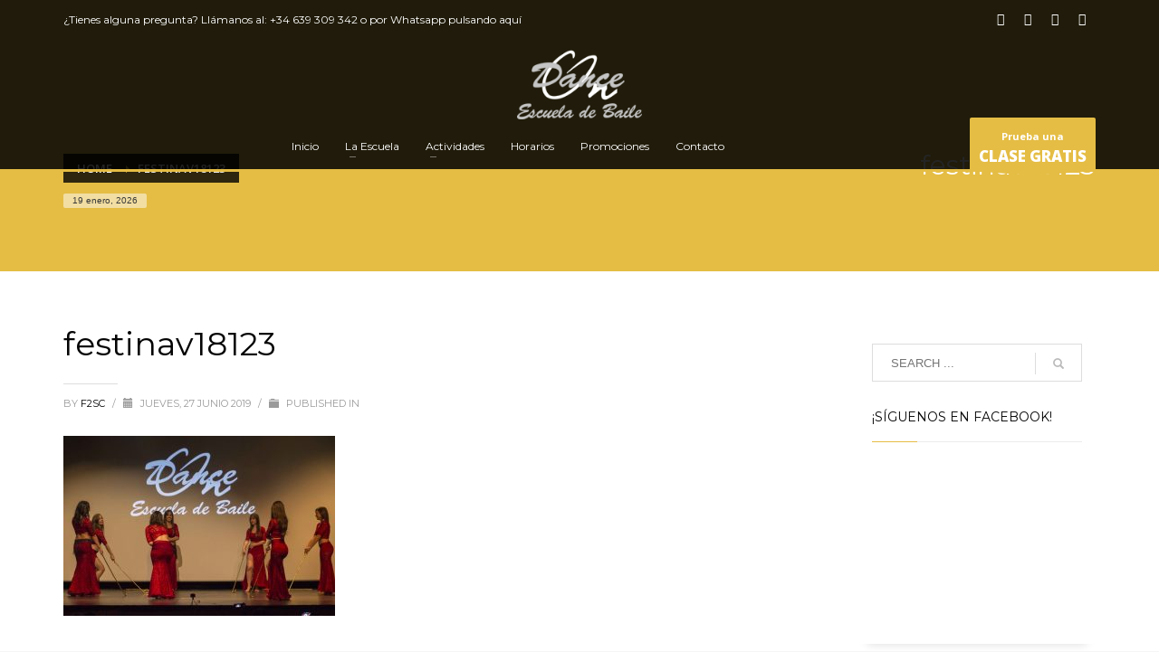

--- FILE ---
content_type: text/html; charset=UTF-8
request_url: https://www.danceon.es/bws-gallery/fotos-festival-navidad-2018/festinav18123/
body_size: 17744
content:
<!DOCTYPE html>
<html lang="es" xmlns:fb="https://www.facebook.com/2008/fbml" xmlns:addthis="https://www.addthis.com/help/api-spec" >
<head>
<meta charset="UTF-8"/>
<meta name="twitter:widgets:csp" content="on"/>
<link rel="profile" href="https://gmpg.org/xfn/11"/>
<link rel="pingback" href="https://www.danceon.es/xmlrpc.php"/>

<meta name='robots' content='index, follow, max-image-preview:large, max-snippet:-1, max-video-preview:-1' />
	<style>img:is([sizes="auto" i], [sizes^="auto," i]) { contain-intrinsic-size: 3000px 1500px }</style>
	
	
	<title>festinav18123 - Dance On</title>
	<link rel="canonical" href="https://www.danceon.es/bws-gallery/fotos-festival-navidad-2018/festinav18123/" />
	<meta property="og:locale" content="es_ES" />
	<meta property="og:type" content="article" />
	<meta property="og:title" content="festinav18123 - Dance On" />
	<meta property="og:url" content="https://www.danceon.es/bws-gallery/fotos-festival-navidad-2018/festinav18123/" />
	<meta property="og:site_name" content="Dance On" />
	<meta property="og:image" content="https://www.danceon.es/bws-gallery/fotos-festival-navidad-2018/festinav18123" />
	<meta property="og:image:width" content="2990" />
	<meta property="og:image:height" content="1988" />
	<meta property="og:image:type" content="image/jpeg" />
	<meta name="twitter:card" content="summary_large_image" />
	<script type="application/ld+json" class="yoast-schema-graph">{"@context":"https://schema.org","@graph":[{"@type":"WebPage","@id":"https://www.danceon.es/bws-gallery/fotos-festival-navidad-2018/festinav18123/","url":"https://www.danceon.es/bws-gallery/fotos-festival-navidad-2018/festinav18123/","name":"festinav18123 - Dance On","isPartOf":{"@id":"https://www.danceon.es/#website"},"primaryImageOfPage":{"@id":"https://www.danceon.es/bws-gallery/fotos-festival-navidad-2018/festinav18123/#primaryimage"},"image":{"@id":"https://www.danceon.es/bws-gallery/fotos-festival-navidad-2018/festinav18123/#primaryimage"},"thumbnailUrl":"https://www.danceon.es/storage/2019/06/festinav18123.jpg","datePublished":"2019-06-27T11:51:38+00:00","breadcrumb":{"@id":"https://www.danceon.es/bws-gallery/fotos-festival-navidad-2018/festinav18123/#breadcrumb"},"inLanguage":"es","potentialAction":[{"@type":"ReadAction","target":["https://www.danceon.es/bws-gallery/fotos-festival-navidad-2018/festinav18123/"]}]},{"@type":"ImageObject","inLanguage":"es","@id":"https://www.danceon.es/bws-gallery/fotos-festival-navidad-2018/festinav18123/#primaryimage","url":"https://www.danceon.es/storage/2019/06/festinav18123.jpg","contentUrl":"https://www.danceon.es/storage/2019/06/festinav18123.jpg","width":2990,"height":1988},{"@type":"BreadcrumbList","@id":"https://www.danceon.es/bws-gallery/fotos-festival-navidad-2018/festinav18123/#breadcrumb","itemListElement":[{"@type":"ListItem","position":1,"name":"Portada","item":"https://www.danceon.es/"},{"@type":"ListItem","position":2,"name":"FOTOS FESTIVAL NAVIDAD 2018","item":"https://www.danceon.es/bws-gallery/fotos-festival-navidad-2018/"},{"@type":"ListItem","position":3,"name":"festinav18123"}]},{"@type":"WebSite","@id":"https://www.danceon.es/#website","url":"https://www.danceon.es/","name":"Dance On","description":"Escuela de Baile San Fernando De Henares","potentialAction":[{"@type":"SearchAction","target":{"@type":"EntryPoint","urlTemplate":"https://www.danceon.es/?s={search_term_string}"},"query-input":{"@type":"PropertyValueSpecification","valueRequired":true,"valueName":"search_term_string"}}],"inLanguage":"es"}]}</script>
	


<link rel='dns-prefetch' href='//fonts.googleapis.com' />
<link rel="alternate" type="application/rss+xml" title="Dance On &raquo; Feed" href="https://www.danceon.es/feed/" />
<link rel="alternate" type="application/rss+xml" title="Dance On &raquo; Feed de los comentarios" href="https://www.danceon.es/comments/feed/" />
<link rel="alternate" type="text/calendar" title="Dance On &raquo; iCal Feed" href="https://www.danceon.es/eventos/?ical=1" />
<link rel="alternate" type="application/rss+xml" title="Dance On &raquo; Comentario festinav18123 del feed" href="https://www.danceon.es/bws-gallery/fotos-festival-navidad-2018/festinav18123/feed/" />
<script type="text/javascript">
/* <![CDATA[ */
window._wpemojiSettings = {"baseUrl":"https:\/\/s.w.org\/images\/core\/emoji\/16.0.1\/72x72\/","ext":".png","svgUrl":"https:\/\/s.w.org\/images\/core\/emoji\/16.0.1\/svg\/","svgExt":".svg","source":{"concatemoji":"https:\/\/www.danceon.es\/lib\/js\/wp-emoji-release.min.js"}};
/*! This file is auto-generated */
!function(s,n){var o,i,e;function c(e){try{var t={supportTests:e,timestamp:(new Date).valueOf()};sessionStorage.setItem(o,JSON.stringify(t))}catch(e){}}function p(e,t,n){e.clearRect(0,0,e.canvas.width,e.canvas.height),e.fillText(t,0,0);var t=new Uint32Array(e.getImageData(0,0,e.canvas.width,e.canvas.height).data),a=(e.clearRect(0,0,e.canvas.width,e.canvas.height),e.fillText(n,0,0),new Uint32Array(e.getImageData(0,0,e.canvas.width,e.canvas.height).data));return t.every(function(e,t){return e===a[t]})}function u(e,t){e.clearRect(0,0,e.canvas.width,e.canvas.height),e.fillText(t,0,0);for(var n=e.getImageData(16,16,1,1),a=0;a<n.data.length;a++)if(0!==n.data[a])return!1;return!0}function f(e,t,n,a){switch(t){case"flag":return n(e,"\ud83c\udff3\ufe0f\u200d\u26a7\ufe0f","\ud83c\udff3\ufe0f\u200b\u26a7\ufe0f")?!1:!n(e,"\ud83c\udde8\ud83c\uddf6","\ud83c\udde8\u200b\ud83c\uddf6")&&!n(e,"\ud83c\udff4\udb40\udc67\udb40\udc62\udb40\udc65\udb40\udc6e\udb40\udc67\udb40\udc7f","\ud83c\udff4\u200b\udb40\udc67\u200b\udb40\udc62\u200b\udb40\udc65\u200b\udb40\udc6e\u200b\udb40\udc67\u200b\udb40\udc7f");case"emoji":return!a(e,"\ud83e\udedf")}return!1}function g(e,t,n,a){var r="undefined"!=typeof WorkerGlobalScope&&self instanceof WorkerGlobalScope?new OffscreenCanvas(300,150):s.createElement("canvas"),o=r.getContext("2d",{willReadFrequently:!0}),i=(o.textBaseline="top",o.font="600 32px Arial",{});return e.forEach(function(e){i[e]=t(o,e,n,a)}),i}function t(e){var t=s.createElement("script");t.src=e,t.defer=!0,s.head.appendChild(t)}"undefined"!=typeof Promise&&(o="wpEmojiSettingsSupports",i=["flag","emoji"],n.supports={everything:!0,everythingExceptFlag:!0},e=new Promise(function(e){s.addEventListener("DOMContentLoaded",e,{once:!0})}),new Promise(function(t){var n=function(){try{var e=JSON.parse(sessionStorage.getItem(o));if("object"==typeof e&&"number"==typeof e.timestamp&&(new Date).valueOf()<e.timestamp+604800&&"object"==typeof e.supportTests)return e.supportTests}catch(e){}return null}();if(!n){if("undefined"!=typeof Worker&&"undefined"!=typeof OffscreenCanvas&&"undefined"!=typeof URL&&URL.createObjectURL&&"undefined"!=typeof Blob)try{var e="postMessage("+g.toString()+"("+[JSON.stringify(i),f.toString(),p.toString(),u.toString()].join(",")+"));",a=new Blob([e],{type:"text/javascript"}),r=new Worker(URL.createObjectURL(a),{name:"wpTestEmojiSupports"});return void(r.onmessage=function(e){c(n=e.data),r.terminate(),t(n)})}catch(e){}c(n=g(i,f,p,u))}t(n)}).then(function(e){for(var t in e)n.supports[t]=e[t],n.supports.everything=n.supports.everything&&n.supports[t],"flag"!==t&&(n.supports.everythingExceptFlag=n.supports.everythingExceptFlag&&n.supports[t]);n.supports.everythingExceptFlag=n.supports.everythingExceptFlag&&!n.supports.flag,n.DOMReady=!1,n.readyCallback=function(){n.DOMReady=!0}}).then(function(){return e}).then(function(){var e;n.supports.everything||(n.readyCallback(),(e=n.source||{}).concatemoji?t(e.concatemoji):e.wpemoji&&e.twemoji&&(t(e.twemoji),t(e.wpemoji)))}))}((window,document),window._wpemojiSettings);
/* ]]> */
</script>
<link rel='stylesheet' id='zn_all_g_fonts-css' href='//fonts.googleapis.com/css?family=Montserrat%3Aregular%2C500%2C700%7COpen+Sans%3Aregular%2C300%2C600%2C700%2C800' type='text/css' media='all' />
<style id='wp-emoji-styles-inline-css' type='text/css'>

	img.wp-smiley, img.emoji {
		display: inline !important;
		border: none !important;
		box-shadow: none !important;
		height: 1em !important;
		width: 1em !important;
		margin: 0 0.07em !important;
		vertical-align: -0.1em !important;
		background: none !important;
		padding: 0 !important;
	}
</style>
<link rel='stylesheet' id='wp-block-library-css' href='https://www.danceon.es/lib/css/dist/block-library/style.min.css' type='text/css' media='all' />
<style id='classic-theme-styles-inline-css' type='text/css'>
/*! This file is auto-generated */
.wp-block-button__link{color:#fff;background-color:#32373c;border-radius:9999px;box-shadow:none;text-decoration:none;padding:calc(.667em + 2px) calc(1.333em + 2px);font-size:1.125em}.wp-block-file__button{background:#32373c;color:#fff;text-decoration:none}
</style>
<link rel='stylesheet' id='wp-components-css' href='https://www.danceon.es/lib/css/dist/components/style.min.css' type='text/css' media='all' />
<link rel='stylesheet' id='wp-preferences-css' href='https://www.danceon.es/lib/css/dist/preferences/style.min.css' type='text/css' media='all' />
<link rel='stylesheet' id='wp-block-editor-css' href='https://www.danceon.es/lib/css/dist/block-editor/style.min.css' type='text/css' media='all' />
<link rel='stylesheet' id='popup-maker-block-library-style-css' href='https://www.danceon.es/modules/14693a1e6a/dist/packages/block-library-style.css' type='text/css' media='all' />
<style id='global-styles-inline-css' type='text/css'>
:root{--wp--preset--aspect-ratio--square: 1;--wp--preset--aspect-ratio--4-3: 4/3;--wp--preset--aspect-ratio--3-4: 3/4;--wp--preset--aspect-ratio--3-2: 3/2;--wp--preset--aspect-ratio--2-3: 2/3;--wp--preset--aspect-ratio--16-9: 16/9;--wp--preset--aspect-ratio--9-16: 9/16;--wp--preset--color--black: #000000;--wp--preset--color--cyan-bluish-gray: #abb8c3;--wp--preset--color--white: #ffffff;--wp--preset--color--pale-pink: #f78da7;--wp--preset--color--vivid-red: #cf2e2e;--wp--preset--color--luminous-vivid-orange: #ff6900;--wp--preset--color--luminous-vivid-amber: #fcb900;--wp--preset--color--light-green-cyan: #7bdcb5;--wp--preset--color--vivid-green-cyan: #00d084;--wp--preset--color--pale-cyan-blue: #8ed1fc;--wp--preset--color--vivid-cyan-blue: #0693e3;--wp--preset--color--vivid-purple: #9b51e0;--wp--preset--gradient--vivid-cyan-blue-to-vivid-purple: linear-gradient(135deg,rgba(6,147,227,1) 0%,rgb(155,81,224) 100%);--wp--preset--gradient--light-green-cyan-to-vivid-green-cyan: linear-gradient(135deg,rgb(122,220,180) 0%,rgb(0,208,130) 100%);--wp--preset--gradient--luminous-vivid-amber-to-luminous-vivid-orange: linear-gradient(135deg,rgba(252,185,0,1) 0%,rgba(255,105,0,1) 100%);--wp--preset--gradient--luminous-vivid-orange-to-vivid-red: linear-gradient(135deg,rgba(255,105,0,1) 0%,rgb(207,46,46) 100%);--wp--preset--gradient--very-light-gray-to-cyan-bluish-gray: linear-gradient(135deg,rgb(238,238,238) 0%,rgb(169,184,195) 100%);--wp--preset--gradient--cool-to-warm-spectrum: linear-gradient(135deg,rgb(74,234,220) 0%,rgb(151,120,209) 20%,rgb(207,42,186) 40%,rgb(238,44,130) 60%,rgb(251,105,98) 80%,rgb(254,248,76) 100%);--wp--preset--gradient--blush-light-purple: linear-gradient(135deg,rgb(255,206,236) 0%,rgb(152,150,240) 100%);--wp--preset--gradient--blush-bordeaux: linear-gradient(135deg,rgb(254,205,165) 0%,rgb(254,45,45) 50%,rgb(107,0,62) 100%);--wp--preset--gradient--luminous-dusk: linear-gradient(135deg,rgb(255,203,112) 0%,rgb(199,81,192) 50%,rgb(65,88,208) 100%);--wp--preset--gradient--pale-ocean: linear-gradient(135deg,rgb(255,245,203) 0%,rgb(182,227,212) 50%,rgb(51,167,181) 100%);--wp--preset--gradient--electric-grass: linear-gradient(135deg,rgb(202,248,128) 0%,rgb(113,206,126) 100%);--wp--preset--gradient--midnight: linear-gradient(135deg,rgb(2,3,129) 0%,rgb(40,116,252) 100%);--wp--preset--font-size--small: 13px;--wp--preset--font-size--medium: 20px;--wp--preset--font-size--large: 36px;--wp--preset--font-size--x-large: 42px;--wp--preset--spacing--20: 0.44rem;--wp--preset--spacing--30: 0.67rem;--wp--preset--spacing--40: 1rem;--wp--preset--spacing--50: 1.5rem;--wp--preset--spacing--60: 2.25rem;--wp--preset--spacing--70: 3.38rem;--wp--preset--spacing--80: 5.06rem;--wp--preset--shadow--natural: 6px 6px 9px rgba(0, 0, 0, 0.2);--wp--preset--shadow--deep: 12px 12px 50px rgba(0, 0, 0, 0.4);--wp--preset--shadow--sharp: 6px 6px 0px rgba(0, 0, 0, 0.2);--wp--preset--shadow--outlined: 6px 6px 0px -3px rgba(255, 255, 255, 1), 6px 6px rgba(0, 0, 0, 1);--wp--preset--shadow--crisp: 6px 6px 0px rgba(0, 0, 0, 1);}:where(.is-layout-flex){gap: 0.5em;}:where(.is-layout-grid){gap: 0.5em;}body .is-layout-flex{display: flex;}.is-layout-flex{flex-wrap: wrap;align-items: center;}.is-layout-flex > :is(*, div){margin: 0;}body .is-layout-grid{display: grid;}.is-layout-grid > :is(*, div){margin: 0;}:where(.wp-block-columns.is-layout-flex){gap: 2em;}:where(.wp-block-columns.is-layout-grid){gap: 2em;}:where(.wp-block-post-template.is-layout-flex){gap: 1.25em;}:where(.wp-block-post-template.is-layout-grid){gap: 1.25em;}.has-black-color{color: var(--wp--preset--color--black) !important;}.has-cyan-bluish-gray-color{color: var(--wp--preset--color--cyan-bluish-gray) !important;}.has-white-color{color: var(--wp--preset--color--white) !important;}.has-pale-pink-color{color: var(--wp--preset--color--pale-pink) !important;}.has-vivid-red-color{color: var(--wp--preset--color--vivid-red) !important;}.has-luminous-vivid-orange-color{color: var(--wp--preset--color--luminous-vivid-orange) !important;}.has-luminous-vivid-amber-color{color: var(--wp--preset--color--luminous-vivid-amber) !important;}.has-light-green-cyan-color{color: var(--wp--preset--color--light-green-cyan) !important;}.has-vivid-green-cyan-color{color: var(--wp--preset--color--vivid-green-cyan) !important;}.has-pale-cyan-blue-color{color: var(--wp--preset--color--pale-cyan-blue) !important;}.has-vivid-cyan-blue-color{color: var(--wp--preset--color--vivid-cyan-blue) !important;}.has-vivid-purple-color{color: var(--wp--preset--color--vivid-purple) !important;}.has-black-background-color{background-color: var(--wp--preset--color--black) !important;}.has-cyan-bluish-gray-background-color{background-color: var(--wp--preset--color--cyan-bluish-gray) !important;}.has-white-background-color{background-color: var(--wp--preset--color--white) !important;}.has-pale-pink-background-color{background-color: var(--wp--preset--color--pale-pink) !important;}.has-vivid-red-background-color{background-color: var(--wp--preset--color--vivid-red) !important;}.has-luminous-vivid-orange-background-color{background-color: var(--wp--preset--color--luminous-vivid-orange) !important;}.has-luminous-vivid-amber-background-color{background-color: var(--wp--preset--color--luminous-vivid-amber) !important;}.has-light-green-cyan-background-color{background-color: var(--wp--preset--color--light-green-cyan) !important;}.has-vivid-green-cyan-background-color{background-color: var(--wp--preset--color--vivid-green-cyan) !important;}.has-pale-cyan-blue-background-color{background-color: var(--wp--preset--color--pale-cyan-blue) !important;}.has-vivid-cyan-blue-background-color{background-color: var(--wp--preset--color--vivid-cyan-blue) !important;}.has-vivid-purple-background-color{background-color: var(--wp--preset--color--vivid-purple) !important;}.has-black-border-color{border-color: var(--wp--preset--color--black) !important;}.has-cyan-bluish-gray-border-color{border-color: var(--wp--preset--color--cyan-bluish-gray) !important;}.has-white-border-color{border-color: var(--wp--preset--color--white) !important;}.has-pale-pink-border-color{border-color: var(--wp--preset--color--pale-pink) !important;}.has-vivid-red-border-color{border-color: var(--wp--preset--color--vivid-red) !important;}.has-luminous-vivid-orange-border-color{border-color: var(--wp--preset--color--luminous-vivid-orange) !important;}.has-luminous-vivid-amber-border-color{border-color: var(--wp--preset--color--luminous-vivid-amber) !important;}.has-light-green-cyan-border-color{border-color: var(--wp--preset--color--light-green-cyan) !important;}.has-vivid-green-cyan-border-color{border-color: var(--wp--preset--color--vivid-green-cyan) !important;}.has-pale-cyan-blue-border-color{border-color: var(--wp--preset--color--pale-cyan-blue) !important;}.has-vivid-cyan-blue-border-color{border-color: var(--wp--preset--color--vivid-cyan-blue) !important;}.has-vivid-purple-border-color{border-color: var(--wp--preset--color--vivid-purple) !important;}.has-vivid-cyan-blue-to-vivid-purple-gradient-background{background: var(--wp--preset--gradient--vivid-cyan-blue-to-vivid-purple) !important;}.has-light-green-cyan-to-vivid-green-cyan-gradient-background{background: var(--wp--preset--gradient--light-green-cyan-to-vivid-green-cyan) !important;}.has-luminous-vivid-amber-to-luminous-vivid-orange-gradient-background{background: var(--wp--preset--gradient--luminous-vivid-amber-to-luminous-vivid-orange) !important;}.has-luminous-vivid-orange-to-vivid-red-gradient-background{background: var(--wp--preset--gradient--luminous-vivid-orange-to-vivid-red) !important;}.has-very-light-gray-to-cyan-bluish-gray-gradient-background{background: var(--wp--preset--gradient--very-light-gray-to-cyan-bluish-gray) !important;}.has-cool-to-warm-spectrum-gradient-background{background: var(--wp--preset--gradient--cool-to-warm-spectrum) !important;}.has-blush-light-purple-gradient-background{background: var(--wp--preset--gradient--blush-light-purple) !important;}.has-blush-bordeaux-gradient-background{background: var(--wp--preset--gradient--blush-bordeaux) !important;}.has-luminous-dusk-gradient-background{background: var(--wp--preset--gradient--luminous-dusk) !important;}.has-pale-ocean-gradient-background{background: var(--wp--preset--gradient--pale-ocean) !important;}.has-electric-grass-gradient-background{background: var(--wp--preset--gradient--electric-grass) !important;}.has-midnight-gradient-background{background: var(--wp--preset--gradient--midnight) !important;}.has-small-font-size{font-size: var(--wp--preset--font-size--small) !important;}.has-medium-font-size{font-size: var(--wp--preset--font-size--medium) !important;}.has-large-font-size{font-size: var(--wp--preset--font-size--large) !important;}.has-x-large-font-size{font-size: var(--wp--preset--font-size--x-large) !important;}
:where(.wp-block-post-template.is-layout-flex){gap: 1.25em;}:where(.wp-block-post-template.is-layout-grid){gap: 1.25em;}
:where(.wp-block-columns.is-layout-flex){gap: 2em;}:where(.wp-block-columns.is-layout-grid){gap: 2em;}
:root :where(.wp-block-pullquote){font-size: 1.5em;line-height: 1.6;}
</style>
<link rel='stylesheet' id='contact-form-7-css' href='https://www.danceon.es/modules/8516d2654f/includes/css/styles.css' type='text/css' media='all' />
<link rel='stylesheet' id='gdpr-css' href='https://www.danceon.es/modules/47cc5b2881/dist/css/public.css' type='text/css' media='all' />
<link rel='stylesheet' id='kallyas-styles-css' href='https://www.danceon.es/views/2b292542a8/design.css' type='text/css' media='all' />
<link rel='stylesheet' id='th-bootstrap-styles-css' href='https://www.danceon.es/views/2b292542a8/css/bootstrap.min.css' type='text/css' media='all' />
<link rel='stylesheet' id='th-theme-template-styles-css' href='https://www.danceon.es/views/2b292542a8/css/template.min.css' type='text/css' media='all' />
<link rel='stylesheet' id='zion-frontend-css' href='https://www.danceon.es/views/2b292542a8/framework/zion-builder/assets/css/znb_frontend.css' type='text/css' media='all' />
<link rel='stylesheet' id='6573-layout.css-css' href='//www.danceon.es/storage/zion-builder/cache/6573-layout.css' type='text/css' media='all' />
<link rel='stylesheet' id='addthis_all_pages-css' href='https://www.danceon.es/modules/f60137d547/frontend/build/addthis_wordpress_public.min.css' type='text/css' media='all' />
<link rel='stylesheet' id='th-theme-print-stylesheet-css' href='https://www.danceon.es/views/2b292542a8/css/print.css' type='text/css' media='print' />
<link rel='stylesheet' id='th-theme-options-styles-css' href='//www.danceon.es/storage/zn_dynamic.css' type='text/css' media='all' />
<link rel='stylesheet' id='wpgdprc-front-css-css' href='https://www.danceon.es/modules/0bffaaf8c6/Assets/css/front.css' type='text/css' media='all' />
<style id='wpgdprc-front-css-inline-css' type='text/css'>
:root{--wp-gdpr--bar--background-color: #000000;--wp-gdpr--bar--color: #ffffff;--wp-gdpr--button--background-color: #000000;--wp-gdpr--button--background-color--darken: #000000;--wp-gdpr--button--color: #ffffff;}
</style>
<script type="text/javascript" src="https://www.danceon.es/lib/js/jquery/jquery.min.js" id="jquery-core-js"></script>
<script type="text/javascript" src="https://www.danceon.es/lib/js/jquery/jquery-migrate.min.js" id="jquery-migrate-js"></script>
<script type="text/javascript" id="gdpr-js-extra">
/* <![CDATA[ */
var GDPR = {"ajaxurl":"https:\/\/www.danceon.es\/panel-admin\/admin-ajax.php","logouturl":"","i18n":{"aborting":"Abortando","logging_out":"Vas a ser desconectado.","continue":"Seguir","cancel":"Cancelar","ok":"Aceptar","close_account":"\u00bfQuieres cerrar tu cuenta?","close_account_warning":"Se cerrar\u00e1 tu cuenta y todos los datos se borrar\u00e1n de manera permanente y no  se podr\u00e1n recuperar \u00bfEst\u00e1s seguro?","are_you_sure":"\u00bfEst\u00e1s seguro?","policy_disagree":"Al no aceptar ya no tendr\u00e1s acceso a nuestro sitio y se te desconectar\u00e1."},"is_user_logged_in":"","refresh":"1"};
/* ]]> */
</script>
<script type="text/javascript" src="https://www.danceon.es/modules/47cc5b2881/dist/js/public.js" id="gdpr-js"></script>
<script type="text/javascript" id="wpgdprc-front-js-js-extra">
/* <![CDATA[ */
var wpgdprcFront = {"ajaxUrl":"https:\/\/www.danceon.es\/panel-admin\/admin-ajax.php","ajaxNonce":"cbbc9f1541","ajaxArg":"security","pluginPrefix":"wpgdprc","blogId":"1","isMultiSite":"","locale":"es_ES","showSignUpModal":"","showFormModal":"","cookieName":"wpgdprc-consent","consentVersion":"","path":"\/","prefix":"wpgdprc"};
/* ]]> */
</script>
<script type="text/javascript" src="https://www.danceon.es/modules/0bffaaf8c6/Assets/js/front.min.js" id="wpgdprc-front-js-js"></script>
<script type="text/javascript" src="https://www.danceon.es/modules/e8fab41d4c/external-tracking.min.js" id="ga-external-tracking-js"></script>
<link rel='shortlink' href='https://www.danceon.es/?p=6573' />
<link rel="alternate" title="oEmbed (JSON)" type="application/json+oembed" href="https://www.danceon.es/wp-json/oembed/1.0/embed?url=https%3A%2F%2Fwww.danceon.es%2Fbws-gallery%2Ffotos-festival-navidad-2018%2Ffestinav18123%2F" />
<link rel="alternate" title="oEmbed (XML)" type="text/xml+oembed" href="https://www.danceon.es/wp-json/oembed/1.0/embed?url=https%3A%2F%2Fwww.danceon.es%2Fbws-gallery%2Ffotos-festival-navidad-2018%2Ffestinav18123%2F&#038;format=xml" />
<meta name="tec-api-version" content="v1"><meta name="tec-api-origin" content="https://www.danceon.es"><link rel="alternate" href="https://www.danceon.es/wp-json/tribe/events/v1/" />		<script type="text/javascript">
			//Grid displaying after loading of images
			function display_grid() {
				jQuery('[id^="ei-grid-loading-"]').hide();
				jQuery('[id^="ei-grid-list-"]').show();
			}

			window.onload = display_grid;

			jQuery(function () {
				jQuery(document).on('click', '.fancybox-caption__body', function () {
					jQuery(this).toggleClass('full-caption')
				})
			});
		</script>
				<meta name="theme-color"
			  content="#e5bd44">
				<meta name="viewport" content="width=device-width, initial-scale=1, maximum-scale=1"/>
		
		<!--[if lte IE 8]>
		<script type="text/javascript">
			var $buoop = {
				vs: {i: 10, f: 25, o: 12.1, s: 7, n: 9}
			};

			$buoop.ol = window.onload;

			window.onload = function () {
				try {
					if ($buoop.ol) {
						$buoop.ol()
					}
				}
				catch (e) {
				}

				var e = document.createElement("script");
				e.setAttribute("type", "text/javascript");
				e.setAttribute("src", "https://browser-update.org/update.js");
				document.body.appendChild(e);
			};
		</script>
		<![endif]-->

		
		<!--[if lt IE 9]>
		<script src="//html5shim.googlecode.com/svn/trunk/html5.js"></script>
		<![endif]-->
		
	
	<noscript>
		<style type="text/css" media="screen">
			.zn-animateInViewport {visibility: visible;}
		</style>
	</noscript>
	<script data-cfasync="false" type="text/javascript">if (window.addthis_product === undefined) { window.addthis_product = "wpp"; } if (window.wp_product_version === undefined) { window.wp_product_version = "wpp-6.2.7"; } if (window.addthis_share === undefined) { window.addthis_share = {}; } if (window.addthis_config === undefined) { window.addthis_config = {"data_track_clickback":true,"ignore_server_config":true,"ui_atversion":300}; } if (window.addthis_layers === undefined) { window.addthis_layers = {}; } if (window.addthis_layers_tools === undefined) { window.addthis_layers_tools = [{"sharetoolbox":{"numPreferredServices":5,"counts":"one","size":"32px","style":"fixed","shareCountThreshold":0,"elements":".addthis_inline_share_toolbox_below,.at-below-post-homepage,.at-below-post-arch-page,.at-below-post-cat-page,.at-below-post,.at-below-post-page"}},{"share":{"counts":"none","numPreferredServices":5,"mobile":false,"position":"left","theme":"transparent"}},{"sharedock":{"counts":"one","numPreferredServices":4,"mobileButtonSize":"large","position":"bottom","theme":"transparent"}}]; } else { window.addthis_layers_tools.push({"sharetoolbox":{"numPreferredServices":5,"counts":"one","size":"32px","style":"fixed","shareCountThreshold":0,"elements":".addthis_inline_share_toolbox_below,.at-below-post-homepage,.at-below-post-arch-page,.at-below-post-cat-page,.at-below-post,.at-below-post-page"}}); window.addthis_layers_tools.push({"share":{"counts":"none","numPreferredServices":5,"mobile":false,"position":"left","theme":"transparent"}}); window.addthis_layers_tools.push({"sharedock":{"counts":"one","numPreferredServices":4,"mobileButtonSize":"large","position":"bottom","theme":"transparent"}});  } if (window.addthis_plugin_info === undefined) { window.addthis_plugin_info = {"info_status":"enabled","cms_name":"WordPress","plugin_name":"Share Buttons by AddThis","plugin_version":"6.2.7","plugin_mode":"WordPress","anonymous_profile_id":"wp-91e7ed738a3d07c71e9884958819f4c7","page_info":{"template":"pages","post_type":"attachment"},"sharing_enabled_on_post_via_metabox":false}; } 
                    (function() {
                      var first_load_interval_id = setInterval(function () {
                        if (typeof window.addthis !== 'undefined') {
                          window.clearInterval(first_load_interval_id);
                          if (typeof window.addthis_layers !== 'undefined' && Object.getOwnPropertyNames(window.addthis_layers).length > 0) {
                            window.addthis.layers(window.addthis_layers);
                          }
                          if (Array.isArray(window.addthis_layers_tools)) {
                            for (i = 0; i < window.addthis_layers_tools.length; i++) {
                              window.addthis.layers(window.addthis_layers_tools[i]);
                            }
                          }
                        }
                     },1000)
                    }());
                </script> <script data-cfasync="false" type="text/javascript" src="https://s7.addthis.com/js/300/addthis_widget.js#pubid=ra-597f0076021d63a7" async="async"></script><link rel="icon" href="https://www.danceon.es/storage/2016/03/favicon.ico" sizes="32x32" />
<link rel="icon" href="https://www.danceon.es/storage/2016/03/favicon.ico" sizes="192x192" />
<link rel="apple-touch-icon" href="https://www.danceon.es/storage/2016/03/favicon.ico" />
<meta name="msapplication-TileImage" content="https://www.danceon.es/storage/2016/03/favicon.ico" />

<script type="text/javascript">
    var analyticsFileTypes = [];
    var analyticsSnippet = 'disabled';
    var analyticsEventTracking = 'enabled';
</script>
<script type="text/javascript">
	(function(i,s,o,g,r,a,m){i['GoogleAnalyticsObject']=r;i[r]=i[r]||function(){
	(i[r].q=i[r].q||[]).push(arguments)},i[r].l=1*new Date();a=s.createElement(o),
	m=s.getElementsByTagName(o)[0];a.async=1;a.src=g;m.parentNode.insertBefore(a,m)
	})(window,document,'script','//www.google-analytics.com/analytics.js','ga');
	ga('create', 'UA-79158738-1', 'auto');
 
	ga('send', 'pageview');
</script>
</head>

<body data-rsssl=1  class="attachment wp-singular attachment-template-default single single-attachment postid-6573 attachmentid-6573 attachment-jpeg wp-theme-kallyas gllr_kallyas.net tribe-no-js res1170 kl-follow-menu kl-skin--light" itemscope="itemscope" itemtype="https://schema.org/WebPage" >


<div class="login_register_stuff">
		<div id="register_panel" class="loginbox-popup auth-popup register-popup mfp-hide">
			<div class="inner-container register-panel auth-popup-panel">
				<h3 class="m_title m_title_ext text-custom auth-popup-title" itemprop="alternativeHeadline" >CREATE ACCOUNT</h3>

				<form id="register_form" name="login_form" method="post" class="zn_form_login" action="https://www.danceon.es/registrarse">
					<div class="zn_form_login-result"></div>
					<div class="form-group kl-fancy-form ">
						<input type="text" id="reg-username" name="user_login" class="form-control inputbox kl-fancy-form-input kl-fw-input" placeholder="type desired username"/>
						<label class="kl-font-alt kl-fancy-form-label">USERNAME</label>
					</div>
					<div class="form-group kl-fancy-form">
						<input type="text" id="reg-email" name="user_email" class="form-control inputbox kl-fancy-form-input kl-fw-input" placeholder="your-email@website.com"/>
						<label class="kl-font-alt kl-fancy-form-label">EMAIL</label>
					</div>
						<div class="form-group kl-fancy-form">
						<input type="password" id="reg-pass" name="user_password" class="form-control inputbox kl-fancy-form-input kl-fw-input" placeholder="*****"/>
						<label class="kl-font-alt kl-fancy-form-label">PASSWORD</label>
					</div>
					<div class="form-group kl-fancy-form">
						<input type="password" id="reg-pass2" name="user_password2" class="form-control inputbox kl-fancy-form-input kl-fw-input" placeholder="*****"/>
						<label class="kl-font-alt kl-fancy-form-label">CONFIRM PASSWORD</label>
					</div>

					
					
					<div class="form-group">
						<input type="submit" id="signup" name="submit" class="btn zn_sub_button btn-block btn-fullcolor btn-md" value="CREATE MY ACCOUNT"/>
					</div>

					<input type="hidden" value="register" name="zn_form_action"/>
					<input type="hidden" value="zn_do_login" name="action"/>

					<div class="links auth-popup-links">
											</div>
				</form>
			</div>
		</div>
		</div>		<div id="fb-root"></div>
		<script>(function (d, s, id) {
			var js, fjs = d.getElementsByTagName(s)[0];
			if (d.getElementById(id)) {return;}
			js = d.createElement(s); js.id = id;
			js.src = "https://connect.facebook.net/en_US/sdk.js#xfbml=1&version=v3.0";
			fjs.parentNode.insertBefore(js, fjs);
		}(document, 'script', 'facebook-jssdk'));</script>
		

<div id="page_wrapper">

<header id="header" class="site-header  style9 cta_button  header--follow   headerstyle-xs--image_color  sticky-resize headerstyle--image_color site-header--absolute nav-th--light sheader-sh--default"  data-original-sticky-textscheme="sh--default"  role="banner" itemscope="itemscope" itemtype="https://schema.org/WPHeader" >
		<div class="site-header-wrapper sticky-top-area sticky-main-area">

		<div class="site-header-top-wrapper topbar-style--default  sh--default">

			<div class="siteheader-container container">

				

	
	<div class="fxb-row site-header-row site-header-top ">

		<div class='fxb-col fxb fxb-start-x fxb-center-y fxb-basis-auto site-header-col-left site-header-top-left'>
			<div class="sh-component kl-header-toptext kl-font-alt">¿Tienes alguna pregunta? Llámanos al: <a href="callto:+34639309342">+34 639 309 342</a> o por <a target="_blank" href="https://api.whatsapp.com/send?phone=34639309342&text=Me%20gustar%C3%ADa%20m%C3%A1s%20informaci%C3%B3n%20sobre%20las%20actividades">Whatsapp pulsando aquí</a></div>					</div>

		<div class='fxb-col fxb fxb-end-x fxb-center-y fxb-basis-auto site-header-col-right site-header-top-right'>
						<ul class="sh-component social-icons sc--clean topnav navRight topnav-no-hdnav"><li class="topnav-li social-icons-li"><a href="https://www.facebook.com/danceon.escueladebaile" data-zniconfam="kl-social-icons" data-zn_icon="" target="_blank" class="topnav-item social-icons-item scheader-icon-" title="Facebook"></a></li><li class="topnav-li social-icons-li"><a href="#" data-zniconfam="kl-social-icons" data-zn_icon="" target="_blank" class="topnav-item social-icons-item scheader-icon-" title="Twitter"></a></li><li class="topnav-li social-icons-li"><a href="https://www.youtube.com/channel/UCzbG8ljejHWgh9ZGrz4qDzA" data-zniconfam="kl-social-icons" data-zn_icon="" target="_blank" class="topnav-item social-icons-item scheader-icon-" title="Youtube"></a></li><li class="topnav-li social-icons-li"><a href="https://www.instagram.com/danceon_sfdh/" data-zniconfam="kl-social-icons" data-zn_icon="" target="_blank" class="topnav-item social-icons-item scheader-icon-" title="Instagram"></a></li></ul>		</div>

	</div>

	<div class="separator site-header-separator "></div>

			</div>
		</div>

		<div class="kl-top-header site-header-main-wrapper clearfix    sh--default">

			<div class="container siteheader-container ">

				<div class='fxb-col fxb-basis-auto'>

					

<div class="fxb-row site-header-row site-header-main ">

	<div class='fxb-col fxb fxb-start-x fxb-center-y fxb-basis-20 site-header-col-left site-header-main-left'>
			</div>

	<div class='fxb-col fxb fxb-center-x fxb-center-y fxb-basis-auto site-header-col-center site-header-main-center'>
				<div id="logo-container" class="logo-container   logosize--contain zn-original-logo">
			
			<h3 class='site-logo logo ' id='logo'><a href='https://www.danceon.es/' class='site-logo-anch'><img class="logo-img site-logo-img" src="https://www.danceon.es/storage/2016/03/Logo-escuela-de-baile-danceon-cabecera-web-dance-on-95px-alto.png"  alt="Dance On" title="Escuela de Baile San Fernando De Henares"  /></a></h3>			
					</div>

			</div>

	<div class='fxb-col fxb fxb-end-x fxb-center-y fxb-basis-20 site-header-col-right site-header-main-right'>

		<div class='fxb-col fxb fxb-end-x fxb-center-y fxb-basis-20 site-header-main-right-top'>
								</div>

		
	</div>

</div>


				</div>

							</div>

		</div>

		
<div class="kl-main-header site-header-bottom-wrapper clearfix  sh--default">

	<div class="container siteheader-container">

		<div class="separator site-header-separator "></div>
				<div class="fxb-row site-header-row site-header-bottom ">


			<div class='fxb-col fxb fxb-start-x fxb-center-y fxb-basis-auto site-header-col-left site-header-bottom-left'>
							</div>


			<div class='fxb-col fxb fxb-center-x fxb-center-y fxb-basis-auto site-header-col-center site-header-bottom-center'>
						<div class="sh-component main-menu-wrapper" role="navigation" itemscope="itemscope" itemtype="https://schema.org/SiteNavigationElement" >

					<div class="zn-res-menuwrapper">
			<a href="#" class="zn-res-trigger zn-menuBurger zn-menuBurger--3--s zn-menuBurger--anim1 " id="zn-res-trigger">
				<span></span>
				<span></span>
				<span></span>
			</a>
		</div>
		<div id="main-menu" class="main-nav mainnav--sidepanel mainnav--active-bg mainnav--pointer-dash nav-mm--light zn_mega_wrapper "><ul id="menu-menu-principal-danceon" class="main-menu main-menu-nav zn_mega_menu "><li id="menu-item-1550" class="main-menu-item menu-item menu-item-type-post_type menu-item-object-page menu-item-home menu-item-1550  main-menu-item-top  menu-item-even menu-item-depth-0"><a href="https://www.danceon.es/" class=" main-menu-link main-menu-link-top"><span>Inicio</span></a></li>
<li id="menu-item-3297" class="main-menu-item menu-item menu-item-type-post_type menu-item-object-page menu-item-has-children menu-item-3297  main-menu-item-top  menu-item-even menu-item-depth-0"><a href="https://www.danceon.es/la-escuela/" class=" main-menu-link main-menu-link-top"><span>La Escuela</span></a>
<ul class="sub-menu clearfix">
	<li id="menu-item-1624" class="main-menu-item menu-item menu-item-type-post_type menu-item-object-page menu-item-1624  main-menu-item-sub  menu-item-odd menu-item-depth-1"><a href="https://www.danceon.es/alquiler-de-aulas/" class=" main-menu-link main-menu-link-sub"><span>Alquiler de Aulas</span></a></li>
	<li id="menu-item-1528" class="main-menu-item menu-item menu-item-type-post_type menu-item-object-page menu-item-has-children menu-item-1528  main-menu-item-sub  menu-item-odd menu-item-depth-1"><a href="https://www.danceon.es/galeria/" class=" main-menu-link main-menu-link-sub"><span>Galería</span></a>
	<ul class="sub-menu clearfix">
		<li id="menu-item-3714" class="main-menu-item menu-item menu-item-type-post_type menu-item-object-page menu-item-3714  main-menu-item-sub main-menu-item-sub-sub menu-item-even menu-item-depth-2"><a href="https://www.danceon.es/galeria/fotografias-festivales/" class=" main-menu-link main-menu-link-sub"><span>Festivales</span></a></li>
		<li id="menu-item-3717" class="main-menu-item menu-item menu-item-type-post_type menu-item-object-page menu-item-3717  main-menu-item-sub main-menu-item-sub-sub menu-item-even menu-item-depth-2"><a href="https://www.danceon.es/galeria/en-clase-y-otras-fotos/" class=" main-menu-link main-menu-link-sub"><span>En clase y otras</span></a></li>
	</ul>
</li>
	<li id="menu-item-3312" class="main-menu-item menu-item menu-item-type-post_type menu-item-object-page menu-item-3312  main-menu-item-sub  menu-item-odd menu-item-depth-1"><a href="https://www.danceon.es/testimonios/" class=" main-menu-link main-menu-link-sub"><span>Testimonios</span></a></li>
</ul>
</li>
<li id="menu-item-1532" class="main-menu-item menu-item menu-item-type-post_type menu-item-object-page menu-item-has-children menu-item-1532  main-menu-item-top  menu-item-even menu-item-depth-0"><a href="https://www.danceon.es/actividades/" class=" main-menu-link main-menu-link-top"><span>Actividades</span></a>
<ul class="sub-menu clearfix">
	<li id="menu-item-3710" class="main-menu-item menu-item menu-item-type-post_type menu-item-object-page menu-item-3710  main-menu-item-sub  menu-item-odd menu-item-depth-1"><a href="https://www.danceon.es/actividades/nuevos-grupos/" class=" main-menu-link main-menu-link-sub"><span>Nuevos Grupos</span></a></li>
	<li id="menu-item-3788" class="main-menu-item menu-item menu-item-type-post_type menu-item-object-page menu-item-3788  main-menu-item-sub  menu-item-odd menu-item-depth-1"><a href="https://www.danceon.es/actividades/organizacion-de-eventos-y-espectaculos/" class=" main-menu-link main-menu-link-sub"><span>Organización de eventos y espectáculos</span></a></li>
</ul>
</li>
<li id="menu-item-1527" class="main-menu-item menu-item menu-item-type-post_type menu-item-object-page menu-item-1527  main-menu-item-top  menu-item-even menu-item-depth-0"><a href="https://www.danceon.es/horarios/" class=" main-menu-link main-menu-link-top"><span>Horarios</span></a></li>
<li id="menu-item-1531" class="main-menu-item menu-item menu-item-type-post_type menu-item-object-page menu-item-1531  main-menu-item-top  menu-item-even menu-item-depth-0"><a href="https://www.danceon.es/promociones/" class=" main-menu-link main-menu-link-top"><span>Promociones</span></a></li>
<li id="menu-item-1598" class="main-menu-item menu-item menu-item-type-post_type menu-item-object-page menu-item-1598  main-menu-item-top  menu-item-even menu-item-depth-0"><a href="https://www.danceon.es/contacto/" class=" main-menu-link main-menu-link-top"><span>Contacto</span></a></li>
</ul></div>		</div>
		
					</div>


			<div class='fxb-col fxb fxb-end-x fxb-center-y fxb-basis-auto site-header-col-right site-header-bottom-right'>
								<a href="https://www.danceon.es/clase-gratis/"  id="ctabutton"  class="sh-component ctabutton kl-cta-ribbon "  target="_self"  itemprop="url" >Prueba una<strong>CLASE GRATIS</strong><svg version="1.1" class="trisvg" xmlns="http://www.w3.org/2000/svg" xmlns:xlink="http://www.w3.org/1999/xlink" x="0px" y="0px" preserveAspectRatio="none" width="14px" height="5px" viewBox="0 0 14.017 5.006" enable-background="new 0 0 14.017 5.006" xml:space="preserve"><path fill-rule="evenodd" clip-rule="evenodd" d="M14.016,0L7.008,5.006L0,0H14.016z"></path></svg></a>			</div>


		</div>
		
		
	</div>
</div>

	</div>
	</header>
<div id="page_header" class="page-subheader page-subheader--auto page-subheader--inherit-hp zn_def_header_style  psubhead-stheader--absolute sh-tcolor--light">

    <div class="bgback"></div>

    
    <div class="th-sparkles"></div>

    
    <div class="ph-content-wrap">
        <div class="ph-content-v-center">
            <div>
                <div class="container">
                    <div class="row">
                                                <div class="col-sm-6">
                            <ul vocab="http://schema.org/" typeof="BreadcrumbList" class="breadcrumbs fixclear bread-style--black"><li property="itemListElement" typeof="ListItem"><a property="item" typeof="WebPage" href="https://www.danceon.es"><span property="name">Home</span></a><meta property="position" content="1"></li><li>festinav18123</li></ul><span id="current-date" class="subheader-currentdate hidden-xs">19 enero, 2026</span>                            <div class="clearfix"></div>
                        </div>
                        
                                                <div class="col-sm-6">
                            <div class="subheader-titles">
                                <h2 class="subheader-maintitle" itemprop="headline" >festinav18123</h2>                            </div>
                        </div>
                                            </div>
                    
                </div>
            </div>
        </div>
    </div>
    <div class="zn_header_bottom_style"></div></div>

	<section id="content" class="site-content">
		<div class="container">
			<div class="row">

				
				<div class="right_sidebar col-sm-8 col-md-9 " role="main" itemprop="mainContentOfPage" >
					<div id="th-content-post">
						<div id="post-6573" class="kl-single-layout--classic post-6573 attachment type-attachment status-inherit hentry">

    
    <div class="itemView clearfix eBlog kl-blog kl-blog-list-wrapper kl-blog--style-light ">

        <h1 class="page-title kl-blog-post-title entry-title" itemprop="headline" >festinav18123</h1><div class="kl-blog-post" itemscope="itemscope" itemtype="https://schema.org/Blog" >

    <div class="itemHeader kl-blog-post-header">
    <div class="post_details kl-blog-post-details kl-font-alt">
        <span class="itemAuthor kl-blog-post-details-author vcard author"  itemprop="author" itemscope="itemscope" itemtype="https://schema.org/Person" >
	by	<span class="fn">
		<a class=" kl-blog-post-author-link" href="https://www.danceon.es/writer/f2sc/">
			f2sc		</a>
	</span>
</span>
        <span class="infSep kl-blog-post-details-sep "> / </span>
        <span class="itemDateCreated kl-blog-post-date" itemprop="datePublished" >
	<span class="kl-blog-post-date-icon glyphicon glyphicon-calendar"></span>
	<span class="updated">
		jueves, 27 junio 2019	</span>
</span>
        <span class="infSep kl-blog-post-details-sep"> / </span>
        <span class="itemCategory kl-blog-post-category">
    <span class="kl-blog-post-category-icon glyphicon glyphicon-folder-close"></span>
    Published in </span>
    </div>
</div>

<div class="itemBody kl-blog-post-body kl-blog-cols-1" itemprop="text" >
    
        
    <div class="at-above-post-page addthis_tool" data-url="https://www.danceon.es/bws-gallery/fotos-festival-navidad-2018/festinav18123/"></div><p class="attachment"><a href='https://www.danceon.es/storage/2019/06/festinav18123.jpg'><img fetchpriority="high" decoding="async" width="300" height="199" src="https://www.danceon.es/storage/2019/06/festinav18123-300x199.jpg" class="attachment-medium size-medium" alt="" srcset="https://www.danceon.es/storage/2019/06/festinav18123-300x199.jpg 300w, https://www.danceon.es/storage/2019/06/festinav18123-768x511.jpg 768w, https://www.danceon.es/storage/2019/06/festinav18123-1024x681.jpg 1024w, https://www.danceon.es/storage/2019/06/festinav18123-280x187.jpg 280w, https://www.danceon.es/storage/2019/06/festinav18123-1170x778.jpg 1170w, https://www.danceon.es/storage/2019/06/festinav18123-120x80.jpg 120w" sizes="(max-width: 300px) 100vw, 300px" /></a></p>
<div class="at-below-post-page addthis_tool" data-url="https://www.danceon.es/bws-gallery/fotos-festival-navidad-2018/festinav18123/"></div>
</div>

<div class="clearfix"></div>

<ul class="itemSocialSharing kl-blog-post-socsharing clearfix">

    
    <li class="itemFacebookButton kl-blog-post-socsharing-fb">
        <div class="fb-like" data-href="https://www.danceon.es/bws-gallery/fotos-festival-navidad-2018/festinav18123/" data-send="false" data-layout="button_count" data-width="90" data-show-faces="false"></div>
    </li>

    
    <li class="itemGooglePlusOneButton kl-blog-post-socsharing-gp">
        <script type="text/javascript">
            jQuery(function($){
                var po = document.createElement('script');
                po.type = 'text/javascript';
                po.async = true;
                po.src = 'https://apis.google.com/js/plusone.js';
                var s = document.getElementsByTagName('script')[0];
                s.parentNode.insertBefore(po, s);
            });
        </script>
        <div class="g-plusone" data-size="medium"></div>
    </li>

    
    <li class="itemTwitterButton kl-blog-post-socsharing-tw">
        <a href="//twitter.com/share" class="twitter-share-button" data-count="horizontal">Tweet</a>
        <script>window.twttr = (function(d, s, id) {
          var js, fjs = d.getElementsByTagName(s)[0],
            t = window.twttr || {};
          if (d.getElementById(id)) return t;
          js = d.createElement(s);
          js.id = id;
          js.src = "https://platform.twitter.com/widgets.js";
          fjs.parentNode.insertBefore(js, fjs);

          t._e = [];
          t.ready = function(f) {
            t._e.push(f);
          };

          return t;
        }(document, "script", "twitter-wjs"));</script>
    </li>

    
    <li class="kl-blog-post-socsharing-pin">
      <a data-pin-do="buttonPin" data-pin-count="beside" data-pin-save="true" href="https://www.pinterest.com/pin/create/button/?url=https%3A%2F%2Fwww.danceon.es%2Fbws-gallery%2Ffotos-festival-navidad-2018%2Ffestinav18123%2F" class="pin-it-button"></a>
        <script async defer src="//assets.pinterest.com/js/pinit.js"></script>
    </li>

    
    <li class="kl-blog-post-socsharing-lk">
        <script src="//platform.linkedin.com/in.js" type="text/javascript"> lang: en_US</script>
        <script type="IN/Share" data-counter="top"></script>
    </li>

</ul>
	<div class="post-author kl-blog-post-author">
		<div class="author-avatar kl-blog-post-author-avatar">
			<img alt='' src='https://secure.gravatar.com/avatar/249b8cb01cb4c22aabdcf5ec9d9ca7acd6843e652649c1676529fbb9aa955e4f?s=100&#038;d=mm&#038;r=g' srcset='https://secure.gravatar.com/avatar/249b8cb01cb4c22aabdcf5ec9d9ca7acd6843e652649c1676529fbb9aa955e4f?s=200&#038;d=mm&#038;r=g 2x' class='avatar avatar-100 photo' height='100' width='100' decoding='async'/>		</div>
		<div class="author-details kl-blog-post-author-details">
			<h4 class="kl-blog-post-author-title" itemprop="author" itemscope="itemscope" itemtype="https://schema.org/Person" >About <span class="author vcard" rel="author">f2sc</span></h4>
					</div>
	</div>
	<div class="clearfix"></div>
	
</div>
    </div>
    
</div>
<div class="comment-form-wrapper kl-comments-wrapper kl-commlayout-classic">
    


    <div class="clear"></div>

    <div class="zn-separator zn-margin-b line"></div>

    <div class="zn_comments sixteen columns  kl-comments">




        	<div id="respond" class="comment-respond">
		<h3 id="reply-title" class="comment-reply-title">Deja una respuesta <small><a rel="nofollow" id="cancel-comment-reply-link" href="/bws-gallery/fotos-festival-navidad-2018/festinav18123/#respond" style="display:none;">Cancelar la respuesta</a></small></h3><form action="https://www.danceon.es/comments/" method="post" id="commentform" class="comment-form"><p class="comment-notes"><span id="email-notes">Tu dirección de correo electrónico no será publicada.</span> <span class="required-field-message">Los campos obligatorios están marcados con <span class="required">*</span></span></p><div class="row"><div class="form-group col-sm-12"><p class="comment-form-comment"><label for="comment">Comentario <span class="required">*</span></label> <textarea class="form-control" placeholder="Message:" id="comment" name="comment" cols="45" rows="8" maxlength="65525" required="required"></textarea></p></div></div><div class="row"><div class="form-group col-sm-4"><p class="comment-form-author"><label for="author">Nombre <span class="required">*</span></label> <input class="form-control" placeholder="Name" id="author" name="author" type="text" value="" size="30" maxlength="245" autocomplete="name" required="required" /></p></div>
<div class="form-group col-sm-4"><p class="comment-form-email"><label for="email">Correo electrónico <span class="required">*</span></label> <input class="form-control" placeholder="Email" id="email" name="email" type="text" value="" size="30" maxlength="100" aria-describedby="email-notes" autocomplete="email" required="required" /></p></div>
<div class="form-group col-sm-4"><p class="comment-form-url"><label for="url">Web</label> <input class="form-control" placeholder="Website" id="url" name="url" type="text" value="" size="30" maxlength="200" autocomplete="url" /></p></div></div>
<p class="comment-form-cookies-consent"><input id="wp-comment-cookies-consent" name="wp-comment-cookies-consent" type="checkbox" value="yes" /> <label for="wp-comment-cookies-consent">Guarda mi nombre, correo electrónico y web en este navegador para la próxima vez que comente.</label></p>
<div class="gglcptch gglcptch_v3"><input type="hidden" id="g-recaptcha-response" name="g-recaptcha-response" /><br /><div class="gglcptch_error_text">El periodo de verificación de reCAPTCHA ha caducado. Por favor, recarga la página.</div></div>
<p class="wpgdprc-checkbox
comment-form-wpgdprc">
	<input type="checkbox" name="wpgdprc" id="wpgdprc" value="1"  />
	<label for="wpgdprc">
		Al usar este formulario accedes al almacenamiento y gestión de tus datos por parte de esta web. 
<abbr class="wpgdprc-required" title="Tienes que aceptar esta casilla.">*</abbr>
	</label>
</p>
<p class="form-submit"><input name="submit" type="submit" id="submit" class="btn btn-fullcolor" value="Publicar el comentario" /> <input type='hidden' name='comment_post_ID' value='6573' id='comment_post_ID' />
<input type='hidden' name='comment_parent' id='comment_parent' value='0' />
</p><p style="display: none;"><input type="hidden" id="akismet_comment_nonce" name="akismet_comment_nonce" value="13c5913f38" /></p><p style="display: none !important;" class="akismet-fields-container" data-prefix="ak_"><label>&#916;<textarea name="ak_hp_textarea" cols="45" rows="8" maxlength="100"></textarea></label><input type="hidden" id="ak_js_1" name="ak_js" value="91"/><script>document.getElementById( "ak_js_1" ).setAttribute( "value", ( new Date() ).getTime() );</script></p></form>	</div>
	

    </div>


</div>					</div>
				</div>

				<aside class=" col-sm-4 col-md-3 " role="complementary" itemscope="itemscope" itemtype="https://schema.org/WPSideBar" ><div class="zn_sidebar sidebar kl-sidebar--light element-scheme--light"><div id="search-2" class="widget zn-sidebar-widget widget_search">
<form id="searchform" class="gensearch__form" action="https://www.danceon.es/" method="get">
	<input id="s" name="s" value="" class="inputbox gensearch__input" type="text" placeholder="SEARCH ..." />
	<button type="submit" id="searchsubmit" value="go" class="gensearch__submit glyphicon glyphicon-search"></button>
	</form></div><div id="text-4" class="widget zn-sidebar-widget widget_text"><h3 class="widgettitle zn-sidebar-widget-title title">¡Síguenos en Facebook!</h3>			<div class="textwidget"><iframe src="https://www.facebook.com/plugins/page.php?href=https%3A%2F%2Fwww.facebook.com%2Fdanceon.escueladebaile&tabs=timeline&width=340&height=500&small_header=false&adapt_container_width=true&hide_cover=false&show_facepile=true&appId=119306468168866" style="border:none;overflow:hidden" scrolling="no" frameborder="0" allowTransparency="true"></iframe></div>
		</div></div></aside>			</div>
		</div>
	</section>
	<footer id="footer" class="site-footer"  role="contentinfo" itemscope="itemscope" itemtype="https://schema.org/WPFooter" >
		<div class="container">
			<div class="row"><div class="col-sm-3"><div id="nav_menu-2" class="widget widget_nav_menu"><h3 class="widgettitle title m_title m_title_ext text-custom">+ Información</h3><div class="menu-footer-menu-container"><ul id="menu-footer-menu" class="menu"><li id="menu-item-5556" class="menu-item menu-item-type-post_type menu-item-object-page menu-item-5556"><a href="https://www.danceon.es/zona-alumnos-contenido/">Zona Alumnos</a></li>
<li id="menu-item-1602" class="menu-item menu-item-type-post_type menu-item-object-page menu-item-1602"><a href="https://www.danceon.es/horarios/">Horarios</a></li>
<li id="menu-item-1603" class="menu-item menu-item-type-post_type menu-item-object-page menu-item-1603"><a href="https://www.danceon.es/contacto/">Contacto</a></li>
<li id="menu-item-3727" class="menu-item menu-item-type-post_type menu-item-object-page menu-item-3727"><a href="https://www.danceon.es/politica-de-privacidad/">Política de privacidad</a></li>
</ul></div></div><div id="custom_html-3" class="widget_text widget widget_custom_html"><div class="textwidget custom-html-widget"><a href="https://api.whatsapp.com/send?phone=34639309342&amp;text=Quiero%20más%20información%20sobre%20uno%20de%20los%20talleres%20intensivos" id="eluid175251a1" class="eluid175251a1  zn-button btn btn-fullcolor btn-sm btn-fullwidth btn--square btn-icon--before" title="PULSA AQUÍ PARA ENVIARNOS UN WHATSAPP" target="_blank" rel="noopener" itemprop="url"><span class="zn-buttonText">MÁS INFO POR WHATSAPP</span></a></div></div></div><div class="col-sm-3"><div id="text-3" class="widget widget_text"><h3 class="widgettitle title m_title m_title_ext text-custom">Ver el mapa</h3>			<div class="textwidget"><a href="https://www.danceon.es/contacto/"><img src="https://www.danceon.es/storage/2016/05/mapa-contacto-danceon-e1463588308861.png"/></a></div>
		</div></div><div class="col-sm-3"><div id="text_contact-1" class="widget widget_text_contact"><h3 class="widgettitle title m_title m_title_ext text-custom">Encuéntranos</h3>
		<div class="textwidget contact-details"><p><strong>T <a href="tel:+34639309342">(+34) 639 30 93 42</a></strong><br />
Email: <a href="mailto:info@danceon.es">info@danceon.es</a></p>
<p>Dance On Escuela de Baile<br />
Calle de la Huerta Chica, 19, 28830 San Fernando de Henares, Madrid (Junto a Av. de la Cañada, Metro: San Fernando)</p>
<p><a href="https://www.danceon.es/contacto/" target="_blank"><i class="glyphicon glyphicon-map-marker kl-icon-white"></i> Ver el mapa</a></p>
</div>

		</div></div><div class="col-sm-3"><div id="text-5" class="widget widget_text">			<div class="textwidget"><p><a href="https://www.instagram.com/danceon_sfdh/">Síguenos en Instagram<br />
<br /><img decoding="async" src="https://www.danceon.es/storage/2019/06/instagram-danceon-escuela-de-baile-san-fernando-de-henares-madrid.jpg" alt="Foto del perfil de danceon_sfdh"></a></p>
</div>
		</div></div></div>
			<div class="row">
				<div class="col-sm-12">
					<div class="bottom site-footer-bottom clearfix">

						
						<ul class="social-icons sc--clean clearfix"><li class="social-icons-li title">GET SOCIAL</li><li class="social-icons-li"><a data-zniconfam="kl-social-icons" data-zn_icon="" href="https://www.facebook.com/danceonescuelabaile" target="_blank" title="Encuéntranos en Facebook" class="social-icons-item scfooter-icon-"></a></li><li class="social-icons-li"><a data-zniconfam="kl-social-icons" data-zn_icon="" href="#" target="_blank" title="Síguenos en Twitter" class="social-icons-item scfooter-icon-"></a></li><li class="social-icons-li"><a data-zniconfam="kl-social-icons" data-zn_icon="" href="https://www.youtube.com/channel/UCzbG8ljejHWgh9ZGrz4qDzA" target="_blank" title="Youtube" class="social-icons-item scfooter-icon-"></a></li><li class="social-icons-li"><a data-zniconfam="kl-social-icons" data-zn_icon="" href="https://www.instagram.com/danceon_sfdh/" target="_blank" title="Instagram" class="social-icons-item scfooter-icon-"></a></li></ul>
						
							<div class="copyright footer-copyright">
								<a href="https://www.danceon.es" class="footer-copyright-link"><img class="footer-copyright-img" src="https://www.danceon.es/storage/2016/06/Logo-web-danceon-pie-de-pagina.png"  alt="Dance On" /></a><p class="footer-copyright-text"><p align="center">Adaptado por  <a target="_blank" href="http://www.f2sc.com/"> <font color="#e5bd44"> F2 Software Consulting </font> </a>. Expertos en <a target="_blank" href="http://www.f2sc.com/servicios-de-creacion-de-paginas-web-tienda-online-diseno-marketing-imprenta-imagen-corporativa/nuestros-disenos-web-corporativa/"> <font color="#e5bd44"> páginas web corporativas </font> </a>.</p>							</div> <br/>
</p>							</div>
											</div>
					
				</div>
			</div>
			
		</div>
	</footer>
</div>

<a href="#" id="totop" class="u-trans-all-2s js-scroll-event" data-forch="300" data-visibleclass="on--totop">TOP</a>

<script type="speculationrules">
{"prefetch":[{"source":"document","where":{"and":[{"href_matches":"\/*"},{"not":{"href_matches":["\/wp-*.php","\/wp-admin\/*","\/wp-content\/uploads\/*","\/wp-content\/*","\/wp-content\/plugins\/*","\/wp-content\/themes\/kallyas\/*","\/*\\?(.+)"]}},{"not":{"selector_matches":"a[rel~=\"nofollow\"]"}},{"not":{"selector_matches":".no-prefetch, .no-prefetch a"}}]},"eagerness":"conservative"}]}
</script>
<div class="gdpr gdpr-overlay"></div>
<div class="gdpr gdpr-general-confirmation">
	<div class="gdpr-wrapper">
		<header>
			<div class="gdpr-box-title">
				<h3></h3>
				<span class="gdpr-close"></span>
			</div>
		</header>
		<div class="gdpr-content">
			<p></p>
		</div>
		<footer>
			<button class="gdpr-ok" data-callback="closeNotification">Aceptar</button>
		</footer>
	</div>
</div>
		<script>
		( function ( body ) {
			'use strict';
			body.className = body.className.replace( /\btribe-no-js\b/, 'tribe-js' );
		} )( document.body );
		</script>
		<script> /* <![CDATA[ */var tribe_l10n_datatables = {"aria":{"sort_ascending":": activate to sort column ascending","sort_descending":": activate to sort column descending"},"length_menu":"Show _MENU_ entries","empty_table":"No data available in table","info":"Showing _START_ to _END_ of _TOTAL_ entries","info_empty":"Showing 0 to 0 of 0 entries","info_filtered":"(filtered from _MAX_ total entries)","zero_records":"No matching records found","search":"Search:","all_selected_text":"All items on this page were selected. ","select_all_link":"Select all pages","clear_selection":"Clear Selection.","pagination":{"all":"All","next":"Next","previous":"Previous"},"select":{"rows":{"0":"","_":": Selected %d rows","1":": Selected 1 row"}},"datepicker":{"dayNames":["domingo","lunes","martes","mi\u00e9rcoles","jueves","viernes","s\u00e1bado"],"dayNamesShort":["Dom","Lun","Mar","Mi\u00e9","Jue","Vie","S\u00e1b"],"dayNamesMin":["D","L","M","X","J","V","S"],"monthNames":["enero","febrero","marzo","abril","mayo","junio","julio","agosto","septiembre","octubre","noviembre","diciembre"],"monthNamesShort":["enero","febrero","marzo","abril","mayo","junio","julio","agosto","septiembre","octubre","noviembre","diciembre"],"monthNamesMin":["Ene","Feb","Mar","Abr","May","Jun","Jul","Ago","Sep","Oct","Nov","Dic"],"nextText":"Next","prevText":"Prev","currentText":"Today","closeText":"Done","today":"Today","clear":"Clear"}};/* ]]> */ </script><link rel='stylesheet' id='dashicons-css' href='https://www.danceon.es/lib/css/dashicons.min.css' type='text/css' media='all' />
<link rel='stylesheet' id='gllr_stylesheet-css' href='https://www.danceon.es/modules/e672566bb0/css/frontend_style.css' type='text/css' media='all' />
<link rel='stylesheet' id='gllr_fancybox_stylesheet-css' href='https://www.danceon.es/modules/e672566bb0/fancybox/jquery.fancybox.min.css' type='text/css' media='all' />
<link rel='stylesheet' id='gglcptch-css' href='https://www.danceon.es/modules/58fd948d20/css/gglcptch.css' type='text/css' media='all' />
<link rel='stylesheet' id='accordion-css-css' href='https://www.danceon.es/views/2b292542a8/pagebuilder/elements/TH_Accordion/style.css' type='text/css' media='all' />
<script type="text/javascript" src="https://www.danceon.es/modules/f11c0e72bf/common/build/js/user-agent.js" id="tec-user-agent-js"></script>
<script type="text/javascript" src="https://www.danceon.es/lib/js/dist/hooks.min.js" id="wp-hooks-js"></script>
<script type="text/javascript" src="https://www.danceon.es/lib/js/dist/i18n.min.js" id="wp-i18n-js"></script>
<script type="text/javascript" id="wp-i18n-js-after">
/* <![CDATA[ */
wp.i18n.setLocaleData( { 'text direction\u0004ltr': [ 'ltr' ] } );
/* ]]> */
</script>
<script type="text/javascript" src="https://www.danceon.es/modules/8516d2654f/includes/swv/js/index.js" id="swv-js"></script>
<script type="text/javascript" id="contact-form-7-js-translations">
/* <![CDATA[ */
( function( domain, translations ) {
	var localeData = translations.locale_data[ domain ] || translations.locale_data.messages;
	localeData[""].domain = domain;
	wp.i18n.setLocaleData( localeData, domain );
} )( "contact-form-7", {"translation-revision-date":"2025-10-29 16:00:55+0000","generator":"GlotPress\/4.0.3","domain":"messages","locale_data":{"messages":{"":{"domain":"messages","plural-forms":"nplurals=2; plural=n != 1;","lang":"es"},"This contact form is placed in the wrong place.":["Este formulario de contacto est\u00e1 situado en el lugar incorrecto."],"Error:":["Error:"]}},"comment":{"reference":"includes\/js\/index.js"}} );
/* ]]> */
</script>
<script type="text/javascript" id="contact-form-7-js-before">
/* <![CDATA[ */
var wpcf7 = {
    "api": {
        "root": "https:\/\/www.danceon.es\/wp-json\/",
        "namespace": "contact-form-7\/v1"
    },
    "cached": 1
};
/* ]]> */
</script>
<script type="text/javascript" src="https://www.danceon.es/modules/8516d2654f/includes/js/index.js" id="contact-form-7-js"></script>
<script type="text/javascript" src="https://www.danceon.es/views/2b292542a8/js/plugins.min.js" id="kallyas_vendors-js"></script>
<script type="text/javascript" src="https://www.danceon.es/lib/js/comment-reply.min.js" id="comment-reply-js" async="async" data-wp-strategy="async"></script>
<script type="text/javascript" src="https://www.danceon.es/views/2b292542a8/addons/scrollmagic/scrollmagic.js" id="scrollmagic-js"></script>
<script type="text/javascript" id="zn-script-js-extra">
/* <![CDATA[ */
var zn_do_login = {"ajaxurl":"\/panel-admin\/admin-ajax.php","add_to_cart_text":"Item Added to cart!"};
var ZnThemeAjax = {"ajaxurl":"\/panel-admin\/admin-ajax.php","zn_back_text":"Back","zn_color_theme":"light","res_menu_trigger":"992","top_offset_tolerance":"","logout_url":"https:\/\/www.danceon.es\/acceder?action=logout&redirect_to=https%3A%2F%2Fwww.danceon.es&_wpnonce=8927693c56"};
var ZnSmoothScroll = {"type":"yes","touchpadSupport":"no"};
/* ]]> */
</script>
<script type="text/javascript" src="https://www.danceon.es/views/2b292542a8/js/znscript.min.js" id="zn-script-js"></script>
<script type="text/javascript" src="https://www.danceon.es/views/2b292542a8/addons/smooth_scroll/SmoothScroll.min.js" id="smooth_scroll-js"></script>
<script type="text/javascript" src="https://www.danceon.es/views/2b292542a8/addons/slick/slick.min.js" id="slick-js"></script>
<script type="text/javascript" id="zion-frontend-js-js-extra">
/* <![CDATA[ */
var ZionBuilderFrontend = {"allow_video_on_mobile":""};
/* ]]> */
</script>
<script type="text/javascript" src="https://www.danceon.es/views/2b292542a8/framework/zion-builder/dist/znpb_frontend.bundle.js" id="zion-frontend-js-js"></script>
<script type="text/javascript" src="https://www.google.com/recaptcha/api.js?render=6Ldn1KgUAAAAABuqmwTPu4s33M_lIcm36_PuyBNa&amp;ver=3.0" id="google-recaptcha-js"></script>
<script type="text/javascript" src="https://www.danceon.es/lib/js/dist/vendor/wp-polyfill.min.js" id="wp-polyfill-js"></script>
<script type="text/javascript" id="wpcf7-recaptcha-js-before">
/* <![CDATA[ */
var wpcf7_recaptcha = {
    "sitekey": "6Ldn1KgUAAAAABuqmwTPu4s33M_lIcm36_PuyBNa",
    "actions": {
        "homepage": "homepage",
        "contactform": "contactform"
    }
};
/* ]]> */
</script>
<script type="text/javascript" src="https://www.danceon.es/modules/8516d2654f/modules/recaptcha/index.js" id="wpcf7-recaptcha-js"></script>
<script type="text/javascript" id="gllr_enable_lightbox_ios-js-after">
/* <![CDATA[ */
			( function( $ ){
				$( document ).ready( function() {
					$( '#fancybox-overlay' ).css( {
						'width' : $( document ).width()
					} );
				} );
			} )( jQuery );
			
/* ]]> */
</script>
<script defer type="text/javascript" src="https://www.danceon.es/modules/1a03f1c702/_inc/akismet-frontend.js" id="akismet-frontend-js"></script>
<script type="text/javascript" data-cfasync="false" async="async" defer="defer" src="https://www.google.com/recaptcha/api.js?render=6Ldn1KgUAAAAABuqmwTPu4s33M_lIcm36_PuyBNa" id="gglcptch_api-js"></script>
<script type="text/javascript" id="gglcptch_script-js-extra">
/* <![CDATA[ */
var gglcptch = {"options":{"version":"v3","sitekey":"6Ldn1KgUAAAAABuqmwTPu4s33M_lIcm36_PuyBNa","error":"<strong>Advertencia<\/strong>:&nbsp;Se ha encontrado m\u00e1s de un reCAPTCHA en el formulario actual. Por favor, elimina todos los campos innecesarios de reCAPTCHA para que funcione correctamente.","disable":0},"vars":{"visibility":false}};
/* ]]> */
</script>
<script type="text/javascript" src="https://www.danceon.es/modules/58fd948d20/js/script.js" id="gglcptch_script-js"></script>
<svg style="position: absolute; width: 0; height: 0; overflow: hidden;" version="1.1" xmlns="http://www.w3.org/2000/svg" xmlns:xlink="http://www.w3.org/1999/xlink">
 <defs>

  <symbol id="icon-znb_close-thin" viewBox="0 0 100 100">
   <path d="m87.801 12.801c-1-1-2.6016-1-3.5 0l-33.801 33.699-34.699-34.801c-1-1-2.6016-1-3.5 0-1 1-1 2.6016 0 3.5l34.699 34.801-34.801 34.801c-1 1-1 2.6016 0 3.5 0.5 0.5 1.1016 0.69922 1.8008 0.69922s1.3008-0.19922 1.8008-0.69922l34.801-34.801 33.699 33.699c0.5 0.5 1.1016 0.69922 1.8008 0.69922 0.69922 0 1.3008-0.19922 1.8008-0.69922 1-1 1-2.6016 0-3.5l-33.801-33.699 33.699-33.699c0.89844-1 0.89844-2.6016 0-3.5z"/>
  </symbol>


  <symbol id="icon-znb_play" viewBox="0 0 22 28">
   <path d="M21.625 14.484l-20.75 11.531c-0.484 0.266-0.875 0.031-0.875-0.516v-23c0-0.547 0.391-0.781 0.875-0.516l20.75 11.531c0.484 0.266 0.484 0.703 0 0.969z"></path>
  </symbol>

 </defs>
</svg>
</body>
</html>


--- FILE ---
content_type: text/html; charset=utf-8
request_url: https://www.google.com/recaptcha/api2/anchor?ar=1&k=6Ldn1KgUAAAAABuqmwTPu4s33M_lIcm36_PuyBNa&co=aHR0cHM6Ly93d3cuZGFuY2Vvbi5lczo0NDM.&hl=en&v=PoyoqOPhxBO7pBk68S4YbpHZ&size=invisible&anchor-ms=20000&execute-ms=30000&cb=92x485o0i8pf
body_size: 48813
content:
<!DOCTYPE HTML><html dir="ltr" lang="en"><head><meta http-equiv="Content-Type" content="text/html; charset=UTF-8">
<meta http-equiv="X-UA-Compatible" content="IE=edge">
<title>reCAPTCHA</title>
<style type="text/css">
/* cyrillic-ext */
@font-face {
  font-family: 'Roboto';
  font-style: normal;
  font-weight: 400;
  font-stretch: 100%;
  src: url(//fonts.gstatic.com/s/roboto/v48/KFO7CnqEu92Fr1ME7kSn66aGLdTylUAMa3GUBHMdazTgWw.woff2) format('woff2');
  unicode-range: U+0460-052F, U+1C80-1C8A, U+20B4, U+2DE0-2DFF, U+A640-A69F, U+FE2E-FE2F;
}
/* cyrillic */
@font-face {
  font-family: 'Roboto';
  font-style: normal;
  font-weight: 400;
  font-stretch: 100%;
  src: url(//fonts.gstatic.com/s/roboto/v48/KFO7CnqEu92Fr1ME7kSn66aGLdTylUAMa3iUBHMdazTgWw.woff2) format('woff2');
  unicode-range: U+0301, U+0400-045F, U+0490-0491, U+04B0-04B1, U+2116;
}
/* greek-ext */
@font-face {
  font-family: 'Roboto';
  font-style: normal;
  font-weight: 400;
  font-stretch: 100%;
  src: url(//fonts.gstatic.com/s/roboto/v48/KFO7CnqEu92Fr1ME7kSn66aGLdTylUAMa3CUBHMdazTgWw.woff2) format('woff2');
  unicode-range: U+1F00-1FFF;
}
/* greek */
@font-face {
  font-family: 'Roboto';
  font-style: normal;
  font-weight: 400;
  font-stretch: 100%;
  src: url(//fonts.gstatic.com/s/roboto/v48/KFO7CnqEu92Fr1ME7kSn66aGLdTylUAMa3-UBHMdazTgWw.woff2) format('woff2');
  unicode-range: U+0370-0377, U+037A-037F, U+0384-038A, U+038C, U+038E-03A1, U+03A3-03FF;
}
/* math */
@font-face {
  font-family: 'Roboto';
  font-style: normal;
  font-weight: 400;
  font-stretch: 100%;
  src: url(//fonts.gstatic.com/s/roboto/v48/KFO7CnqEu92Fr1ME7kSn66aGLdTylUAMawCUBHMdazTgWw.woff2) format('woff2');
  unicode-range: U+0302-0303, U+0305, U+0307-0308, U+0310, U+0312, U+0315, U+031A, U+0326-0327, U+032C, U+032F-0330, U+0332-0333, U+0338, U+033A, U+0346, U+034D, U+0391-03A1, U+03A3-03A9, U+03B1-03C9, U+03D1, U+03D5-03D6, U+03F0-03F1, U+03F4-03F5, U+2016-2017, U+2034-2038, U+203C, U+2040, U+2043, U+2047, U+2050, U+2057, U+205F, U+2070-2071, U+2074-208E, U+2090-209C, U+20D0-20DC, U+20E1, U+20E5-20EF, U+2100-2112, U+2114-2115, U+2117-2121, U+2123-214F, U+2190, U+2192, U+2194-21AE, U+21B0-21E5, U+21F1-21F2, U+21F4-2211, U+2213-2214, U+2216-22FF, U+2308-230B, U+2310, U+2319, U+231C-2321, U+2336-237A, U+237C, U+2395, U+239B-23B7, U+23D0, U+23DC-23E1, U+2474-2475, U+25AF, U+25B3, U+25B7, U+25BD, U+25C1, U+25CA, U+25CC, U+25FB, U+266D-266F, U+27C0-27FF, U+2900-2AFF, U+2B0E-2B11, U+2B30-2B4C, U+2BFE, U+3030, U+FF5B, U+FF5D, U+1D400-1D7FF, U+1EE00-1EEFF;
}
/* symbols */
@font-face {
  font-family: 'Roboto';
  font-style: normal;
  font-weight: 400;
  font-stretch: 100%;
  src: url(//fonts.gstatic.com/s/roboto/v48/KFO7CnqEu92Fr1ME7kSn66aGLdTylUAMaxKUBHMdazTgWw.woff2) format('woff2');
  unicode-range: U+0001-000C, U+000E-001F, U+007F-009F, U+20DD-20E0, U+20E2-20E4, U+2150-218F, U+2190, U+2192, U+2194-2199, U+21AF, U+21E6-21F0, U+21F3, U+2218-2219, U+2299, U+22C4-22C6, U+2300-243F, U+2440-244A, U+2460-24FF, U+25A0-27BF, U+2800-28FF, U+2921-2922, U+2981, U+29BF, U+29EB, U+2B00-2BFF, U+4DC0-4DFF, U+FFF9-FFFB, U+10140-1018E, U+10190-1019C, U+101A0, U+101D0-101FD, U+102E0-102FB, U+10E60-10E7E, U+1D2C0-1D2D3, U+1D2E0-1D37F, U+1F000-1F0FF, U+1F100-1F1AD, U+1F1E6-1F1FF, U+1F30D-1F30F, U+1F315, U+1F31C, U+1F31E, U+1F320-1F32C, U+1F336, U+1F378, U+1F37D, U+1F382, U+1F393-1F39F, U+1F3A7-1F3A8, U+1F3AC-1F3AF, U+1F3C2, U+1F3C4-1F3C6, U+1F3CA-1F3CE, U+1F3D4-1F3E0, U+1F3ED, U+1F3F1-1F3F3, U+1F3F5-1F3F7, U+1F408, U+1F415, U+1F41F, U+1F426, U+1F43F, U+1F441-1F442, U+1F444, U+1F446-1F449, U+1F44C-1F44E, U+1F453, U+1F46A, U+1F47D, U+1F4A3, U+1F4B0, U+1F4B3, U+1F4B9, U+1F4BB, U+1F4BF, U+1F4C8-1F4CB, U+1F4D6, U+1F4DA, U+1F4DF, U+1F4E3-1F4E6, U+1F4EA-1F4ED, U+1F4F7, U+1F4F9-1F4FB, U+1F4FD-1F4FE, U+1F503, U+1F507-1F50B, U+1F50D, U+1F512-1F513, U+1F53E-1F54A, U+1F54F-1F5FA, U+1F610, U+1F650-1F67F, U+1F687, U+1F68D, U+1F691, U+1F694, U+1F698, U+1F6AD, U+1F6B2, U+1F6B9-1F6BA, U+1F6BC, U+1F6C6-1F6CF, U+1F6D3-1F6D7, U+1F6E0-1F6EA, U+1F6F0-1F6F3, U+1F6F7-1F6FC, U+1F700-1F7FF, U+1F800-1F80B, U+1F810-1F847, U+1F850-1F859, U+1F860-1F887, U+1F890-1F8AD, U+1F8B0-1F8BB, U+1F8C0-1F8C1, U+1F900-1F90B, U+1F93B, U+1F946, U+1F984, U+1F996, U+1F9E9, U+1FA00-1FA6F, U+1FA70-1FA7C, U+1FA80-1FA89, U+1FA8F-1FAC6, U+1FACE-1FADC, U+1FADF-1FAE9, U+1FAF0-1FAF8, U+1FB00-1FBFF;
}
/* vietnamese */
@font-face {
  font-family: 'Roboto';
  font-style: normal;
  font-weight: 400;
  font-stretch: 100%;
  src: url(//fonts.gstatic.com/s/roboto/v48/KFO7CnqEu92Fr1ME7kSn66aGLdTylUAMa3OUBHMdazTgWw.woff2) format('woff2');
  unicode-range: U+0102-0103, U+0110-0111, U+0128-0129, U+0168-0169, U+01A0-01A1, U+01AF-01B0, U+0300-0301, U+0303-0304, U+0308-0309, U+0323, U+0329, U+1EA0-1EF9, U+20AB;
}
/* latin-ext */
@font-face {
  font-family: 'Roboto';
  font-style: normal;
  font-weight: 400;
  font-stretch: 100%;
  src: url(//fonts.gstatic.com/s/roboto/v48/KFO7CnqEu92Fr1ME7kSn66aGLdTylUAMa3KUBHMdazTgWw.woff2) format('woff2');
  unicode-range: U+0100-02BA, U+02BD-02C5, U+02C7-02CC, U+02CE-02D7, U+02DD-02FF, U+0304, U+0308, U+0329, U+1D00-1DBF, U+1E00-1E9F, U+1EF2-1EFF, U+2020, U+20A0-20AB, U+20AD-20C0, U+2113, U+2C60-2C7F, U+A720-A7FF;
}
/* latin */
@font-face {
  font-family: 'Roboto';
  font-style: normal;
  font-weight: 400;
  font-stretch: 100%;
  src: url(//fonts.gstatic.com/s/roboto/v48/KFO7CnqEu92Fr1ME7kSn66aGLdTylUAMa3yUBHMdazQ.woff2) format('woff2');
  unicode-range: U+0000-00FF, U+0131, U+0152-0153, U+02BB-02BC, U+02C6, U+02DA, U+02DC, U+0304, U+0308, U+0329, U+2000-206F, U+20AC, U+2122, U+2191, U+2193, U+2212, U+2215, U+FEFF, U+FFFD;
}
/* cyrillic-ext */
@font-face {
  font-family: 'Roboto';
  font-style: normal;
  font-weight: 500;
  font-stretch: 100%;
  src: url(//fonts.gstatic.com/s/roboto/v48/KFO7CnqEu92Fr1ME7kSn66aGLdTylUAMa3GUBHMdazTgWw.woff2) format('woff2');
  unicode-range: U+0460-052F, U+1C80-1C8A, U+20B4, U+2DE0-2DFF, U+A640-A69F, U+FE2E-FE2F;
}
/* cyrillic */
@font-face {
  font-family: 'Roboto';
  font-style: normal;
  font-weight: 500;
  font-stretch: 100%;
  src: url(//fonts.gstatic.com/s/roboto/v48/KFO7CnqEu92Fr1ME7kSn66aGLdTylUAMa3iUBHMdazTgWw.woff2) format('woff2');
  unicode-range: U+0301, U+0400-045F, U+0490-0491, U+04B0-04B1, U+2116;
}
/* greek-ext */
@font-face {
  font-family: 'Roboto';
  font-style: normal;
  font-weight: 500;
  font-stretch: 100%;
  src: url(//fonts.gstatic.com/s/roboto/v48/KFO7CnqEu92Fr1ME7kSn66aGLdTylUAMa3CUBHMdazTgWw.woff2) format('woff2');
  unicode-range: U+1F00-1FFF;
}
/* greek */
@font-face {
  font-family: 'Roboto';
  font-style: normal;
  font-weight: 500;
  font-stretch: 100%;
  src: url(//fonts.gstatic.com/s/roboto/v48/KFO7CnqEu92Fr1ME7kSn66aGLdTylUAMa3-UBHMdazTgWw.woff2) format('woff2');
  unicode-range: U+0370-0377, U+037A-037F, U+0384-038A, U+038C, U+038E-03A1, U+03A3-03FF;
}
/* math */
@font-face {
  font-family: 'Roboto';
  font-style: normal;
  font-weight: 500;
  font-stretch: 100%;
  src: url(//fonts.gstatic.com/s/roboto/v48/KFO7CnqEu92Fr1ME7kSn66aGLdTylUAMawCUBHMdazTgWw.woff2) format('woff2');
  unicode-range: U+0302-0303, U+0305, U+0307-0308, U+0310, U+0312, U+0315, U+031A, U+0326-0327, U+032C, U+032F-0330, U+0332-0333, U+0338, U+033A, U+0346, U+034D, U+0391-03A1, U+03A3-03A9, U+03B1-03C9, U+03D1, U+03D5-03D6, U+03F0-03F1, U+03F4-03F5, U+2016-2017, U+2034-2038, U+203C, U+2040, U+2043, U+2047, U+2050, U+2057, U+205F, U+2070-2071, U+2074-208E, U+2090-209C, U+20D0-20DC, U+20E1, U+20E5-20EF, U+2100-2112, U+2114-2115, U+2117-2121, U+2123-214F, U+2190, U+2192, U+2194-21AE, U+21B0-21E5, U+21F1-21F2, U+21F4-2211, U+2213-2214, U+2216-22FF, U+2308-230B, U+2310, U+2319, U+231C-2321, U+2336-237A, U+237C, U+2395, U+239B-23B7, U+23D0, U+23DC-23E1, U+2474-2475, U+25AF, U+25B3, U+25B7, U+25BD, U+25C1, U+25CA, U+25CC, U+25FB, U+266D-266F, U+27C0-27FF, U+2900-2AFF, U+2B0E-2B11, U+2B30-2B4C, U+2BFE, U+3030, U+FF5B, U+FF5D, U+1D400-1D7FF, U+1EE00-1EEFF;
}
/* symbols */
@font-face {
  font-family: 'Roboto';
  font-style: normal;
  font-weight: 500;
  font-stretch: 100%;
  src: url(//fonts.gstatic.com/s/roboto/v48/KFO7CnqEu92Fr1ME7kSn66aGLdTylUAMaxKUBHMdazTgWw.woff2) format('woff2');
  unicode-range: U+0001-000C, U+000E-001F, U+007F-009F, U+20DD-20E0, U+20E2-20E4, U+2150-218F, U+2190, U+2192, U+2194-2199, U+21AF, U+21E6-21F0, U+21F3, U+2218-2219, U+2299, U+22C4-22C6, U+2300-243F, U+2440-244A, U+2460-24FF, U+25A0-27BF, U+2800-28FF, U+2921-2922, U+2981, U+29BF, U+29EB, U+2B00-2BFF, U+4DC0-4DFF, U+FFF9-FFFB, U+10140-1018E, U+10190-1019C, U+101A0, U+101D0-101FD, U+102E0-102FB, U+10E60-10E7E, U+1D2C0-1D2D3, U+1D2E0-1D37F, U+1F000-1F0FF, U+1F100-1F1AD, U+1F1E6-1F1FF, U+1F30D-1F30F, U+1F315, U+1F31C, U+1F31E, U+1F320-1F32C, U+1F336, U+1F378, U+1F37D, U+1F382, U+1F393-1F39F, U+1F3A7-1F3A8, U+1F3AC-1F3AF, U+1F3C2, U+1F3C4-1F3C6, U+1F3CA-1F3CE, U+1F3D4-1F3E0, U+1F3ED, U+1F3F1-1F3F3, U+1F3F5-1F3F7, U+1F408, U+1F415, U+1F41F, U+1F426, U+1F43F, U+1F441-1F442, U+1F444, U+1F446-1F449, U+1F44C-1F44E, U+1F453, U+1F46A, U+1F47D, U+1F4A3, U+1F4B0, U+1F4B3, U+1F4B9, U+1F4BB, U+1F4BF, U+1F4C8-1F4CB, U+1F4D6, U+1F4DA, U+1F4DF, U+1F4E3-1F4E6, U+1F4EA-1F4ED, U+1F4F7, U+1F4F9-1F4FB, U+1F4FD-1F4FE, U+1F503, U+1F507-1F50B, U+1F50D, U+1F512-1F513, U+1F53E-1F54A, U+1F54F-1F5FA, U+1F610, U+1F650-1F67F, U+1F687, U+1F68D, U+1F691, U+1F694, U+1F698, U+1F6AD, U+1F6B2, U+1F6B9-1F6BA, U+1F6BC, U+1F6C6-1F6CF, U+1F6D3-1F6D7, U+1F6E0-1F6EA, U+1F6F0-1F6F3, U+1F6F7-1F6FC, U+1F700-1F7FF, U+1F800-1F80B, U+1F810-1F847, U+1F850-1F859, U+1F860-1F887, U+1F890-1F8AD, U+1F8B0-1F8BB, U+1F8C0-1F8C1, U+1F900-1F90B, U+1F93B, U+1F946, U+1F984, U+1F996, U+1F9E9, U+1FA00-1FA6F, U+1FA70-1FA7C, U+1FA80-1FA89, U+1FA8F-1FAC6, U+1FACE-1FADC, U+1FADF-1FAE9, U+1FAF0-1FAF8, U+1FB00-1FBFF;
}
/* vietnamese */
@font-face {
  font-family: 'Roboto';
  font-style: normal;
  font-weight: 500;
  font-stretch: 100%;
  src: url(//fonts.gstatic.com/s/roboto/v48/KFO7CnqEu92Fr1ME7kSn66aGLdTylUAMa3OUBHMdazTgWw.woff2) format('woff2');
  unicode-range: U+0102-0103, U+0110-0111, U+0128-0129, U+0168-0169, U+01A0-01A1, U+01AF-01B0, U+0300-0301, U+0303-0304, U+0308-0309, U+0323, U+0329, U+1EA0-1EF9, U+20AB;
}
/* latin-ext */
@font-face {
  font-family: 'Roboto';
  font-style: normal;
  font-weight: 500;
  font-stretch: 100%;
  src: url(//fonts.gstatic.com/s/roboto/v48/KFO7CnqEu92Fr1ME7kSn66aGLdTylUAMa3KUBHMdazTgWw.woff2) format('woff2');
  unicode-range: U+0100-02BA, U+02BD-02C5, U+02C7-02CC, U+02CE-02D7, U+02DD-02FF, U+0304, U+0308, U+0329, U+1D00-1DBF, U+1E00-1E9F, U+1EF2-1EFF, U+2020, U+20A0-20AB, U+20AD-20C0, U+2113, U+2C60-2C7F, U+A720-A7FF;
}
/* latin */
@font-face {
  font-family: 'Roboto';
  font-style: normal;
  font-weight: 500;
  font-stretch: 100%;
  src: url(//fonts.gstatic.com/s/roboto/v48/KFO7CnqEu92Fr1ME7kSn66aGLdTylUAMa3yUBHMdazQ.woff2) format('woff2');
  unicode-range: U+0000-00FF, U+0131, U+0152-0153, U+02BB-02BC, U+02C6, U+02DA, U+02DC, U+0304, U+0308, U+0329, U+2000-206F, U+20AC, U+2122, U+2191, U+2193, U+2212, U+2215, U+FEFF, U+FFFD;
}
/* cyrillic-ext */
@font-face {
  font-family: 'Roboto';
  font-style: normal;
  font-weight: 900;
  font-stretch: 100%;
  src: url(//fonts.gstatic.com/s/roboto/v48/KFO7CnqEu92Fr1ME7kSn66aGLdTylUAMa3GUBHMdazTgWw.woff2) format('woff2');
  unicode-range: U+0460-052F, U+1C80-1C8A, U+20B4, U+2DE0-2DFF, U+A640-A69F, U+FE2E-FE2F;
}
/* cyrillic */
@font-face {
  font-family: 'Roboto';
  font-style: normal;
  font-weight: 900;
  font-stretch: 100%;
  src: url(//fonts.gstatic.com/s/roboto/v48/KFO7CnqEu92Fr1ME7kSn66aGLdTylUAMa3iUBHMdazTgWw.woff2) format('woff2');
  unicode-range: U+0301, U+0400-045F, U+0490-0491, U+04B0-04B1, U+2116;
}
/* greek-ext */
@font-face {
  font-family: 'Roboto';
  font-style: normal;
  font-weight: 900;
  font-stretch: 100%;
  src: url(//fonts.gstatic.com/s/roboto/v48/KFO7CnqEu92Fr1ME7kSn66aGLdTylUAMa3CUBHMdazTgWw.woff2) format('woff2');
  unicode-range: U+1F00-1FFF;
}
/* greek */
@font-face {
  font-family: 'Roboto';
  font-style: normal;
  font-weight: 900;
  font-stretch: 100%;
  src: url(//fonts.gstatic.com/s/roboto/v48/KFO7CnqEu92Fr1ME7kSn66aGLdTylUAMa3-UBHMdazTgWw.woff2) format('woff2');
  unicode-range: U+0370-0377, U+037A-037F, U+0384-038A, U+038C, U+038E-03A1, U+03A3-03FF;
}
/* math */
@font-face {
  font-family: 'Roboto';
  font-style: normal;
  font-weight: 900;
  font-stretch: 100%;
  src: url(//fonts.gstatic.com/s/roboto/v48/KFO7CnqEu92Fr1ME7kSn66aGLdTylUAMawCUBHMdazTgWw.woff2) format('woff2');
  unicode-range: U+0302-0303, U+0305, U+0307-0308, U+0310, U+0312, U+0315, U+031A, U+0326-0327, U+032C, U+032F-0330, U+0332-0333, U+0338, U+033A, U+0346, U+034D, U+0391-03A1, U+03A3-03A9, U+03B1-03C9, U+03D1, U+03D5-03D6, U+03F0-03F1, U+03F4-03F5, U+2016-2017, U+2034-2038, U+203C, U+2040, U+2043, U+2047, U+2050, U+2057, U+205F, U+2070-2071, U+2074-208E, U+2090-209C, U+20D0-20DC, U+20E1, U+20E5-20EF, U+2100-2112, U+2114-2115, U+2117-2121, U+2123-214F, U+2190, U+2192, U+2194-21AE, U+21B0-21E5, U+21F1-21F2, U+21F4-2211, U+2213-2214, U+2216-22FF, U+2308-230B, U+2310, U+2319, U+231C-2321, U+2336-237A, U+237C, U+2395, U+239B-23B7, U+23D0, U+23DC-23E1, U+2474-2475, U+25AF, U+25B3, U+25B7, U+25BD, U+25C1, U+25CA, U+25CC, U+25FB, U+266D-266F, U+27C0-27FF, U+2900-2AFF, U+2B0E-2B11, U+2B30-2B4C, U+2BFE, U+3030, U+FF5B, U+FF5D, U+1D400-1D7FF, U+1EE00-1EEFF;
}
/* symbols */
@font-face {
  font-family: 'Roboto';
  font-style: normal;
  font-weight: 900;
  font-stretch: 100%;
  src: url(//fonts.gstatic.com/s/roboto/v48/KFO7CnqEu92Fr1ME7kSn66aGLdTylUAMaxKUBHMdazTgWw.woff2) format('woff2');
  unicode-range: U+0001-000C, U+000E-001F, U+007F-009F, U+20DD-20E0, U+20E2-20E4, U+2150-218F, U+2190, U+2192, U+2194-2199, U+21AF, U+21E6-21F0, U+21F3, U+2218-2219, U+2299, U+22C4-22C6, U+2300-243F, U+2440-244A, U+2460-24FF, U+25A0-27BF, U+2800-28FF, U+2921-2922, U+2981, U+29BF, U+29EB, U+2B00-2BFF, U+4DC0-4DFF, U+FFF9-FFFB, U+10140-1018E, U+10190-1019C, U+101A0, U+101D0-101FD, U+102E0-102FB, U+10E60-10E7E, U+1D2C0-1D2D3, U+1D2E0-1D37F, U+1F000-1F0FF, U+1F100-1F1AD, U+1F1E6-1F1FF, U+1F30D-1F30F, U+1F315, U+1F31C, U+1F31E, U+1F320-1F32C, U+1F336, U+1F378, U+1F37D, U+1F382, U+1F393-1F39F, U+1F3A7-1F3A8, U+1F3AC-1F3AF, U+1F3C2, U+1F3C4-1F3C6, U+1F3CA-1F3CE, U+1F3D4-1F3E0, U+1F3ED, U+1F3F1-1F3F3, U+1F3F5-1F3F7, U+1F408, U+1F415, U+1F41F, U+1F426, U+1F43F, U+1F441-1F442, U+1F444, U+1F446-1F449, U+1F44C-1F44E, U+1F453, U+1F46A, U+1F47D, U+1F4A3, U+1F4B0, U+1F4B3, U+1F4B9, U+1F4BB, U+1F4BF, U+1F4C8-1F4CB, U+1F4D6, U+1F4DA, U+1F4DF, U+1F4E3-1F4E6, U+1F4EA-1F4ED, U+1F4F7, U+1F4F9-1F4FB, U+1F4FD-1F4FE, U+1F503, U+1F507-1F50B, U+1F50D, U+1F512-1F513, U+1F53E-1F54A, U+1F54F-1F5FA, U+1F610, U+1F650-1F67F, U+1F687, U+1F68D, U+1F691, U+1F694, U+1F698, U+1F6AD, U+1F6B2, U+1F6B9-1F6BA, U+1F6BC, U+1F6C6-1F6CF, U+1F6D3-1F6D7, U+1F6E0-1F6EA, U+1F6F0-1F6F3, U+1F6F7-1F6FC, U+1F700-1F7FF, U+1F800-1F80B, U+1F810-1F847, U+1F850-1F859, U+1F860-1F887, U+1F890-1F8AD, U+1F8B0-1F8BB, U+1F8C0-1F8C1, U+1F900-1F90B, U+1F93B, U+1F946, U+1F984, U+1F996, U+1F9E9, U+1FA00-1FA6F, U+1FA70-1FA7C, U+1FA80-1FA89, U+1FA8F-1FAC6, U+1FACE-1FADC, U+1FADF-1FAE9, U+1FAF0-1FAF8, U+1FB00-1FBFF;
}
/* vietnamese */
@font-face {
  font-family: 'Roboto';
  font-style: normal;
  font-weight: 900;
  font-stretch: 100%;
  src: url(//fonts.gstatic.com/s/roboto/v48/KFO7CnqEu92Fr1ME7kSn66aGLdTylUAMa3OUBHMdazTgWw.woff2) format('woff2');
  unicode-range: U+0102-0103, U+0110-0111, U+0128-0129, U+0168-0169, U+01A0-01A1, U+01AF-01B0, U+0300-0301, U+0303-0304, U+0308-0309, U+0323, U+0329, U+1EA0-1EF9, U+20AB;
}
/* latin-ext */
@font-face {
  font-family: 'Roboto';
  font-style: normal;
  font-weight: 900;
  font-stretch: 100%;
  src: url(//fonts.gstatic.com/s/roboto/v48/KFO7CnqEu92Fr1ME7kSn66aGLdTylUAMa3KUBHMdazTgWw.woff2) format('woff2');
  unicode-range: U+0100-02BA, U+02BD-02C5, U+02C7-02CC, U+02CE-02D7, U+02DD-02FF, U+0304, U+0308, U+0329, U+1D00-1DBF, U+1E00-1E9F, U+1EF2-1EFF, U+2020, U+20A0-20AB, U+20AD-20C0, U+2113, U+2C60-2C7F, U+A720-A7FF;
}
/* latin */
@font-face {
  font-family: 'Roboto';
  font-style: normal;
  font-weight: 900;
  font-stretch: 100%;
  src: url(//fonts.gstatic.com/s/roboto/v48/KFO7CnqEu92Fr1ME7kSn66aGLdTylUAMa3yUBHMdazQ.woff2) format('woff2');
  unicode-range: U+0000-00FF, U+0131, U+0152-0153, U+02BB-02BC, U+02C6, U+02DA, U+02DC, U+0304, U+0308, U+0329, U+2000-206F, U+20AC, U+2122, U+2191, U+2193, U+2212, U+2215, U+FEFF, U+FFFD;
}

</style>
<link rel="stylesheet" type="text/css" href="https://www.gstatic.com/recaptcha/releases/PoyoqOPhxBO7pBk68S4YbpHZ/styles__ltr.css">
<script nonce="tANoD8rIkgAQseI-VDABnQ" type="text/javascript">window['__recaptcha_api'] = 'https://www.google.com/recaptcha/api2/';</script>
<script type="text/javascript" src="https://www.gstatic.com/recaptcha/releases/PoyoqOPhxBO7pBk68S4YbpHZ/recaptcha__en.js" nonce="tANoD8rIkgAQseI-VDABnQ">
      
    </script></head>
<body><div id="rc-anchor-alert" class="rc-anchor-alert"></div>
<input type="hidden" id="recaptcha-token" value="[base64]">
<script type="text/javascript" nonce="tANoD8rIkgAQseI-VDABnQ">
      recaptcha.anchor.Main.init("[\x22ainput\x22,[\x22bgdata\x22,\x22\x22,\[base64]/[base64]/[base64]/[base64]/cjw8ejpyPj4+eil9Y2F0Y2gobCl7dGhyb3cgbDt9fSxIPWZ1bmN0aW9uKHcsdCx6KXtpZih3PT0xOTR8fHc9PTIwOCl0LnZbd10/dC52W3ddLmNvbmNhdCh6KTp0LnZbd109b2Yoeix0KTtlbHNle2lmKHQuYkImJnchPTMxNylyZXR1cm47dz09NjZ8fHc9PTEyMnx8dz09NDcwfHx3PT00NHx8dz09NDE2fHx3PT0zOTd8fHc9PTQyMXx8dz09Njh8fHc9PTcwfHx3PT0xODQ/[base64]/[base64]/[base64]/bmV3IGRbVl0oSlswXSk6cD09Mj9uZXcgZFtWXShKWzBdLEpbMV0pOnA9PTM/bmV3IGRbVl0oSlswXSxKWzFdLEpbMl0pOnA9PTQ/[base64]/[base64]/[base64]/[base64]\x22,\[base64]\x22,\[base64]/w7M1w5HCkQhlFhvClsO2w5xRW8Kxw6TDlMKzw5jChhoMwrZ4ShglXHopw6pqwpllw65GNsKQAcO4w6zDqVZZKcOCw4XDi8O3AV9Jw43CgXrDskXDkQ/Cp8KfXTJdNcO1WsOzw4hhw4bCmXjCh8Omw6rCnMOqw4MQc1Zub8OHeyPCjcOrHyY5w7UQwq/DtcOXw5jCk8OHwpHCtQ1lw6HCjMK9woxSwrLDuBh4wozDjMK1w4BawpUOAcKbN8OWw6HDtnpkTRZ5wo7DksKdwonCrF3DnH3DpyTCkkHCmxjDvFcYwrY8YiHCpcK8w5LClMKuwpRiAT3CqcKKw4/DtXxROsKCw7/CryBQwrVcGVwhwoA6KFvDvmM9w5EcMlxdwqnChVQOwpxbHcKVdQTDrUDCn8ONw7HDnMKBa8K9wpgUwqHCs8KrwqdmJcOKwpTCmMKZPcKaZRPDocOYHw/DoXJ/P8KvwpnChcOMdMK1dcKSwq/Ck1/DrzHDkgTCqQ/Cp8OHPA40w5Viw5DDosKiK1PDpGHCnRkuw7nCusKpGMKHwpMQw4djwoLCu8O4ScOgAHjCjMKUw7TDsx/CqVHDt8Kyw51mAMOcRWofVMK6OsKAEMK7FFg+EsKQwqQ0HEXCoMKZTcOGw4Ebwr81Q2tzw7lvworDm8KyYcKVwpAvw7HDo8KpwoPDuVgqa8KUwrfDsW/Dl8OZw5cqwr9twprCq8OFw6zCnQh0w7Bvwrx5w5rCrCLDn2JKTUFFGcK6wokXT8ODw5jDjG3DpMOuw6xHRsO2SX3CgsKSHjILZB8iwpZ6woVNUWjDvcOmXE3DqsKOJHI4wp1WIcOQw6rCqAzCmVvCrxHDs8KWwqTCicO7QMK+Xn3Dv092w5tDTsOtw70/w4kNFsOMDAzDrcKfQMKtw6PDqsKZZ18WN8KVwrTDjlIqw5DComnCvMOfA8O0FQvDqTXDnw7ChcOKEFDDkBM7wqp1KVVXHMOxw41IBcKIw5vCuEHCpX3Dg8Kbw6HDmxhDw4vDvwhSH8OkwpjDtBnCkiVew6DCqAELwqfCtcObSMOkV8KBwprCoF9/WATDhUF1wqZ3TyjCtys6w73CosKZZEgdwqYdwrFQwp04w4w1BsKJUsOhwrx5wq0OTk7Cmks/FcOVwpzChmF5wrAKwo3DqsOkK8KvGcOeFUEHwqxrw5DDncOaYcKvEl1Dd8OlNAPDjXXCqn/[base64]/DmXfCryMQP2XDrywXIsKRwqLCow/CtsOBQhDCgit7E1RyfcKIe07CpMOQwpFww5oOw5xwX8KMwrbDrcODw7nDh2zCrBgkMsOjZ8OvNX/DlsONRyd0csOZfD5IESvClcOjw6rCtyrCj8KHw7JXw64UwrR9wpEjFQvCtMKbB8OHIcOqFMOzWMKnwqR6wpNXTz1HbUwrw7zDox7Dgml7wrzCvcKrdy0BGw/Dm8KbAS1HKcKxBDnCrcKlNzQUwrRLwr/Cg8Ojcg/DmDrCkMKNw7fCmcO4KUrCiUnDgjzCq8KiXgHDpD1DfUrCvghPw4/[base64]/JsObF8Kzw5rDu8OGLHLChkbDvBMHw73DqsO3WV/CkwMqRUjDsAYhw40kOcOaKBLDmSTDlsKRf08xPnrCmiofw7gnVmUowq9dwrsQfWjDiMOfwovCu10OT8KxGcKVRsOLVWgtO8KGGMK1wpQnw6vChDtnFh/[base64]/VGB9w6fCucOgElNMw6rDkWPClsO+w63DvmjCrmIww7Z/[base64]/XDopEsKxw4BGdsOFwqhJw57CrcO6GUIGw6bDpy8IwrvDkgR0wqUxwrdlaFvCtcOHw57Cu8KrD3LDuF/ChsOOC8OYwqE4BkHDrQzCvEARbMOiw6FoF8OUEyTDg0TDjhYSwqtqEE7DucKvwphpwpXDk1jCiThTZl53KMOdBggAw4A4acOUw48/wpVHeUg0w5oWwpnDn8Okb8KGw7PCqAXClV0iYHfDlcKCEhpGw5PCvBnCjcOVwpsTUxzDhsOuEWTCv8O9A2cvbMKUfsO/[base64]/w6hxcsKwwq0SNnPDsTU6w4ZBwo4gWEcLw6bDrcOud2jCqQHCp8KUX8KdLsKPeiY6c8K5w6LCj8KrwotEbsKyw5QeIBkeYiXDs8KXwoo5wq9lacKAwrc+DU8HIjnDoEp6wqzCjcOCw4bChSMCw7g+dEvCkcKZLwREwo/CsMOaCSVCKkTDl8O9w5kOw4XDscKkFyQiw4VmVsK2C8KxBFTCtHYrw70Bw4bDq8KTZMOZTwECw5TCpWdowqLDisORwrrCm00rSCbCiMKkw6hhFXVLHMOVJRgpw6h+wptjc2rDucK5KcKhwqF/w4Vxwrodw7VAwoo1w4PDoEzCjkckHsOQKTIaRcO0B8OODyvCjxADBDJaJyYmEsKswrF6w41AwrHDj8OgLcKDKcOxw4jCpcOrc1bDrMKZw6bDhiYpwpwsw4/[base64]/Dp0dDw4x0cMOxw6vDqyR3WWrDrj1hw4nCm8KeRMOjw7/Dp8KwM8Onw59PY8KyZcK6F8OoJzM9wodCwrdLwqJpwrPDiUdnwrBpb27Cl1whw5/[base64]/[base64]/DjkHClcKkwoM1dlczD3/[base64]/Ck8Ouw7YTwqbCn1TCr3LDhDVXFElYCsK4aMOzcMOTw7oYwpMnKS/DsW8Vw7JwEkLDlsOiwp5OUcKowpBGcEZIwodew5g0fMK1SD7DvUIVX8OiAis3ZMKnwrcIw4LDr8OcTQ7DqgLDm0/[base64]/[base64]/DhkhlXsOqwo85c38Dw7LCll3Dk8Ojw5zCocOAE8OzwrLCl8OnwoDCiyNvwoIsVMOawqp+w7FEw5vDtsOkF0vCl1zCrClTwqk/[base64]/DhcOxwoFJw7PDncOaw49Hwo51wobCoxE0fMKBfGNBw7vDk8OUwpYEw4x5w4nDsg4dQsKnEMOlM1kTAnJ3FHQDXQfCgSPDpRDDusK0w6Q2w4DChsKiRnAeLgdZwrgufsOrwpzCt8OywpZPIMOXw5B1JcKVwoofKcONAjfDmcKbeyDDqcOua155NcO/w4E3US1TckzCs8OtHVdVEGHCmUMNwoDCjhtNw7DCtVjCm3tVw6/[base64]/Dt2DCh8KNw5XDusOtwrrCr8KjU8OMcsKpf8OIw7wDw4pew4ZVwq7DisOBw6pzJMKKHTTCpBrCn0bDv8KZworDulLCgMKiKAVWcnrCpjHDrMKvDsKaGFXCg8KSPS4DQsOYW1jCisKHI8O5w51BfTxHw7vDqcKPw6fDsR0swqrDu8KPKcKRIMO9eBfCpWNPfj/Dg0zChB7DshU4wog3B8O1w5d3H8OuSsOrH8Klw6cSP2nDusKdw61vHcOfwo5gw4rCpC5fw7LDjxlMd1ZjLy/DksKJw4Egwo/DkMO/w4Qjw5nDskIAw4kua8O+PcOgS8OfwovDjcKuVynCi10Ewq8Awp0UwqAyw6xxG8ODw5/[base64]/wozCu8KrF0jDvsO+e2TDi03CsDLDrig3XMOVAMKMR8OewpVUw7QSwqfDjsKVwrXCnAXCicOtw6Y/w7zDrmTDsglhNhsiPSDCl8KQw58EKcK7w5tPwrJXw59aW8K5wrLDgMOXYG99I8OFw4lUw57Cinsea8O1GWfCj8Oya8OzWcOewol/w55WT8O7IsK4DMKXw7zDtcKqw67CkMKuN2vCh8OvwoZ/[base64]/[base64]/wpDDv1tvJ8OpwrvCl8K2YgDDtsKtTRULwqJDHMO2wp3DisKhw6FXA0Eowo9vYsKKAy/CnsOBwqspwpTDuMK0GsOrLMOaMcKMG8K0w6XDmMO4wqPDmzXCkcOIU8OBwpkgBy3DsgDCisKhwrTCoMKGwoHCqmbCl8O2wpApUMK2UMKqV3Y9w5hww7o3SVY9VcOVch/DnzPCtcORbj/Cij3Du0MFH8OewpnCgMOxw6Jmw44xw7RbccOuWsKYasKqw5RzI8KbwqERMB7CrcK9d8OJwo7Ck8OZKcKfIj/CjF1Ew5kyUD7CgA8EJMKZwqnDnG3DjWxNLsOzU3nCkSjDhcOPa8O8w7bDsHgDJcODFsKPwpkIwpTDmnfDuBs3w7bDlsKEUsOWLcOiw40gw6JQcMOUOzs/wpUfNhzCgsKaw7dYW8Odwq/DnGtnLcOlwpHDpMOuw5LDv3g7fsKqD8KCwos8Ak8Vw5tDwrfDisOswpgcVi/[base64]/Dp8Ksw6DCtsOvQU1kcMO4BMOgwrQCwoskB20UEihcwonCh0nClcKdZxPDr2vCglEce2PDtgg0HMK6TMO/BH/ClV3DocKAwo9NwrkrLhnCpcKVw6gyAkLCiifDmld7EcOfw5XDlRRqw6XCqcOuPngdw4vCrsODZ3jCjk8Nw65wdcOdcsK4w4DDthnDrcKwworClMKnwrBQL8OOwozCmCQ1w6HDr8OVYyXCsysqWgTCnUbCs8Okw79qCRbDjnPDkMOlwpIfwozDtFDDlgQpw4/CoDzCucOGGFAEQ3DCuxfDn8O+woHCgcKYQVXCrVzDqsOoFsOgw6rCujx/w5APFsKYdU1cTMO/wpICwqTDjklwQ8KnIw59w6vDscKswoXDmsK2wr/CgsK3w68GOMK8woFRw6zCt8KFOn8Nw7jDrsOFwqfCucKSe8KQw5M/KVRgw6I+woxrCmFWw5kiIMKtwqs9CRrCugpNU1DCrcKsw6TDosOAw6lvMEfCvCXCkB/[base64]/DisO4wqrCo8O0WBfDlW/DlcOiwr4VdhnCrMO/w7LCpcK7O8KTwp8DLXDDpVtiEDPDrcOBCADDhnDDigh8wp1qRh/[base64]/wrzDrcKHwq/DksOzRTLDv8KWw73CqiUTwpHDlSLDtMOSYsOEwp7CosK6JDfDnxnDusKeLMKvw7/Cg2RpwqbCtcOOw6NxI8KsPEfCksKcUFsxw6LDkAFgacOiwoBVQsKKwqVNwpstwpUawpoRKcO9wrrDnsOMwq/DpsKIc0jDkCLCjn/[base64]/DvMKDwrDDmU5EGMK+Sn/[base64]/[base64]/woB8MxlFZcKaw47Dl2bDmy7ClwNZw77CksO9B33CsAdKKF/[base64]/ZcKFKsOeSMOLajpzcMKLUQ5cMEfDhnrDvmFYcsO4w4LDjsOcw5BIH17DhnAqwo7DoU7DhHgIw73Dq8KUP2fDmE3CtMKhIHHDvSjDr8OSM8OSGcOpw7jDjsKlwrgGw5/CksOVcgTCtxPCg3jDjXtpw4bDgXgLVS4/[base64]/w7PCmTzDrEIVw6rDvcOdw68OwoLCrCsIwpjDiFdtHcO+OsOyw4l1w5Iyw5PCtMOxGQRdwq5Ww7DCoj7ChFTDs23DsUkGw7xRY8K0ZGfDuToSTXwQXsOQwpzCmBZWw4HDpsO+w6/DhEMEGlsuwr3CsW3Dt2AMBC96RsKmwqYbTcOpw6PDnAIJKcO9wpTCrcKiZsO8BMOMw5tfacOwCw0WTsK9w6fCgMKjwpdJw6NNaVzCswLDscKuw7nDvMOnDBR/WUYeFBvDj0PDkRTDqC0HwozCsmvDpSPDmsKzwoAXwpACbHhfEsKNw6jCjStVwq7DvCBGwq/Cok0ew50Dw5Fow5QDwpPCpsONAsK8wpVGSUt9w6vDpFTCoMK/Yl9twq3Dqz8XHMKtJAp6ODlHLMO1woPDocKuU8K7wpvDjz3DrQbDpAoyw5/Cvw7DqDXDnsO4VXYkwqXDpTXDjT7ClcOxViI6JcKtw5hxM0nDncKvw5DCtcKPf8O0woU3YBk4YC/CpX7DhcOPOcKqXDnCmldRdcKnwpJYw5dnwqjCnMOLwpbCpsKyXMOfRjXDpsOEwrPCpWc6wrMMS8O0w7B/ZsKmOQ/DpQnCjBIMUMOnUVbCucKpwprCvGjDnQ7CpMOyTU1CwrzCpg7CvQ7CtBJ+A8KKZsOIenDDpcKYw7HDl8KGZ1HChGMuWMOSBcOGw5d0w7LCpcKBKcK9w5nCgnPDoSrCvFQiDsKNbisQw7XClVxIT8Ojwr/[base64]/DhcO4Xj/DiQXDnTbCmcKNw4nDqMK/NWPDljcBwq0Ew5RkwoBZw79mbcKOVUdYRHjDv8Kmw49XwoYqTcOnwqVFw57DjnnCmsKxXcKaw6TCg8KaOcKkwpjCnsOKXcOKSsOTw5LDksOjwqYnw6E4wq7DlEpnwrXCrQvDjsKvwpBxw4vDmcKRVV/CssO/HCjDhnHCvMKDFijCvcK3w5bDvmowwp1Zw4R1BMKDNVNbQCpGw70gwrvDkAN8fMKUOMOObcOpwrvDp8OkWwXDm8OvTcKjRMOqwqdKwrhow6nCuMKmwq5dwp/CnMONwpwuwp/[base64]/M1vDvsKvdcKwwqvDl3TCksKOwpnDkMK+wonDuSXCm8KMWFDCg8Khwp3DtsKYw5bDqcO2JC/CqHfDh8KRw5PDjMOfRcKdw7bDjWgsIiUoUMOLW218TsOUM8KrV2dxw4fDtsKgY8KHRkgcwq3DnwkswrwbCMKQwrLCvm8Nw6I4SsKNw6bCosKGw7zDlcKMKsKocBhGISzDo8Orw4g/wr1NUHcDw6XCu37DvcK9w5HCscK3wqDCm8O7w4oId8KOBRnCnWzCh8ORwqh8RsKDDWvDtzHDusOewpvDjcKbDGTCksKPNX7DvWA4csO2woHDm8KMw4ouMWZ/SnfCuMKyw6kCUsK5M0PDtcOhSHvCtMKnw7dDFcKlJ8KDIMKYCsK3woJ5wqLCggUbw7hJw63DgTJEwrrCmF0ewqHDjlxADcOhwqV7w7/Dsm/CnF0zwqnCh8O7w7bCmMKBw7l5On1jfhnCrQ9cXMK6eSHDicKheyMyVcKYwr9bUno4M8Ozwp3DqiLDh8K2asOVK8KCNMKSw4ItYQkkCCwbc101woXCtBg2DAMPw5FQw51Gw7PDsx4AfhxGdDjCp8Kpwp9DQytDEMOmwojCvQ/CqMOnV0nCoSMFCj0Lw7/CkxYdw5YxPGvDu8KlwrvCik3CsC3DlnImw7zDqMOEw6kRw5o5QXDCk8K2w5DCjcO0GsO1X8ODw51Xw4oHLh/DjMKcw47CgCIbIkbCsMOCDsKIwqUEw7zCgmBGT8OfOMKrP2/CjHZfIWnDoULCvcOEwpgdSMKwWsKtw6JJIsKALcOJwrvCt3XCqcOQw6tvSMK1UCsSPMO3w4HCm8Ofw5bCu3t7w7tBwrHChDsYOiEiw5DCsj/ChWI5d2cmFjggw6HDmyAgUwRWK8Ktw4Aswr/CgMO+HsK4wqYYOsKxNcKvcVcuw6TDoAjDrMKQwpnChH/Dr1DDqWwoajFpSz4wE8KWwod1w5V6DTYDw5TCpTsFw5nCm2FGwp0CIWvDlUgTwpnClsKqw60dT3jCjDjDlMKNCsO1w7DDgWZgPcK4wrzCsMKKLG8FwoDCr8OVEsOMwoDDjj3Dr1A0CMK1wrrDkcOKW8KYwoZTw4QcECrClcKpOUB9Jx3CvUHDnsKPw4/[base64]/DocKzwpvCuMKmw4XDncK0w5Fyw6vDj8O7SEgnTcKewpPClcOuw50TYBMLwolARnvCjybDi8OGw7bCksOwCMKtEFDChyp3w4kVw6YHw5jCqATDmcKiURrDox/DkMK+w6rCuQPDlBnCgMOOwo18MSbCsmUfwrZkw5Unw50ZDcKOF0dcwqLCp8KKw5DDrhHCjCDCll/Cp1jCvDJfUcOnA3lwesKZwqjDs3Ajw6HCiFXDicKBIMOmNlPDr8Orw6nCkz7DlwARw5HClwU3ZmF2wotbOsOyAcKYw4jCnlHCoHPCqcK9bMKmMyJtSVgqwrvDo8Ofw4bDvERcYy/DkAQECMOHMDlUZgXDqxjDjjoIw7VjwoEJW8OuwohRw6dfwqteecKaDmM3RRfCnW3CvGgoVCQfd0bDocK4w7UXw4/DrcOow64twozDq8ONbxpGwqLCqRLCmnNracOyf8KQwpLCisKlwoTCi8OXUn/Dh8O7RFfDqDhSeFtLwqhvwpMXw6nCmcO5wovClMKnwrArQxnDskEsw4/CpsK6diJLw6JYw7x4w7fCl8KOwrXDvcObSw9jwrAbwqREZizCpsKXw6gqwoU4wpF/dzLDqcKzagsADy3CkMKjHMK3wpTDnsKGa8KCw7x6M8O/w75Pw6DCt8KeC3oawqNww5lewoY8w53DlMKmSMKAwq50XjTCmnZYw71RKkA0wq8gwqbCtsK8w6bCksOCw6Y2w4MBHkPCu8ORwpXDlD/CgsOHcMORw5bDn8KKCsKnT8OOaCbDkcO1V3jDt8KiCMOHRnzCrsK+S8Oaw5QRccKFw7/CkV9ewpsYbh8ywp/Cs2PDssOhwp3DqcKSVS9Lw6LDisOvw4jCo2fClC1awpJ/[base64]/Dny57w4l4UEI3K0QlQxHDlcKnMyzDq8OtQ8K2wqXDnEPDvsK/LQovNMK7Rz9MFcO1KTTDmhkIMsKjwozCkMK7KGbDk2XDucOBwrzCqMKBRMKGwpLCjgDCusKCw4NowoAkDBbDnzIewqVCwr9bBmZDwr/CqcKHPMOocVrDuGEtwp/DrcOjw5DDgGNZw7XDucKmW8KcXDtBTkbCpSQETcKuw77DuWwda3ZABl7CpmTCq0M/w65BbGjCoBnCuF9XYsK/[base64]/[base64]/DtsKdckUqw7s5w57CtsKLBRXCk8OTWMO0ZsK+UMOuScOiFMOjw4LDigBdwpQhSsO2C8Olw5FAw5JIZ8OARMK8W8O/BcKow5oKD0DCt13Du8ODwqbDscOrZ8KXw5rDq8KIw6dUKsK8c8OMw6wjw6VAw6JCw6xcwpXDr8Orw7XCjFhgacOpOsKtw61hwoLCnsKSw7k3fh95w4zDp2pzLhrCr2UDM8Ocw6Q9wrLCjBlvwofDiG/DksO0wr7CvcONw53CksKewqZufsKLDyHDucOMPsK9WcKSw6Eew6TDhi0Tw6zDjyhVw5nDhi4hUC3Ci3rCvcKiw7/DicKqw7UdIXALwrLCh8KbfcOIw4AfwpfDrcKww73DlMOwL8OGw63DiWUJwo4NUi8bw6BoecKJRBB/w5YZwofCgEMRw7rCr8KKODIse1jCiQ3CkMKOw4zCt8Kbw6VQXEoRwpbDpgPDnMKtXURswprDhMK7w6AsFFcOw77DrUnCnsK2wr0oQMKdbsKrwpLDi37DkMOvwolEwpcVDcOWw40XCcK9woHCsMO/wqPCv0XDhcKwwq9mwolEwqNBe8O/w5BYw7fCvhh6UwTDmsOOw6s5Yjw8w5DDoAnDhsK6w5kxw57CtTvDnCQzYGPDonrDnkooNGbDsiLCg8KfwoHCm8K2w6ISGcOBWcOhw5XDgCbCjl3CtDjDqCLDiVvCnsOyw6RQwqxow6VxbiHCscOJwp/[base64]/CjnnDhcOSA1jCrMKaGsKsPcO5w5nCnFl+OsKnwpLDiMKBCcOOwr47w5rCizAFw4VdQcK5wpfCjsOYTMObSErClGIPf201VzvCtEfCucO3OQkbwp/DtictwoLDtcOVw4XCnMKuX1bCunTDvS3DumxJZMOvKgsRwrfCksOeC8KFFXlSbMKgw7gxw6HDhcOEVcO0dk/[base64]/Cl8O3AMKaw5Rfw5LDnWLDt8OXQ3fCpsOQwqPCpUQRw7powoHCm0nDrMOhwqwnwqIMLi7DiTbCmcKzwrI9w5bCt8K0wqPCrcKvCx98wrLDlh9jCkzCpsK/McOSOsOrwptZWsO+BsKTwqEQMwAiLRlTwqjDlFPCgyIqUMO3REXDq8KueVfDtcKlasO3w510X2PClBIvKR7DvX9zwqNbwrHDmkUyw6IbIsK1cFAPHsOJwpQ+wrxKXxpNBMO3w6g1QcK7XcKOYMOWeSDCtsK/wrF6w7LDicOAw67DssOWRS7DhcKEM8O/IMKxHH7DgyvDscOjw53Ck8OJw65KwpvDl8Osw4zCvcOnVlhpDMK1woZBw73CgGRYWWnDqG0OSsO9w6TDscObw5IURcKfOsKCWMKZw77CgxVAMMO8w5jDiULDg8OhawoJwqHDhTovA8OsXlzCk8KGw50dwq5ywoTCgj1jw67DmcOHw4LDsixOw4/DicKbJEdbwqHCmMK0VsKWwqBWfVJfw54owrLDs1QYwq/[base64]/[base64]/DijsLwrTClU8qacOww7PCp391QD3CucKcdWpUIS3Cjjlgwo1pwo8yRlgbw7kJKcORQMKyOTMEM1tNwpLDo8KqTXHDlyYDQQvCo3l7XMK/VsKqw4JQAlxkw7Rew7HCqR3DtcKhwpRpM1TChsKCD3jDnDB7woR+AmNbV38Cw7LDu8KBwqTCj8OPwrzClEDClm0XK8K+w4BgR8KzbEHDu0d9woDCusKzwrzDksKKw5DDnyvDkS/DkMOHwpcPwqfCgsKxcEdIcsKiw5nDim7DuTLCmlrCl8KIJjRmPl9EbEJdwrgpw6dJwoHCo8K5wod1w7LDml/[base64]/DmsO6dcKmw53DpcOQHGbDi29Cw6QyX3hMw45dw4bDgcKGVcOlCCYvSMKWwpEHY3RXQ2TCksOtw6crw6PDlC3DgA0YU3lTwoZHwqjDo8ODwoM/wqnClQjCrcOIKMOkw7zCjMOyWw3DuhvDusOiw6woaRYow7o8woZbw4fCll7DkxE1O8O4Xz1owofCqh3Cp8OJDcKJDMKmGsKZw5/Cq8KAwqNFHWwsw6jDgMOXwrTCjMKDw49zUcKUVcKCwq1Gw5nCgl3Ct8OAw5DCpXvDrV1ZIAnDt8KKw5MDw5HDs3DCj8OZJcOXFMKhwrrDmcOiw50kwq3CvSvDqsKyw4fCjFbCs8ONBMObLsOGQhHCisKAYMKUHmZTwotiw5jDnE/DscOpw61SwpIYQlQvw4TCucOUw5/DkcKqwq/ClMKiwrEzw51pYsK9YMKWwq7CgcO9wqLCicKCwolUw6DCnyZRZDEkX8Ozw6IWw7DCsjbDlgnDvcKYwrbDrBfDtMKcwoMLw7fDpF/Ctx83wq8OBcKhWcOGTGPDoMO9w6QwP8OWcz1sMcKrwohhwojCj0bDrsK/w5Y8BA0Tw608FmRYw5gIZMK4LTDDicKDejHCh8KcScOrNgDCtBrCrcOww7nClMOJDiByw616wpRzJURdP8OwA8KKwqjCgsOkGEPDqcOgw6sowoAxw4B7wpzCtMKPf8OOw5vDgG/DmXbClsKtesKvPTMew4PDusK/w5XCjBV4w5fCtcK2w6k8OMOsGMOFc8O0eTRbEsOvw4TCiVACYMO4VW4/[base64]/DqnHCscKQw4MlwovDsMKNwpfDlRpqQWjDmMK/J8Kdw5zCgsO8wqByw7LDt8K0GVjDtcKBQQTCt8K9dRfCry/[base64]/CmTnCnydZJx3Dj1fChQU8w7lIw4N6am/CrcOSw5fChMKUw6YDw5TDmsOSw7hkwpEFUcOccsO/G8KBMsO2w7/[base64]/UMKwFnpoSh7Cs8OMasO2IsKmwpIvYsOYwpFLCsKmwpsWMjMON28HdXhmfsO+LAvCjEDCrCkDw6xFwq/CvMO/Clc4w5lAOsKHwqXCl8KBw5jCj8Ocw4fCg8OoXcKswo1vwrXCkGbDvcKERcKHV8OCeiDDiRYQw50PKcOnwr/DgmN7wocoWcKyLQDDusOnw65dwq3CpERaw7/Ctn9Sw4PDiRYWwp95w4VwP0vCrsOqOMOzw6x3wrXCucKEw5nChC/[base64]/DscKWNsO3w7I7w4ofNVXDg8KgAhPCo11IwoZ0b8OOwrzDlQ/CpsKBwrhow5zDnxoQwp8Hw73DkyfDglDDjcKzw77CgQ/DksKswpvCicOHwpoHw4XCsRILexZMwqtqZMKgJsKXEMORw7pVeyzCg1vDsBXDlcKpNUXDpcKWwo3ChQEow47Cn8OxQQDCumNOaMOTbTvCgBUzO1YEMsOffxg/SG7ClHnDgWPCosKLw5vDsMKlOsO6DyjDjcKXVRVQOsKewotsBF/CqiZkXMOhwqTCjMOnWsOawqbCkX7CvsOMw4sOw43DiQfDl8Orw6RmwrsDwqfDhcKvTcKOw5QgwrHDglTCsxoiwpXChl3ClyjDo8O/L8O6asOWAWBgw79Lwro3wrLDmBZeLyIgwqp3BMKLOUYiwo3CtXwgBTHCvsOMQcOowplnw5fCncO3W8KBw4nDl8OQUlLDu8OXR8K3w6HCtFkRwpUswo/Cs8KoREpUwo3DgTRTwoTDuUXCnT84SXPCucKXw77CrBcNw5bDgMOILUdew6fDhi8lwoHCtFsew7fCr8KPZcKUw4FMw5kLUMO0PwzDn8KiXcKvOi3DsSNtDmpuDFPDnlN/HHTDnsOuDFYfw5dAwrorIFEyBcO4wrTCohPCmMO/ez7Du8KJL3kwwpBVw7pMUcK3PcORwq43wr3Cm8Obw4Apw7dCwpIPOyHCsC/CtMK6flRKw5rCqS7CrMKswoodAMORw43Ds10bfMKGA3rCrMKPecOBwqd7w59Iwpx5w71ULsO6ZC8NwqFLw4DCssOmSFwaw7jClG4wE8K5w5jCqMOdw5EVSTLDnsKrS8OgPD3DlTLDhknCqsKsIjfDgRvClU7DuMKZwpXCkkIwA1M+eTQaIMK/[base64]/DvU9FLcKFH0/DnibCrsOMPsO9ADbDg8ORTsKdJcKswoTDqiA/OgPDqz4OwoV/wpvDg8KxTsKgC8KLGcOow57Dr8OEwrxcw6Uhw6HDhE3DjgApfRR9w6o+woTCtxNeeFocbjpMwrE9WXpzPMKEwovDhybDjTQ1GMK/w7dyw5xXwrzDrMOww4wiBEbCt8KzJ0bDjh0FwoQNwp7Cq8K8VcKJw4RPwr/ClxVFIsOXw6bDpjzDrQrDvMOBw4xzwqgzLRV0w77CtcKQw4HDtTlKw5TCuMKmwpNaA0FRwpTCvD7Cvj9Bw4PDth/Djih1w5vDhQ/[base64]/Dq8KzPQnCoggfwoDDvcKLIMKIOn4Uw5zDoAIzWzAlw6kuwoIlM8OYEMObJTvDicKnU17DjsOLKnfDgMKOMilIFBUrf8KAwrgpFXtawox+LCbCj0wjBhFAF1UVZx7Dh8OhwqTCiMOBRMO5QEfCjjnDmsKLdcK/w4nDgjMeMjwnw4fDicOgdm/[base64]/CsVjDsHkpccK8w6rCn1EDV3dbwpfDuElTwpLCn39uWFEiccOrRXIGw6DCoz/DkcKEW8KGwobDgkpNwro8a3cxDQPCpcOkw4pfwrHDgcKeP30WMcKnaF3CszXDk8OWPEwAS3TCu8O6eC91ZmYEw4MZwqTDkR3CkcKFWsO2V1vDusOEOzbDk8KZAhgqw4jCv0DCksO1w47DmsKkwqk0w7PCl8OKSRzDg3DDlWIcwqMywp/CghVBw5fCrBTClQZdw7rDlz0BAMOTw4/[base64]/Rko2CXPDkQLCgE4Qw5BWwp11IFkICcOxwrhzFi/CrBzDqGQiw5ReRhDDjcOdI0LDi8KgZQrCm8Ouw5BPN3tBWhoOKyDCqMKuw4jCqUDClMO3RsOSwqI4w4cFU8OMwqNbwpDCgMKlR8Kuw5VGwrhnScKcE8OGw5o7K8KrBcO8wqZvwrdtcyNkAU4maMKVwqDDlSzCo38/FX3DmMKBwpfDg8OiwrHDk8KuNQgPw7QSJsO2GUHDucK/w48Sw43CocOCVMOBwpPCrEkmwrjCj8ONw7hgYjRUwpfDv8KQUipHQEfDvMOOwrjDjS9jEcK9wrXDu8OAwozCrsKIFw3DsmrDnsOQD8K2w4x7ag8KNR3DqWpEwrLDiVZjb8OxwrzCmMOedgtPwrE6wqfDvyLDgENXwohTZsO+NAsgw67CiUXCix0fTn7CnU8zccK/[base64]/[base64]/Cn8KYKsKLBXIJfHPDgsKIS8OiMsOQcHcOEE/[base64]/wpJVfMKhF8KOO8O0XkDCqDZ6w4hDw5PChMKeUCdad8K+w7M1AVvDgFzCjwrDkmdhAivCvCcOSMKwH8K9SFbCmcK3wq3Cg0bDucOcw6FvcBJzw4Vzwq/[base64]/Ch8OXw4AaCWnDk8OaVkM6DMKFw4YLw6YZABZuwogUwqBqDizDoydAOsOXO8KxTMKZwq0yw7gqwr3Dr0h2amnDkVU/w5FzEQBdNsKdw4LDrjYxRgzCpF3CnMOdIcKsw5DDkMO/UBgXE2V+LwnDlk3Cil7CgS0aw5Uew655wqlTfC0fB8KdRzR7w4ZDP2rCpcKkDk7CjsOzRsOxSMOEwpbCn8KWw4klw69jwpUvXcOAWcKXw4XDlsOswpI5K8Kjw5MKwp3CjcOvM8OKw6dPwpM6V3dwJiUSwp/[base64]/DqcKxw6nDv8KNcMONwrDCo2wWEsKCV8K4wrRow67DjMKSZ1rDhcOnMxfClsOjU8KqJThCw7/[base64]/DhsOZw4Rtw7QpLV5jSsOuGzbDiSTCm8OgcsOoKMOow5vDusOnMcOBw6leI8OeTUfDqg9tw5U4fMObXsOuW2MawqIkJsKxHEDCn8OWIhzDgsO8FMKgDTfChAZbMhzCsgPCjmtAH8OOflZ7w4bCjT3CsMOgwrYzw71/wq/Dj8OVw4dXS2nDvMOUwofDjXbDucKifsKYw6/DkW/Cun3DvMO1w7jDoiFhP8KkByXCoxDDo8O3w5zCjko2bxTDlG7Ds8OHD8K1w7/CoyvCoXLCuzdlw43ChcKDVW7CjRAeew/DqMK3ScKNKlXDoyPDvsKYRcKzGMO0wo/DlUs2wpHDsMOoMnQYwprCpVHCpWNuw7RswqDDvTJDMQ7DvQXClwIyGVnDuA7DkHfCnizDlCcjNSBDFmrDli0GPCAWw6NJL8Ohf1cbb0/DtF9Nwo1RUcOQL8OhUVpfRcOmwoTCi05vTsKXfsOJRcOUw6R9w4Fkw7fDhl41woFDwq/[base64]/DvsKEw7YAK8KiCR0qwo0hH8Okw5zDhBUCwovDhXMLwps4wrLDrcOUwrDDqsKCw4bDg3BAw5rCriAJKT/ClsKEw5M6Vm17FC3CqRDCvnBdwopmwrXClSB+wqrCsWvCpSfCosKdPwDDmUnCngxkdEjCpMKmdBdvw6HDl3zDvzjDp3l4w5/[base64]/CMKFwoUMc8KRw651wpQTVcKbYMOVYXLCo07DtmDCicORSMOJwqB/csKqwrQYTcOKdMKMSyzCjcOEBSDDnDTDt8ODHiDChAw3wrIqworDmcOLHQ/CoMOew4lxwqXCr3fDh2XCmMO/I1ANV8KaNcK4wpvDpcKNV8O5dSk1BQEVwrbCkXTDnsOuwo3CvsKiXMKHMVfCjEZ2w6HCs8OnwrDCncKoMQzDgUAJwo/DsMKRw5F1cGHClQw3wqhewpTDsCthBsOGW03DtMKSw5oneQs0RcK7wpFPw7/[base64]/w6BwWwogwrZHw6PCgcOdw64Uw4PDsDNhw4/ChklPwpTDm8OBOiXDmcO4wqIQw7TDgXbDk0nDh8K2wpJRwp/CiR3DtsOUw49UScKVZS/DgsKdw7oZOcOYMMO7wqUbw5J/VsOMw5Q0w6xEVU3Cpn4ow70rJwjChTdfIRvCjDzCgVMUwqUUwpTCgWFGBcOxWsKOKD/CnsOEwqnDh2Z4wojDs8OIKMO3b8KuIkAIwonDk8K6PsKHw7h4w7s9wpDCrDbCnGN+ZEceDsOsw60wIsOjw63Ci8KAw4o9Syhqwr7DuATCqMKUbwY5LUDDpyzDiVx6PXBawqDDojRcJMKKf8KwJyvCnsOSw6zCvgzDuMOfCnnDqMK4wr9Cw7sSRx11Sw/DkMOMCsKYUUpOHMOfw45TwozDmi7Dmx0fwqzCp8OdLsOlFHXDtBEvw656wqvCn8KqQkfDumMiIsKCw7PDjsODcsOWw4fCllXCqTwlU8OOSxF0QcKya8K5wowrw58qwpHCtsO7w7jCl1wpwp/[base64]/ClcKqcsOzE8KvMEBEw7dbUmkdwpLDv8K8wrpFW8KjRsOyLsKvwqLDm3bCkhpbw5bDrsO+w7PDjznCjEMZw40kaEjCr2laTMObw7B8w7nDgsK3SgBBWcOsNMKxw4nDnsK1wpTDsMOILH3DvMKUSsOUw4/[base64]/[base64]\\u003d\x22],null,[\x22conf\x22,null,\x226Ldn1KgUAAAAABuqmwTPu4s33M_lIcm36_PuyBNa\x22,0,null,null,null,1,[21,125,63,73,95,87,41,43,42,83,102,105,109,121],[1017145,159],0,null,null,null,null,0,null,0,null,700,1,null,0,\[base64]/76lBhnEnQkZnOKMAhk\\u003d\x22,0,0,null,null,1,null,0,0,null,null,null,0],\x22https://www.danceon.es:443\x22,null,[3,1,1],null,null,null,1,3600,[\x22https://www.google.com/intl/en/policies/privacy/\x22,\x22https://www.google.com/intl/en/policies/terms/\x22],\x22ynxXdZs73ujKW9n2knUl5yNDuYbSQx1W1U/nkm6GAzw\\u003d\x22,1,0,null,1,1768807773316,0,0,[173,21,62,158],null,[63,134,128,89,155],\x22RC-2-KBk7KhSQGQdA\x22,null,null,null,null,null,\x220dAFcWeA7zKglRorPwiIn5A1rPce5Vqf5gT8_ezxsSmoBeiOstzAujBk8nCwxGUZHVAKxHRl0_lNziCSKPOji1SfcCVT3eNFtbpA\x22,1768890573529]");
    </script></body></html>

--- FILE ---
content_type: text/html; charset=utf-8
request_url: https://www.google.com/recaptcha/api2/anchor?ar=1&k=6Ldn1KgUAAAAABuqmwTPu4s33M_lIcm36_PuyBNa&co=aHR0cHM6Ly93d3cuZGFuY2Vvbi5lczo0NDM.&hl=en&v=PoyoqOPhxBO7pBk68S4YbpHZ&size=invisible&anchor-ms=20000&execute-ms=30000&cb=xs9qpuwm9cx
body_size: 48490
content:
<!DOCTYPE HTML><html dir="ltr" lang="en"><head><meta http-equiv="Content-Type" content="text/html; charset=UTF-8">
<meta http-equiv="X-UA-Compatible" content="IE=edge">
<title>reCAPTCHA</title>
<style type="text/css">
/* cyrillic-ext */
@font-face {
  font-family: 'Roboto';
  font-style: normal;
  font-weight: 400;
  font-stretch: 100%;
  src: url(//fonts.gstatic.com/s/roboto/v48/KFO7CnqEu92Fr1ME7kSn66aGLdTylUAMa3GUBHMdazTgWw.woff2) format('woff2');
  unicode-range: U+0460-052F, U+1C80-1C8A, U+20B4, U+2DE0-2DFF, U+A640-A69F, U+FE2E-FE2F;
}
/* cyrillic */
@font-face {
  font-family: 'Roboto';
  font-style: normal;
  font-weight: 400;
  font-stretch: 100%;
  src: url(//fonts.gstatic.com/s/roboto/v48/KFO7CnqEu92Fr1ME7kSn66aGLdTylUAMa3iUBHMdazTgWw.woff2) format('woff2');
  unicode-range: U+0301, U+0400-045F, U+0490-0491, U+04B0-04B1, U+2116;
}
/* greek-ext */
@font-face {
  font-family: 'Roboto';
  font-style: normal;
  font-weight: 400;
  font-stretch: 100%;
  src: url(//fonts.gstatic.com/s/roboto/v48/KFO7CnqEu92Fr1ME7kSn66aGLdTylUAMa3CUBHMdazTgWw.woff2) format('woff2');
  unicode-range: U+1F00-1FFF;
}
/* greek */
@font-face {
  font-family: 'Roboto';
  font-style: normal;
  font-weight: 400;
  font-stretch: 100%;
  src: url(//fonts.gstatic.com/s/roboto/v48/KFO7CnqEu92Fr1ME7kSn66aGLdTylUAMa3-UBHMdazTgWw.woff2) format('woff2');
  unicode-range: U+0370-0377, U+037A-037F, U+0384-038A, U+038C, U+038E-03A1, U+03A3-03FF;
}
/* math */
@font-face {
  font-family: 'Roboto';
  font-style: normal;
  font-weight: 400;
  font-stretch: 100%;
  src: url(//fonts.gstatic.com/s/roboto/v48/KFO7CnqEu92Fr1ME7kSn66aGLdTylUAMawCUBHMdazTgWw.woff2) format('woff2');
  unicode-range: U+0302-0303, U+0305, U+0307-0308, U+0310, U+0312, U+0315, U+031A, U+0326-0327, U+032C, U+032F-0330, U+0332-0333, U+0338, U+033A, U+0346, U+034D, U+0391-03A1, U+03A3-03A9, U+03B1-03C9, U+03D1, U+03D5-03D6, U+03F0-03F1, U+03F4-03F5, U+2016-2017, U+2034-2038, U+203C, U+2040, U+2043, U+2047, U+2050, U+2057, U+205F, U+2070-2071, U+2074-208E, U+2090-209C, U+20D0-20DC, U+20E1, U+20E5-20EF, U+2100-2112, U+2114-2115, U+2117-2121, U+2123-214F, U+2190, U+2192, U+2194-21AE, U+21B0-21E5, U+21F1-21F2, U+21F4-2211, U+2213-2214, U+2216-22FF, U+2308-230B, U+2310, U+2319, U+231C-2321, U+2336-237A, U+237C, U+2395, U+239B-23B7, U+23D0, U+23DC-23E1, U+2474-2475, U+25AF, U+25B3, U+25B7, U+25BD, U+25C1, U+25CA, U+25CC, U+25FB, U+266D-266F, U+27C0-27FF, U+2900-2AFF, U+2B0E-2B11, U+2B30-2B4C, U+2BFE, U+3030, U+FF5B, U+FF5D, U+1D400-1D7FF, U+1EE00-1EEFF;
}
/* symbols */
@font-face {
  font-family: 'Roboto';
  font-style: normal;
  font-weight: 400;
  font-stretch: 100%;
  src: url(//fonts.gstatic.com/s/roboto/v48/KFO7CnqEu92Fr1ME7kSn66aGLdTylUAMaxKUBHMdazTgWw.woff2) format('woff2');
  unicode-range: U+0001-000C, U+000E-001F, U+007F-009F, U+20DD-20E0, U+20E2-20E4, U+2150-218F, U+2190, U+2192, U+2194-2199, U+21AF, U+21E6-21F0, U+21F3, U+2218-2219, U+2299, U+22C4-22C6, U+2300-243F, U+2440-244A, U+2460-24FF, U+25A0-27BF, U+2800-28FF, U+2921-2922, U+2981, U+29BF, U+29EB, U+2B00-2BFF, U+4DC0-4DFF, U+FFF9-FFFB, U+10140-1018E, U+10190-1019C, U+101A0, U+101D0-101FD, U+102E0-102FB, U+10E60-10E7E, U+1D2C0-1D2D3, U+1D2E0-1D37F, U+1F000-1F0FF, U+1F100-1F1AD, U+1F1E6-1F1FF, U+1F30D-1F30F, U+1F315, U+1F31C, U+1F31E, U+1F320-1F32C, U+1F336, U+1F378, U+1F37D, U+1F382, U+1F393-1F39F, U+1F3A7-1F3A8, U+1F3AC-1F3AF, U+1F3C2, U+1F3C4-1F3C6, U+1F3CA-1F3CE, U+1F3D4-1F3E0, U+1F3ED, U+1F3F1-1F3F3, U+1F3F5-1F3F7, U+1F408, U+1F415, U+1F41F, U+1F426, U+1F43F, U+1F441-1F442, U+1F444, U+1F446-1F449, U+1F44C-1F44E, U+1F453, U+1F46A, U+1F47D, U+1F4A3, U+1F4B0, U+1F4B3, U+1F4B9, U+1F4BB, U+1F4BF, U+1F4C8-1F4CB, U+1F4D6, U+1F4DA, U+1F4DF, U+1F4E3-1F4E6, U+1F4EA-1F4ED, U+1F4F7, U+1F4F9-1F4FB, U+1F4FD-1F4FE, U+1F503, U+1F507-1F50B, U+1F50D, U+1F512-1F513, U+1F53E-1F54A, U+1F54F-1F5FA, U+1F610, U+1F650-1F67F, U+1F687, U+1F68D, U+1F691, U+1F694, U+1F698, U+1F6AD, U+1F6B2, U+1F6B9-1F6BA, U+1F6BC, U+1F6C6-1F6CF, U+1F6D3-1F6D7, U+1F6E0-1F6EA, U+1F6F0-1F6F3, U+1F6F7-1F6FC, U+1F700-1F7FF, U+1F800-1F80B, U+1F810-1F847, U+1F850-1F859, U+1F860-1F887, U+1F890-1F8AD, U+1F8B0-1F8BB, U+1F8C0-1F8C1, U+1F900-1F90B, U+1F93B, U+1F946, U+1F984, U+1F996, U+1F9E9, U+1FA00-1FA6F, U+1FA70-1FA7C, U+1FA80-1FA89, U+1FA8F-1FAC6, U+1FACE-1FADC, U+1FADF-1FAE9, U+1FAF0-1FAF8, U+1FB00-1FBFF;
}
/* vietnamese */
@font-face {
  font-family: 'Roboto';
  font-style: normal;
  font-weight: 400;
  font-stretch: 100%;
  src: url(//fonts.gstatic.com/s/roboto/v48/KFO7CnqEu92Fr1ME7kSn66aGLdTylUAMa3OUBHMdazTgWw.woff2) format('woff2');
  unicode-range: U+0102-0103, U+0110-0111, U+0128-0129, U+0168-0169, U+01A0-01A1, U+01AF-01B0, U+0300-0301, U+0303-0304, U+0308-0309, U+0323, U+0329, U+1EA0-1EF9, U+20AB;
}
/* latin-ext */
@font-face {
  font-family: 'Roboto';
  font-style: normal;
  font-weight: 400;
  font-stretch: 100%;
  src: url(//fonts.gstatic.com/s/roboto/v48/KFO7CnqEu92Fr1ME7kSn66aGLdTylUAMa3KUBHMdazTgWw.woff2) format('woff2');
  unicode-range: U+0100-02BA, U+02BD-02C5, U+02C7-02CC, U+02CE-02D7, U+02DD-02FF, U+0304, U+0308, U+0329, U+1D00-1DBF, U+1E00-1E9F, U+1EF2-1EFF, U+2020, U+20A0-20AB, U+20AD-20C0, U+2113, U+2C60-2C7F, U+A720-A7FF;
}
/* latin */
@font-face {
  font-family: 'Roboto';
  font-style: normal;
  font-weight: 400;
  font-stretch: 100%;
  src: url(//fonts.gstatic.com/s/roboto/v48/KFO7CnqEu92Fr1ME7kSn66aGLdTylUAMa3yUBHMdazQ.woff2) format('woff2');
  unicode-range: U+0000-00FF, U+0131, U+0152-0153, U+02BB-02BC, U+02C6, U+02DA, U+02DC, U+0304, U+0308, U+0329, U+2000-206F, U+20AC, U+2122, U+2191, U+2193, U+2212, U+2215, U+FEFF, U+FFFD;
}
/* cyrillic-ext */
@font-face {
  font-family: 'Roboto';
  font-style: normal;
  font-weight: 500;
  font-stretch: 100%;
  src: url(//fonts.gstatic.com/s/roboto/v48/KFO7CnqEu92Fr1ME7kSn66aGLdTylUAMa3GUBHMdazTgWw.woff2) format('woff2');
  unicode-range: U+0460-052F, U+1C80-1C8A, U+20B4, U+2DE0-2DFF, U+A640-A69F, U+FE2E-FE2F;
}
/* cyrillic */
@font-face {
  font-family: 'Roboto';
  font-style: normal;
  font-weight: 500;
  font-stretch: 100%;
  src: url(//fonts.gstatic.com/s/roboto/v48/KFO7CnqEu92Fr1ME7kSn66aGLdTylUAMa3iUBHMdazTgWw.woff2) format('woff2');
  unicode-range: U+0301, U+0400-045F, U+0490-0491, U+04B0-04B1, U+2116;
}
/* greek-ext */
@font-face {
  font-family: 'Roboto';
  font-style: normal;
  font-weight: 500;
  font-stretch: 100%;
  src: url(//fonts.gstatic.com/s/roboto/v48/KFO7CnqEu92Fr1ME7kSn66aGLdTylUAMa3CUBHMdazTgWw.woff2) format('woff2');
  unicode-range: U+1F00-1FFF;
}
/* greek */
@font-face {
  font-family: 'Roboto';
  font-style: normal;
  font-weight: 500;
  font-stretch: 100%;
  src: url(//fonts.gstatic.com/s/roboto/v48/KFO7CnqEu92Fr1ME7kSn66aGLdTylUAMa3-UBHMdazTgWw.woff2) format('woff2');
  unicode-range: U+0370-0377, U+037A-037F, U+0384-038A, U+038C, U+038E-03A1, U+03A3-03FF;
}
/* math */
@font-face {
  font-family: 'Roboto';
  font-style: normal;
  font-weight: 500;
  font-stretch: 100%;
  src: url(//fonts.gstatic.com/s/roboto/v48/KFO7CnqEu92Fr1ME7kSn66aGLdTylUAMawCUBHMdazTgWw.woff2) format('woff2');
  unicode-range: U+0302-0303, U+0305, U+0307-0308, U+0310, U+0312, U+0315, U+031A, U+0326-0327, U+032C, U+032F-0330, U+0332-0333, U+0338, U+033A, U+0346, U+034D, U+0391-03A1, U+03A3-03A9, U+03B1-03C9, U+03D1, U+03D5-03D6, U+03F0-03F1, U+03F4-03F5, U+2016-2017, U+2034-2038, U+203C, U+2040, U+2043, U+2047, U+2050, U+2057, U+205F, U+2070-2071, U+2074-208E, U+2090-209C, U+20D0-20DC, U+20E1, U+20E5-20EF, U+2100-2112, U+2114-2115, U+2117-2121, U+2123-214F, U+2190, U+2192, U+2194-21AE, U+21B0-21E5, U+21F1-21F2, U+21F4-2211, U+2213-2214, U+2216-22FF, U+2308-230B, U+2310, U+2319, U+231C-2321, U+2336-237A, U+237C, U+2395, U+239B-23B7, U+23D0, U+23DC-23E1, U+2474-2475, U+25AF, U+25B3, U+25B7, U+25BD, U+25C1, U+25CA, U+25CC, U+25FB, U+266D-266F, U+27C0-27FF, U+2900-2AFF, U+2B0E-2B11, U+2B30-2B4C, U+2BFE, U+3030, U+FF5B, U+FF5D, U+1D400-1D7FF, U+1EE00-1EEFF;
}
/* symbols */
@font-face {
  font-family: 'Roboto';
  font-style: normal;
  font-weight: 500;
  font-stretch: 100%;
  src: url(//fonts.gstatic.com/s/roboto/v48/KFO7CnqEu92Fr1ME7kSn66aGLdTylUAMaxKUBHMdazTgWw.woff2) format('woff2');
  unicode-range: U+0001-000C, U+000E-001F, U+007F-009F, U+20DD-20E0, U+20E2-20E4, U+2150-218F, U+2190, U+2192, U+2194-2199, U+21AF, U+21E6-21F0, U+21F3, U+2218-2219, U+2299, U+22C4-22C6, U+2300-243F, U+2440-244A, U+2460-24FF, U+25A0-27BF, U+2800-28FF, U+2921-2922, U+2981, U+29BF, U+29EB, U+2B00-2BFF, U+4DC0-4DFF, U+FFF9-FFFB, U+10140-1018E, U+10190-1019C, U+101A0, U+101D0-101FD, U+102E0-102FB, U+10E60-10E7E, U+1D2C0-1D2D3, U+1D2E0-1D37F, U+1F000-1F0FF, U+1F100-1F1AD, U+1F1E6-1F1FF, U+1F30D-1F30F, U+1F315, U+1F31C, U+1F31E, U+1F320-1F32C, U+1F336, U+1F378, U+1F37D, U+1F382, U+1F393-1F39F, U+1F3A7-1F3A8, U+1F3AC-1F3AF, U+1F3C2, U+1F3C4-1F3C6, U+1F3CA-1F3CE, U+1F3D4-1F3E0, U+1F3ED, U+1F3F1-1F3F3, U+1F3F5-1F3F7, U+1F408, U+1F415, U+1F41F, U+1F426, U+1F43F, U+1F441-1F442, U+1F444, U+1F446-1F449, U+1F44C-1F44E, U+1F453, U+1F46A, U+1F47D, U+1F4A3, U+1F4B0, U+1F4B3, U+1F4B9, U+1F4BB, U+1F4BF, U+1F4C8-1F4CB, U+1F4D6, U+1F4DA, U+1F4DF, U+1F4E3-1F4E6, U+1F4EA-1F4ED, U+1F4F7, U+1F4F9-1F4FB, U+1F4FD-1F4FE, U+1F503, U+1F507-1F50B, U+1F50D, U+1F512-1F513, U+1F53E-1F54A, U+1F54F-1F5FA, U+1F610, U+1F650-1F67F, U+1F687, U+1F68D, U+1F691, U+1F694, U+1F698, U+1F6AD, U+1F6B2, U+1F6B9-1F6BA, U+1F6BC, U+1F6C6-1F6CF, U+1F6D3-1F6D7, U+1F6E0-1F6EA, U+1F6F0-1F6F3, U+1F6F7-1F6FC, U+1F700-1F7FF, U+1F800-1F80B, U+1F810-1F847, U+1F850-1F859, U+1F860-1F887, U+1F890-1F8AD, U+1F8B0-1F8BB, U+1F8C0-1F8C1, U+1F900-1F90B, U+1F93B, U+1F946, U+1F984, U+1F996, U+1F9E9, U+1FA00-1FA6F, U+1FA70-1FA7C, U+1FA80-1FA89, U+1FA8F-1FAC6, U+1FACE-1FADC, U+1FADF-1FAE9, U+1FAF0-1FAF8, U+1FB00-1FBFF;
}
/* vietnamese */
@font-face {
  font-family: 'Roboto';
  font-style: normal;
  font-weight: 500;
  font-stretch: 100%;
  src: url(//fonts.gstatic.com/s/roboto/v48/KFO7CnqEu92Fr1ME7kSn66aGLdTylUAMa3OUBHMdazTgWw.woff2) format('woff2');
  unicode-range: U+0102-0103, U+0110-0111, U+0128-0129, U+0168-0169, U+01A0-01A1, U+01AF-01B0, U+0300-0301, U+0303-0304, U+0308-0309, U+0323, U+0329, U+1EA0-1EF9, U+20AB;
}
/* latin-ext */
@font-face {
  font-family: 'Roboto';
  font-style: normal;
  font-weight: 500;
  font-stretch: 100%;
  src: url(//fonts.gstatic.com/s/roboto/v48/KFO7CnqEu92Fr1ME7kSn66aGLdTylUAMa3KUBHMdazTgWw.woff2) format('woff2');
  unicode-range: U+0100-02BA, U+02BD-02C5, U+02C7-02CC, U+02CE-02D7, U+02DD-02FF, U+0304, U+0308, U+0329, U+1D00-1DBF, U+1E00-1E9F, U+1EF2-1EFF, U+2020, U+20A0-20AB, U+20AD-20C0, U+2113, U+2C60-2C7F, U+A720-A7FF;
}
/* latin */
@font-face {
  font-family: 'Roboto';
  font-style: normal;
  font-weight: 500;
  font-stretch: 100%;
  src: url(//fonts.gstatic.com/s/roboto/v48/KFO7CnqEu92Fr1ME7kSn66aGLdTylUAMa3yUBHMdazQ.woff2) format('woff2');
  unicode-range: U+0000-00FF, U+0131, U+0152-0153, U+02BB-02BC, U+02C6, U+02DA, U+02DC, U+0304, U+0308, U+0329, U+2000-206F, U+20AC, U+2122, U+2191, U+2193, U+2212, U+2215, U+FEFF, U+FFFD;
}
/* cyrillic-ext */
@font-face {
  font-family: 'Roboto';
  font-style: normal;
  font-weight: 900;
  font-stretch: 100%;
  src: url(//fonts.gstatic.com/s/roboto/v48/KFO7CnqEu92Fr1ME7kSn66aGLdTylUAMa3GUBHMdazTgWw.woff2) format('woff2');
  unicode-range: U+0460-052F, U+1C80-1C8A, U+20B4, U+2DE0-2DFF, U+A640-A69F, U+FE2E-FE2F;
}
/* cyrillic */
@font-face {
  font-family: 'Roboto';
  font-style: normal;
  font-weight: 900;
  font-stretch: 100%;
  src: url(//fonts.gstatic.com/s/roboto/v48/KFO7CnqEu92Fr1ME7kSn66aGLdTylUAMa3iUBHMdazTgWw.woff2) format('woff2');
  unicode-range: U+0301, U+0400-045F, U+0490-0491, U+04B0-04B1, U+2116;
}
/* greek-ext */
@font-face {
  font-family: 'Roboto';
  font-style: normal;
  font-weight: 900;
  font-stretch: 100%;
  src: url(//fonts.gstatic.com/s/roboto/v48/KFO7CnqEu92Fr1ME7kSn66aGLdTylUAMa3CUBHMdazTgWw.woff2) format('woff2');
  unicode-range: U+1F00-1FFF;
}
/* greek */
@font-face {
  font-family: 'Roboto';
  font-style: normal;
  font-weight: 900;
  font-stretch: 100%;
  src: url(//fonts.gstatic.com/s/roboto/v48/KFO7CnqEu92Fr1ME7kSn66aGLdTylUAMa3-UBHMdazTgWw.woff2) format('woff2');
  unicode-range: U+0370-0377, U+037A-037F, U+0384-038A, U+038C, U+038E-03A1, U+03A3-03FF;
}
/* math */
@font-face {
  font-family: 'Roboto';
  font-style: normal;
  font-weight: 900;
  font-stretch: 100%;
  src: url(//fonts.gstatic.com/s/roboto/v48/KFO7CnqEu92Fr1ME7kSn66aGLdTylUAMawCUBHMdazTgWw.woff2) format('woff2');
  unicode-range: U+0302-0303, U+0305, U+0307-0308, U+0310, U+0312, U+0315, U+031A, U+0326-0327, U+032C, U+032F-0330, U+0332-0333, U+0338, U+033A, U+0346, U+034D, U+0391-03A1, U+03A3-03A9, U+03B1-03C9, U+03D1, U+03D5-03D6, U+03F0-03F1, U+03F4-03F5, U+2016-2017, U+2034-2038, U+203C, U+2040, U+2043, U+2047, U+2050, U+2057, U+205F, U+2070-2071, U+2074-208E, U+2090-209C, U+20D0-20DC, U+20E1, U+20E5-20EF, U+2100-2112, U+2114-2115, U+2117-2121, U+2123-214F, U+2190, U+2192, U+2194-21AE, U+21B0-21E5, U+21F1-21F2, U+21F4-2211, U+2213-2214, U+2216-22FF, U+2308-230B, U+2310, U+2319, U+231C-2321, U+2336-237A, U+237C, U+2395, U+239B-23B7, U+23D0, U+23DC-23E1, U+2474-2475, U+25AF, U+25B3, U+25B7, U+25BD, U+25C1, U+25CA, U+25CC, U+25FB, U+266D-266F, U+27C0-27FF, U+2900-2AFF, U+2B0E-2B11, U+2B30-2B4C, U+2BFE, U+3030, U+FF5B, U+FF5D, U+1D400-1D7FF, U+1EE00-1EEFF;
}
/* symbols */
@font-face {
  font-family: 'Roboto';
  font-style: normal;
  font-weight: 900;
  font-stretch: 100%;
  src: url(//fonts.gstatic.com/s/roboto/v48/KFO7CnqEu92Fr1ME7kSn66aGLdTylUAMaxKUBHMdazTgWw.woff2) format('woff2');
  unicode-range: U+0001-000C, U+000E-001F, U+007F-009F, U+20DD-20E0, U+20E2-20E4, U+2150-218F, U+2190, U+2192, U+2194-2199, U+21AF, U+21E6-21F0, U+21F3, U+2218-2219, U+2299, U+22C4-22C6, U+2300-243F, U+2440-244A, U+2460-24FF, U+25A0-27BF, U+2800-28FF, U+2921-2922, U+2981, U+29BF, U+29EB, U+2B00-2BFF, U+4DC0-4DFF, U+FFF9-FFFB, U+10140-1018E, U+10190-1019C, U+101A0, U+101D0-101FD, U+102E0-102FB, U+10E60-10E7E, U+1D2C0-1D2D3, U+1D2E0-1D37F, U+1F000-1F0FF, U+1F100-1F1AD, U+1F1E6-1F1FF, U+1F30D-1F30F, U+1F315, U+1F31C, U+1F31E, U+1F320-1F32C, U+1F336, U+1F378, U+1F37D, U+1F382, U+1F393-1F39F, U+1F3A7-1F3A8, U+1F3AC-1F3AF, U+1F3C2, U+1F3C4-1F3C6, U+1F3CA-1F3CE, U+1F3D4-1F3E0, U+1F3ED, U+1F3F1-1F3F3, U+1F3F5-1F3F7, U+1F408, U+1F415, U+1F41F, U+1F426, U+1F43F, U+1F441-1F442, U+1F444, U+1F446-1F449, U+1F44C-1F44E, U+1F453, U+1F46A, U+1F47D, U+1F4A3, U+1F4B0, U+1F4B3, U+1F4B9, U+1F4BB, U+1F4BF, U+1F4C8-1F4CB, U+1F4D6, U+1F4DA, U+1F4DF, U+1F4E3-1F4E6, U+1F4EA-1F4ED, U+1F4F7, U+1F4F9-1F4FB, U+1F4FD-1F4FE, U+1F503, U+1F507-1F50B, U+1F50D, U+1F512-1F513, U+1F53E-1F54A, U+1F54F-1F5FA, U+1F610, U+1F650-1F67F, U+1F687, U+1F68D, U+1F691, U+1F694, U+1F698, U+1F6AD, U+1F6B2, U+1F6B9-1F6BA, U+1F6BC, U+1F6C6-1F6CF, U+1F6D3-1F6D7, U+1F6E0-1F6EA, U+1F6F0-1F6F3, U+1F6F7-1F6FC, U+1F700-1F7FF, U+1F800-1F80B, U+1F810-1F847, U+1F850-1F859, U+1F860-1F887, U+1F890-1F8AD, U+1F8B0-1F8BB, U+1F8C0-1F8C1, U+1F900-1F90B, U+1F93B, U+1F946, U+1F984, U+1F996, U+1F9E9, U+1FA00-1FA6F, U+1FA70-1FA7C, U+1FA80-1FA89, U+1FA8F-1FAC6, U+1FACE-1FADC, U+1FADF-1FAE9, U+1FAF0-1FAF8, U+1FB00-1FBFF;
}
/* vietnamese */
@font-face {
  font-family: 'Roboto';
  font-style: normal;
  font-weight: 900;
  font-stretch: 100%;
  src: url(//fonts.gstatic.com/s/roboto/v48/KFO7CnqEu92Fr1ME7kSn66aGLdTylUAMa3OUBHMdazTgWw.woff2) format('woff2');
  unicode-range: U+0102-0103, U+0110-0111, U+0128-0129, U+0168-0169, U+01A0-01A1, U+01AF-01B0, U+0300-0301, U+0303-0304, U+0308-0309, U+0323, U+0329, U+1EA0-1EF9, U+20AB;
}
/* latin-ext */
@font-face {
  font-family: 'Roboto';
  font-style: normal;
  font-weight: 900;
  font-stretch: 100%;
  src: url(//fonts.gstatic.com/s/roboto/v48/KFO7CnqEu92Fr1ME7kSn66aGLdTylUAMa3KUBHMdazTgWw.woff2) format('woff2');
  unicode-range: U+0100-02BA, U+02BD-02C5, U+02C7-02CC, U+02CE-02D7, U+02DD-02FF, U+0304, U+0308, U+0329, U+1D00-1DBF, U+1E00-1E9F, U+1EF2-1EFF, U+2020, U+20A0-20AB, U+20AD-20C0, U+2113, U+2C60-2C7F, U+A720-A7FF;
}
/* latin */
@font-face {
  font-family: 'Roboto';
  font-style: normal;
  font-weight: 900;
  font-stretch: 100%;
  src: url(//fonts.gstatic.com/s/roboto/v48/KFO7CnqEu92Fr1ME7kSn66aGLdTylUAMa3yUBHMdazQ.woff2) format('woff2');
  unicode-range: U+0000-00FF, U+0131, U+0152-0153, U+02BB-02BC, U+02C6, U+02DA, U+02DC, U+0304, U+0308, U+0329, U+2000-206F, U+20AC, U+2122, U+2191, U+2193, U+2212, U+2215, U+FEFF, U+FFFD;
}

</style>
<link rel="stylesheet" type="text/css" href="https://www.gstatic.com/recaptcha/releases/PoyoqOPhxBO7pBk68S4YbpHZ/styles__ltr.css">
<script nonce="rVRBPnP2zvHs04wlTL93ig" type="text/javascript">window['__recaptcha_api'] = 'https://www.google.com/recaptcha/api2/';</script>
<script type="text/javascript" src="https://www.gstatic.com/recaptcha/releases/PoyoqOPhxBO7pBk68S4YbpHZ/recaptcha__en.js" nonce="rVRBPnP2zvHs04wlTL93ig">
      
    </script></head>
<body><div id="rc-anchor-alert" class="rc-anchor-alert"></div>
<input type="hidden" id="recaptcha-token" value="[base64]">
<script type="text/javascript" nonce="rVRBPnP2zvHs04wlTL93ig">
      recaptcha.anchor.Main.init("[\x22ainput\x22,[\x22bgdata\x22,\x22\x22,\[base64]/[base64]/[base64]/[base64]/[base64]/UltsKytdPUU6KEU8MjA0OD9SW2wrK109RT4+NnwxOTI6KChFJjY0NTEyKT09NTUyOTYmJk0rMTxjLmxlbmd0aCYmKGMuY2hhckNvZGVBdChNKzEpJjY0NTEyKT09NTYzMjA/[base64]/[base64]/[base64]/[base64]/[base64]/[base64]/[base64]\x22,\[base64]\\u003d\\u003d\x22,\x22wobDisKvw6QAw7vCm8KRR8OBScOjHMOkDzwZwqIHw7V0LcOBwosadhvDjMKILsKOaTDClcO8wpzDtRrCrcK4w54Dwoo0wq0Sw4bCsyMBPsKpem1iDsKdw6xqERQvwoPCiyzCiSVBw5zDoFfDvVrCklNVw5srwrzDs15/[base64]/ChsKdP1g4wonCp8KCL8Kgd8Kqwr7CiMOaw4pIWWswVMOiRRtPP0Qjw4LCisKreHd5VnN5IcK9wpxGw6l8w5YTwow/w6PCk3oqBcOow44dVMOzwr/DmAI5w4XDl3jCi8K2d0rCjMOQVTgmw5Ruw51fw4paV8KCb8OnK1TCr8O5H8KaXzIVesOrwrY5w79hL8OsQHopwpXCr3wyCcKRFkvDmmjDsMKdw7nCrlNdbMKoNcK9KDfDl8OSPQPClcObX0rCpcKNSV/DmMKcKzbCrBfDlzXCpwvDnX/DvCEhwrbCiMO/RcKBw5AjwoRbwrLCvMKBG3tJISBjwoPDhMKgw4YcwobCsXLCgBESElrCisKgZADDt8KgFlzDu8KXe0vDkQzDtMOWBQfChxnDpMKwwr1ufMOqBk9pw593wovCjcKKw5x2Cz42w6HDrsKjI8OVwprDqcOMw7t3wr0VLRRNCB/DjsKrT3jDj8OkwpjCmGrCkQPCuMKiHsKBw5FWwozCg2h7BgYWw7zCpzPDmMKkw7DCpnQCwoYbw6FKUsOswpbDvMO6CcKjwp1Fw59iw5ACbVd0LyfCjl7DpEjDt8O1FMKVGSY7w4h3OMOhYRdVw5zDicKESFPCucKXF0B/VsKSa8OYKkHDo0kIw4hUMmzDhzgeCWTCkcK2DMOVw7vDjEsgw7sSw4EcwobDnSMLwrXDoMO7w7BdwpDDs8KQw4kVSMOMwqLDuCEXRcKGLMOrJQMPw7JtfyHDlcKESMKPw7Mwa8KTVVzDj1DCpcKdwp/[base64]/[base64]/CgcOFwqd7RVTCncKrGEAkJcOMw6gqw6PDgsOnw5zDj2DDssKOworCp8KpwpkITsKSKS3DkcK1f8KDdcOHw4TDiSJ9w55/wrUSesKiVA/[base64]/FUvCkhbDhxBRGAtWTjouD2MAw7ICw7Enw7zDl8KHfsOCw43Dt1kxP00dAMKnVT3CvsK0w7LDgsOlVV/CkMKrNmTDjsObMFrDmGFPwpTCki4lw6/DsWlZJAzCmMO8NUsZcRJ8wovDsltzCwsWw4ISPsO/wrVWTMK9wqdBw4cAXsKYwpTDlVhGwoLDsjLDmcKzKTrCvcKyXsOpHMKbworDp8OXdXpVwoHDiA4sRsKCw7RUNxnCiTBYwpxXJ3ITwqTCg3F/wrrDgcOZcsKowqDCnTHDqHg6woLDiSxqLmZdBEbDgT16EMOBfhnDtMOPwopYeR5vwrYiwrMVDE7Cl8KmVV5nF2s9wq7CucOoIA/Cr3zDolwUVcOtc8Kzwp4Aw77Ct8Oaw5XCu8O7w5lyOcKSwrZDGMKow4PCj2rCoMO+wrPCuH5kw5DCr2XCnxHCqcOTVzbDqkVgw6HCqhoUw7nDksKXw57DoA/CrsO+w5l+wrHDoW7Cj8KQASEPw7nDoDjDh8KoU8KwS8OAHynCn1JHd8KSWcOLCDzCrcOow7dEPG3DmEogb8KJw4/[base64]/Di8KUwr/Ck13DpgfCkXLDqcOUasOGQMOCesOXwpfDtcO0AlDCgHhDwpYPwrkdw7/[base64]/w69EM8ORLnbCg27CrVvCksK6w4vCnisRwo8DNcOELcKCNMOCGMOLcxPDmMOLwqYHMRzDh1liw5XCpChmw7tnP2NSw5IJw4BIw5zCtcKuScKOXhAjw5Q3S8Ksw5/CmMK8Y0zDrj4Jw6ggwpzDt8OdOS/DicOybAXCssKwwpLDs8OGw5TCuMOeS8OKCATDl8K5OcOgwr4wTDfDr8OCwq0lUMK5wo/[base64]/[base64]/DncOFAcKJJlnCuMOSwrHDt8ObHH/Du1w3wpc/w5XDhGpSwpECVgHDkMKJP8O2woLCoRYGwooAeBrCpirCsA0+MMOcJh3DnhPDl1TCk8KLIsKgfWzDlMOWGwIkbMKVV2LCrsKgYsO9Y8OswoFdax/DpMOdBcOQP8K5wrLDkcKiwqjDtSnCt3wCIMODRXvCvMKMwqgSwoLCgcKvwr/CnyQGw4hOwobCsx/Dji5UGDBRNsOSw6DDtcOBA8KTSsKvUsOcQixdeThMD8K9wolAbgXCusKMwojCuyYlw5DCinl0MsKEaR3Dj8K4w6HCosOjc0U6TMKrf3PDqj4Lw4jDgsKWAcO+wo/Dtw3Cgk/DqjLDoV3DqcOsw7PCpsKmwp12w73DkWXDr8OlBQwhwqBdwrXDn8K3wqXCvcO+w5BVwrTDgcKgNW7Ct2/Cs3F3FcOVcsKDB35eFRHDvXMSw5URwozDm2YNw5Yxw7sgIiLDs8KjwqvDvcOSCcOEMMOVNH3Dr1bChGfCu8KPDFjCrMKADRMAwp3CoUjCuMKywrvDrGrCkTwPwodyaMO8Qnk/wqAsHSjCoMKQw6Rvw7BvcjPDlX9kwp4EwpTDqy/DnMK2w4F1CSfDrHzCicK5FcKFw5h2w6YXH8OMw6DDgH7CuxLDicO0fsOacljDszUCHMOZHB4+w5vDqcOMUiXCrsKWwoZkUyfDsMKzw7/DnsOLw4VLLF3CvhHCisKJEzxSN8KDHMO+w6zCpcKzBHtnwoELw6rCo8OSU8KSb8Khw6gKVwPDvmoaMMO1w6kJwr7Dt8OXbsKQwp7DgBpjdGLDusKjw7bDqT3DgcOkZsOHM8OfejbDpsOcwqXDsMOXwoDDhMKiNDTDgxpKwrosTsKROcOMSijCnAg7egAswr/CllRfVEM8fsKyXsKJwqIzwrRUTMKUJi3DqUzDmcKNbEjCgU1jXcOcwpPCvnfDvMKRw5JiQQTCi8OvwoTCrmgpw6TDlHPDkMO7w7HChy3DnhDDvsOcw41VI8OIAsOzw4JQXBTCvRU3TMOcwrQ2wqLDuHvDjWHDqsOQwpnDt1nCp8K9wp/[base64]/w4RAw6bDgsKWPcK/[base64]/CscOnGjkcwqVUwqpgw5LDjStywpUQwpXDucOwesKwwo/Dl3rCh8O2JA0+UsKxw73Cv0MJYSLDun/DkhRJw5PDuMKPf1bDnkk3EMOawqXDvEPDv8OMwppewr1OdRkMCyN1wovDkMOUwoJ/Qj/DuBPDj8Kzw5/[base64]/DgwjCjMOjwrbDrmwUwpRiVMOLw4/Du8KKwq3Dm2AIw7UCw6jDh8KZB1gLwpLCr8OFwo3CgCfCg8ObLzFHwq97RyM+w6/[base64]/DsMOaTMKIHcOEEsOoeW/[base64]/DoMOmwotjSxd1w5YGw61XCMKQZQLChMOUwonCuyAkLMOAw7Z7wohZVMOMEcKDwpk7FkooQcKZw4XCuXfDnwgAw5Bkwo/DvMOBw7BsTmHChkdKwpQKwrnDu8KMWmYQw67CgkcJFjE8w6rDh8KqRcOnw6TDhMOgwpPDn8Kiwq4twrRLEQF6D8OawpPDuhcdw6PDsMOPRcK+w4LCgcKkw5TDtcOQwpfDrMKxwqnCoQjDlUXCmcK5wq1WfMO4w4k1HHjCgiAiOxTDn8OKUsKLQsOCw7/[base64]/Cv3F3d2Zuw7drPsKQw7tVwo5pwobDvMO2XcOHAwLCk0bDnmTChMO8ZAYyw6bCs8Otc2PDoR00wrTCssK4w5TCslkewok7AF7Du8OnwpdtwpBzwoULwr/[base64]/CpMKaw7t8w7DCoMOIw6nCrcOnSxXDmi3DkwgxUhF/Im3DosOJWcK0dMOZUMO6M8OHX8OeE8ODw5HDmloPS8KibXxYw7vCmATCr8O4wrDCpRzDkxU/wp8Jwo3CohpewpDCpcKcwo/DkzzDr0rDsWHCvWEAwqzCvlYsaMK1YwXCl8OyDsKYwqzCjTw4BsK6Hl/[base64]/Do0zCm8O1w7bCjDfDusKxNXfDrcKVw5/CoMOxw7DChsOFwrAhwoo4woxpWGNhw5sew4c+wpzCv3LCi0N9fBthwpLCiyh/w7jDiMOHw77DgwsHM8Kbw6sAw67ChcOsQcOwbQrCtxTDvnTCuhMCw7Blwr7DmBRAMMOpUsKpVsK8w6ZrCGFSKiTDtMOvY1Iuwp/Dg2PCgAXCt8OyTcOxw64Hwp1JwocLw73Clj/CpChyITJoRT/CtUzDsAPDl2BoOcOtwot2w7vDsGDClMKxwpnDnMKwbGbCicKvwps8worCocKtw6wLWMKzcMOFwr/CmcOawpRiw7M9JMK0wr/CosKFB8KVw50YPMKfwr16ZhLDjzrCtMOSTMKnNcOLwpjDukMBZsOCDMORwoFMwoNlw7NcwoB7EMOUJ1zCuV9kwp03HHxPFGzCosKnwrNLRcOCw7rDpcO0w4Z5dD9XFsONw6xKw7ULJRgifV/CvsKaXinDosOGwoJYKibDuMOowrTCsmbCjCXDp8KCGVrDsAtLPGrCtMKmwp7Dj8KfOMOAAXctw6Z9w5zDlMOLw5TDtDYTVVd+DTFEw4dvwqYiw4gWcMKTwoppwpQDwrLCucOfFMK/ABE4HjXDusOiwpQwSsKgw781TMKkw6BFLcKBVcOEKsO8XcKkwo7DiX3Dr8K9RjxTQMODw51cwrrCsFVUcMKDwqAYGzfCmgIJPwZQaR7Dj8O4w4TCtWHDgsK5w4UHwoEkwogracOzwrokw401w4zDvEdaCcKFw6YUw5cFwqrChkkxKlLDqMKvTw83wo/CnsOSwo3DiXnDs8K/aWgpGhAnwr4xw4HDojvCoCxHwr5kCmvCi8KtNMOxOcKUw6PDmsKxw5jCjBvDt2EQw7HCnsKWwrhpVsK0MG3CpsOZTlLDlQBIw5J2woQmGSHCkFtdw6LCuMKVwosVw7d5wr7CqxQyYsKuwqF/[base64]/Cvy5vw4oyKMKDPsO2U8KOR8Khb2HCjRMDXF1SwoLCgsOYeMOEAinDisKMbcOmw6t5wrPCvXbCncOFwqbCq1fCgsKZwqDDj3TCizPCu8O7w5/DhcOBOsOyPMK+w5JdEsKpwoUEw47CrsOiVsOXwp3DtV1pw7/CsRcDw5wvwqTCjUscwo/DqcOlw5FaN8KVUMO/QhDClg9OcD4qAcKqS8K+w7YOfGTDpynCuVLDncOewrzDkSQGwo3Dt3XCoxrCtsKgGsOIc8Kxwq/DlsOwS8KbwprCk8KiHsKlw6xKwos2A8KYPMK+WMOrwpIHW1nDiMOaw4zDqQZ0AkTCq8ObSMOBwptRNMKlw4bDgsKTwrbClsK4worCmxfCgcKiacKUCcKVWMO+wqhtScOHwr89wq1Xw6YzCk7DpsKrHsOuBQHDqsK0w5TCo1QLwo4pImEhw67Cg27CiMKWw445w5d/[base64]/CtRtrwolEw4TDhmMoER1oUMORWQdrwonClGfCgMKFw594wqvCgcKXw7PChcK3w48AwpzDt1hWw4HDmMO4w7HCg8OvwqPDlwkSw4RWw6TDksOtwr/Dl0HDlsO8w4ZKUAQ6GhzDik1JYDHDqxfDuyRObMKQwovDhmLCqX1DJ8OYw7xsE8KlMiLCq8KKwolYA8OAIiXCgcO1w7rDgsO/wqrCuxbChhc6WRQ1w5rDpcO7GMKzKUBTAcOPw4Zdw4bCm8O/wq/DrMKmwqnDrsK5F0TCp3ZZwqxGw7DDhcKaRjXCmTwIwoApw4bClcOkw4zCgUEXwoXClhkNwoZpB3bDpcKBw4DDlsO/IDdHVUFRworDmsOkHnLCuRp7w4TCjkJgwoPDnMORZ0bChzLCsFPCnjvCtcKmGsOTw6cIPMO4Y8OPw5JLX8K+wqg/[base64]/[base64]/[base64]/[base64]/CsMOAwoZ/a2sEwowYDEjDpW4bb3sfwpRaw4EYUcKNEMK3B17Cn8KAdsOVW8K7T2bDp2wyAEcBw6IPw7cIbgR/HAAEw6XCtcKKLMOkwpXCk8OlTsKow6nCjwg3UMKawpYywrdaVHnDt2zCqcKbw5nCq8KkwpTCoEt4w5zCoHl7w6ZiR2F7M8KMKsKGK8K1wrzCpMKqwrfCtsKKBB49w7NeVsOPwqzDoG8De8KafsOfYcOQwqzCpMOSw6/DiF88ZcKiEcKeH3wIwrTDvMOxAcO6O8Kqb2pBw4vCuCB0IDITw67CgEPDjcKGw7XDsSDClcO3ITfCgMKjSMK9wrXCk01tWsKoc8OnY8KZMsObw73CknPChcKLYFUowqIpL8KUG28/K8K1acORwrHDp8Kkw6nCosOlB8Kydj56wrfCp8Knw7g/wprDkErCrsK+woHDrXnCjgjDpnA1w7jDtWF2w5rCsT7DsERBwoHDmUfDg8OQVXHCpcOfwqVyecKRHn8pMsKHw7NFw73DhMK9woLCrTAFNcOcw63DhsKbwoBAwrxreMKScGPDjUfDvsKtwrXCr8KUwol/wrrDjH3CnDzCisKsw7B2W2Nke0DCrlLDmALDq8KFwrvDk8OrDMK7RsOVwrsxEcKtwqJNw6Z7wr5kw6VXesO4wp3ClT/[base64]/[base64]/CkWhJeGsDw7p+AnvDssKaw75WbzhtVmAuwp1iw40YKcKKEiJbwr0bw6ZsWAnDg8O/wph3w5XDgVl/eMOOT0ZMScONw67DpsOmA8KdDMO9RsKAw54UC31twq1ULUHCoB/CocKRwrw8wrsWwrs9B37CmcKlehgiw4nDqcKQwppywo/DscOIw45laAA+w4E5w5/CqsK2f8OjwrBJQ8KZw4hsesOtw6tKLjPCuFnChwzCh8KOd8Ouw6LCgSJFwpQkw7kGw4xaw5V6wodEwoEEwprCjTTCjj/Clw7CmklrwqRMQcKWwr5qK3xpAzIkw69awrc5woXCgUoERsOqdsK6ccOyw47DvCtqOMOzwonCuMKRwo7Ct8KVw5TCvVEAwpMZPhXCjMKzw4JiEsKscVh0woALQMOUwrfCqEo5wqTCk2fDscO8w5EzEy/DqMKRwqEcYhrDicOtIsOgE8Onw6dXwrQmBy3CgsOtOMKwEMOQHljCsXsaw5DCksOaMRnDtmLDiBoYw5fChglCBsK/YsKIwqPCiARxwrHDt2XCtjrCo17Cqk/CtxbCnMKVwpcUBMKTbGXCqz7DoMOhBMKMTXDDv0jCgnfDqGrCpsOsJ2dNwodAw63DgcKBw7PDp0HCpsO5w7fCr8OgeCfClwfDjcOLccKRX8ONcMKoU8KQw4bDlsKCw7Z/QxrCgSHCh8KeRMKuwrrDo8OhH0kLZ8OOw54XWy8Mwq11JC/Dm8OuI8Kow5ofT8K9wr8jw5vCj8OJw7nDt8KJw6PDqcKCa1zDuHAJw7XDriHCh1PCusKQP8Kew5BcKMKLw59VdcKbw69SfH8uw41JwrXDksKUw6jDtcKFWxErDMOwwpPCvHjCv8KBRsKfwprDqMOmw7/[base64]/JF/Dv1XDg8KUw49iwrdkwoUPw64Hw6Blwp/Co8O5f8Kua8OzbEYIworDnsK/[base64]/Dv8KPF8K+wosdw6vDjsO3w6rCusOoCGHDoMK7WXDDhsO0w6fChMKDY1rCnsKuNcKBwpMrwoDCocK8ZyPCikNOesKlwojCmCjCmSQEWCfDvsKPdnPCuCfCu8OtLAgwNEHDvBDCvcOIeFLDlQ3DqcO1Z8Oaw54Pw4/DhMOcwq9Dw7jDqQl+wqDCvU/CkxTDpMOSw7gHcwrCksKbw4LDniPDrMK4VMO4wpYMO8OFGGvDoMK8wpzDq2HCh0R+w4I7E3Y3TU8/[base64]/DkwfCu1XCosKmZcKUVVzDlytrVMKxwrfDr8Kew7o7dFp8wpQdcS/Ch21wwo5Zw6tnw7jCsX7DpsKLwo3DiEXDgHRAwqrDvsK6fsO3CWjDvcKmw6E1wq/[base64]/DjMKQcSwaw5kPXHBlw4pqNsOWVcKdwrtANMOmIifCr3BYHSXDqcO3UsKpXmpMVgrDscOAFl3CmXjCg1nDsWA/wpLCuMOsXMOYworDkcOhw4XDtWYDw5PCkQbDpn/CrCNlw4QOwq/CvsO/w6/CqMOnWMO5wqfDv8OnwrPCvH58UkrCrcKZb8OawqJ6VSVFw41cVELDsMOHwqvChcOoGgfCrgLDrzPCq8OEwoZbbD/Dr8KWw4JRw5fClWULLsK+w6kXLB7Dn0VDwrDCtcOgO8KRa8KIw4YHVMOLw7/DtsKlw4FoacKyw5XDngJuZ8KHwrzCj0vClMKXdCdNesOvcsK+w41+D8KHwoJyUHo6w5AMwoYiw6TCmAfDs8KBD3QmwqlDw7MEwo4mw5xDHsKETsK4R8O9wrAkwpAXw6/DokdWwrVqw5HCnHHCnh4rawpsw68sMMKXwpDClcO8w5TDgsKbw7Elwqw8w5R8w6Umw4rCknjCsMKUNMKSe3lHW8K+woYlb8K+Nwh2WMOJYy/CkRYGwo8AUsK/BD7CvCXCjsKQA8OHw4PCpn3DqAnDvgRlHsK1w5LDh2FqXlHCvMKcOMOhw4cLw7djw5XDgMKNVFgzF2tWBsKSVMO+AMOxQ8Owfm5DDCd5wrcCPsKGZcKkbMO/w4jDisOqw6IiwpzCvg4lw6M3w4fCmMKbZ8KRGUY/woPCmT8De3xzWhQZw5V9N8Oww4/DqmTDgn3CoBwtM8OqeMOSw7vDrsOqUwzDp8OJWkHDhcKMHMOzN30BH8Oow5PDp8K3w6TDvXbDk8OVAsKqw7/DscKoUsKFG8KwwrZmE3Irw5HCm1zCvcOOQ1PCj0/[base64]/wqfDlibDm34Xw5VSwpNmSsK+wqvCv8OSFhdVDGHDsxx+w6rDnsK6w54nYnXCkF5+woJzRcOBwr/CmnIGw6JwXMKSw4wEwoYJdiBOwrgyLB8kKD3Cl8OYw6M2w4nClkVnB8KEaMKawqRoCxDChWUBw7srRcOmwr5PRx/[base64]/DpsKTE8KYwrvDlA9BcEjDncOYw6RXwoohw4sew6vCljASQxJcAEFuYcOyE8O2Y8KnwpzDrsKsaMOewoocwoVlw7VoNx3DqEwdVTbCvxzCrMKUwqbCq31VcsOpw6TCs8K0Y8Ozwq/ChkBiw5nCnUBaw5sjD8O6E1TCvCZqBsO/[base64]/wrzCugvCkA8+JXTDhMKWFkFICmZjw4rDjcKVEMONwpIJw7kUFFFxZsKcfMO1wrHDnMKlH8Kjwok4wpbDoQDDhcO8w7bDmH4ZwqQDw4jDoMOvCXArRMOyZMKlLMOEwrMlwqxyNRHCg3ECX8O2wpg5wqDCtCPCmSvCqj/[base64]/wp7Ckh3CsxUzwoErw7LDkcO5wovDiC0jesONWsKMWiNBeSDDjgjCqMK2wprDozVaw5LDisKBOsKNKsOuecKZwrLCjGjChsKdw4pZw4BxwpzCjRXCoTEcCMOuw6XCmcKvwpQZQsONwrzCkcOELA/DiT3DvSHDk38tc2/[base64]/[base64]/[base64]/Cp8OvwqrDucOUw4zDuyzDmMKLEsKtwo5kw4XCrW3DtxvDj1MAwp1lVcO8GHDDu8Oyw65hecK1AG/CsAkew4TDqsODEsK0woNtHMK+wrpbTcOlw64kAMKIPMO9e3tGwqTDmQ3DjsOkL8KrwpDCgsO0woFrw57CrlnCgcOtw7rCi1jDpcKuwrdCw67Dsz15w4h/BkvDncKZwpLCoSowIcOqXcKyKxliEVnDj8KGw4HCisKzwrALwr7DmsOabSs4wr3CrznCqcKowo8LMcKIwojDtsKjCwrDusKETFDDmzojwq/DgyMDw7EQwpo0wo9/w6HDqcOwNMKRw4JTdxscW8O3w4NNwolOdSBmKA/DjlnCs2Ftw5vDhjxtN3I/w5RJw7PDvcO9C8K9w5PCv8KWAsO4NMOBw48gw6zCpGNnwpxDwp5rD8OXw6zCgsOhRH3CvMKTwo99O8Kjw6bCi8KRE8OEwpdmbBDDtEY+w4zCjDnDkMOkK8OELxVqw6/CnzoLwqx4UcKtA0PDtcKJw64twpHCg8KXUsOxw5M9N8K5BcOqw7sdw655w7rDq8OPwoY7w4zCh8K9wq3Dq8KsMMODw44XZX9NTsKnZl/CilTCvC7Dq8KOf1wBwp1iwrErw5XCkm5jw5PCu8Kqwo8vGMO/[base64]/DuC7DrcOrw7LClEEMw6HCk2zDiMO3w7c2YsKYMMOKw5DCljtSTcK0wr4eBsOzwpoTwpt6engpwpnDkcO2wpsLDsOew5zDjncbWcKwwrYcM8Kywq5NDcO/wpfDkTXCnMOIbMOQKEXDrmAXw7TCkXzDvGIqw7h8TC1adzoMw7VGf0N9w6/DhwZrPMOYH8KPChlzDx3DqMKywr1DwoDDt3MtwqDDrAoqDcKtecKwbGPDrG3DpsOoOsKFwq7CvcOLD8K/QcK6NRx+w65ywrvCkAlMc8Omwos6woPCgcK4VTTCn8OawooiGHbCnHxnworDrw7DicOECsKkccOnYcKeDC/Dphx9G8K6QsO7wpjDuxN5EsOLwpNSOCfDosKHwpTDv8KtDkNtw5nCmnvDmw4mw5YBw718wprCoTk1w4YOwoxMwqTCgcKMwppiFAJXLX01JiDCuWDDr8OJwoF5w4ZtN8OZwrFDHiIcw70Iw4/[base64]/Cqx3Du8Oew7DDmcK+VsOjEcOxw45iwrE+DF5vScOCN8O/wrYWd3xJHHE7TsKFN3l6aBDDt8KCwo0swrIBFAvDjMO1YsO/[base64]/CpsOqw7bCqVLDkcOEwo3DhCLCj8K3WsONem8THl7DlUbCtsKbc8KkG8Kff0lwQyN+w6Ymw7XCtcKmGsOFKsORw4hRXnt1wqUYCTLDixt/VlTCpBHDl8K4w5/DgcKnw5h1BEbDicKSw4XDqmMvwoVjF8Kcw5fDkQLDjA92IcOkw5QKEH17LcOYL8K3ABHCiSvDnkUxw7zCoiN4wo/[base64]/w6fDkhQGEifClcKnw4LCs8KaFihrZzhmccO4w6vCnMKqw7rDgF/CuHbCn8KRwp3DtU9KG8KzYMKnbVBRXcO9wo0Uwqc4VVzDvsOZFBxTJcK5wr7DgBNgw7I0CX4iXWvCsnjDksKqw7TDsMKuMFjDjcO7w4DCn8OpKilAck/Cl8OuMlLCsDxIwpxew6xEMnzDucOdw4hREzBsOMK8woMaNMKIwpl8ESwmIXPDugQIYcOmw7Y8wrbCryTCrcKZwpo/fMK1YGEoG1AnwrzDqcOSXcK4w4TDgT1mcm7Ch0whwpFpw4LCsmJAcxlswoDCoSISbFllD8OmFsOAw5Yjw4XDpQjDpzpIw7HDiS0fw4jCgzE3M8OWwqRPw6/[base64]/DssKqw5bCpsKgw6hbwpUwJMOhMcKnw4oWwr/[base64]/[base64]/w5vDnBTDgcOGY35IJmk2w6tdWsOvw5toIXXDi8KNwqHDvm04E8KCFcKPw7cGw7hoG8K/DEfDiAI6U8O3w6R8wr0dZn1GwpE4dlPDqBzDncKYw79VT8O6bUfDn8Kxw4XCtQPDrsKvw67Cp8OwTsOwIlTCosK+w7nCgxEmW3/DmUDDiCfDocKSdF9fc8K8EMOuOFIIAgEqw5djSS3Cnzp1LSBmH8OSABXCl8Okw4LCnS4EV8O2SiXCoynDr8KxJHNuwp5oaWzCtWUowq/DkwnDr8KVWybCmsOQw6sgEMOdLsOQW27CoBMPwp7DhDfCr8KRw6vDksOiHGF+wrhxw6AqIcKQIcKhwoPCrjgew5/DtRdbw7vDgkrCvnkGwpAHfcOfYMKYwpkTcDzDlzYkDsKaImnCgcKYwpZCwpUdw7EhwpnDr8KYw4XChn3DsXNCRsO8UGBkSWfDkUB9woHCqwnCgcOOMl0NwokgKWdiw4DCqsOKJk/Cj2kDV8OzBMKhEMKgRMOXwr1WwpfCiwkSGmnDsnbDmCHChmliSMKjw4NiV8OWemgTwozDgMKnfQZTbcO9DsK7wqDCkC/[base64]/DgX50e8K0w4bCslxewpTDu8OxY8ORSyfCqQTDuh7CgsKyeFDDvMOsVsOfwpxKUioQZQvDh8OjZy/DiGsjJj9GKg/Ct2PDpMOyPsOtAcOQXnnCpWvCqxvDiQgcwrpyGsOASsONw6/[base64]/CrMKtO8O0NcK7w4Jedm51w59/E8OiWVYmTxLDn8OpwqgDRnlxwol+wrjCmBPDmcOmw7zDuhNldE0vS0Ikw4lrw61Aw4UYGcO0WsONUcK3dng9GSLCmm8cVcOKTSsvwpfCilJDwoTDsWLCsEHDiMKUwrbCnMOKYMOJT8KBCU/DtmjCu8K8wrPCicK4Z1rCuMOYTMKowqbDnz7DpsK9fcK2FRd4Zh9/[base64]/ClnTDssK3wqRdGWPCt0/CpcKaV8OLw6bDq0FHw6zCszEywqjDqXjCsREGfcObwosMw4h/w5/CpcObw4zCuGxefTnDisOOY11AVMOBw6wnPzDCkcKQwoDCsAgXw4oyeWQgwpwGwqHCmsKNwrUwwq/CgcOyw6w1woAjw6RSLETDsSVgPAREw4I+BXJxHcOrw6PDuw1ENHs/wrXDq8KAKDE/HVwlwrfDkcKZw4jCusObwrQAwqLDj8OGw4tRe8KCw6/CusKawq/Cq2l8w5zCksOebsOkHsOAw5vDvMKAUMOndDpdRg7CsREvw6sUwonDuk/[base64]/[base64]/[base64]/Cs8OXEjlvVlRQwqUBwp5sX8KEUMO8w4pgP8KBw7Aqwrx2w5XCpUAjwqJ+w5wWOH8Owp/CoFZqb8O6w5p6w6ANw6d9UsObw5rDuMK1w4MuV8KxMHXDpALDgcO9w5vDiX/CvVfDosKtw7HCvQDCuTjClSXCscKew53CkcKeFMKrw4F8O8OOa8OjR8OkfcONw6Uww4xCw5XDksKSw4NDCcKmwrvDpjdUPMKNw7lOw5Qyw4V4w6JeVcK1F8O5KcO0Lx4CVARbeDDCrQzChsKdVcOmwr1WMAoVeMKEw6nCuiTChGsQIsO7w6vDgsOtwoXDgMKVHMK/w4rDvTrDp8OWwqTDpzUJHsO9w5d0woQGw74TwoFCw6kowq18XXpOGcKOXsKlw6xOO8K0wqfDqcKSw6DDu8K3Q8KRJAXDhMKTXCwAccO5ewnDpsKnesOeAQR4V8O+B2JUwr3Dpjk+T8Kiw741w4HCnMKIwq3CkMKww5zDvDrCh0TCn8K8JCg7Hy8+wrTCqk/[base64]/Cg8OZZsONAWDCmEPDtk19woxuw5pHwrHCsGTDtsKYSyfDqcO1PhDDujXDnR4Gw7rDtFw4w5orw7/Cum4mwoM6acKrBMKKwrLDkyJew5DCgsOfXMOFwpFpwqInwoHCpi00PlbCoX/CsMK0w4XCgF3Dt1c5aQYAJMKiwrV3wrXDpcKswpfDklbCpCoNwpUXWsKBwrrDmcO2wp7CrRkywrFZLcKbw7fCl8O6RVs+woInNcOSf8O/w5wnfzLDvmUPw6nCucKhZXktS2rCtcK+VsOTwoXDu8K1IMKVw58kaMOyVAzCqFLDtsKrE8Ouw6PCjMObwotKeHoUw5xtLjvDrsOFwr5ueDDCvzXCtsKZw5x+dnFYwpXCq1h5w5xhJXLDssOXw4TDg2thw6c+woTCpivCrho7w7/CmBPDh8KbwqESVMKGw77Dn07CjHHDgsKFwr4kc3gew5IbwqoTccOFBMOWwqfCigfCgXrCh8KsSyNMK8KvwqrDucO/[base64]/CmMK/OcO7FD9hcEUqw7LCqw7DnXFsWB7DocOuQ8K7w5AXw6sIFcKBwr7DgCDDiSd2w5EPQ8OLRcKXw7vCgUlfw711ZlbChcKuw63DgGLDs8Otwr9Yw4gJCXPDmmotUVzClVXCmMKKH8OdC8KxwpzCq8OSwqV3FMOowoxSJWTDnsK7fC/CmyJMD2TDjsOQw6XDgcO/wpwhwrPCnsKJwqRew4h1w4RFw5/CqABEw6EUwr83w6o7S8KvasKnRMKVw7oZIcKLwpF6V8O1w5UywqdOwpRew5jCj8OFKcOMw6rCj1A4wqZ6w4M7Ywg8w4jDkcKswqLDnDHChsORG8OCw4EGBcO0wpZdV0/[base64]/w7DCn8K9AntRwpnChGLDuUrDsG5TdcOQXU5eAMKew4jCo8KbR0fChwLDkxnCmsK9w7hRwog/eMOHw7/DscOWw4EEwoNpXcOQE1lOwoUGWGHDu8OvfMOkw6XCkExMMizDhC3DgsKUw4fCmMOrwr/[base64]/Dohhtwp0Tw5/CvwDDh2F4DsOQwp5BK8O8DMOkQ8K7w6k8w4rDrU7CocObGhQ9DgvDskXCqDhbwo15b8OPNWQ/S8O5wrPDgEZ0wr1kwpfCkhhCw5TDknUZVgDCgcKTwqAWWcO+w6bCucOAwpBzDFvDjk8iBVQtBsOhIVxbX3jCgcOAUSZ8S3pyw7bCqMOawpbCoMOVWnwdLsKXwqEVwpMaw4vDs8KOORvCpBkpW8OPB2PDkcKGBEXDgsOxDMOuwr9Wwp/DsCvDsGnDgyTClnfCvH3DnMK5bQcQw7Ypw7YaKMOFN8OTG34JADHDmAzDgzXCk1PCvTnClcKMw4BCw6TChcKZSw/CujDClsK2GwbCrR7DjsK5w78sLMK8FRIJw5XDkzrCihLDhsOzQMOFwqHDnHs2UGbChSnDjyXCvigoJzvDgMObw5wKw6jDrMOoZT/Cn2ZtazHClcKawrrCsRHDp8O1GVTDlMOEEiNqw5dAwonDp8Ksax/CjsOLGUwLAMO+IRTCgBvDssOIFmDCtDUZD8KUw7zCsMK7csKQw57CtwF+woBgwqxKTSvCjsOhEMKrwrANOW5hFxdUIsKlIAxBTg/DlzlbOjdjwoTCnwTCoMK5wo/[base64]/Dt8KKw4nCqijDssO4eFnCqsKIw6Iww7zCsxfCosKbccO4w4gnPV4WwpfDhkxJcD/[base64]/w7zDrkHCvcKsAsOyDMOkwqvCjmszET1Kw5N6E8KDw5ZfWcOdw57DokHCsyk6w6XDt2J5w5NWLWNgw6LChMO6F2zDqMKfD8OmMMKqc8Odwr7CiX7DtMOlA8OdJFzCtA/CgsOgwr3CqgB1d8OnwoVsGGtOe2/Cu206RsK4w6Jfw4FbYVPDk2HCvG0bw4lKw4/DksO7woPDusO7OyxFwo9HeMKZbF0RDAHCi2pdXQNSwpdvZEZUeH99YQYSBSsfwqsfCUPCpsOhUcK2wrrDsRHDj8KgHcOjT355wpPDhsKSQRpQwqUxdcOHw6TCggPDjcK7dAnCq8KMw7DDt8Ofw5A/wpTCo8OnU3IZwpzClGvDhl/[base64]/[base64]/ChmDCvBJTw69cw4wcdy/[base64]/CtsKmDmPCrcKQRmfDhnQSw4UfZcK3aMKmMMKBwo0uw5LCnSxVwp1pw4E+w750wrFYSsOhZlsSw7xAw7lsVQrCn8Opw7bCiQoDw7hSJMO7w5bDvsKzdxtJw5vCtm/CnyTDosKNZEAQwrXDs0sfw6XCshZURW7DoMO3woAJwrfClcOWwrwNwpQYHMO5w7fCjAjCtMKiwqXCqsORwpMYw5UyX2bDuRlMwqZbw7pzLxfCnx4RAsO+RA0VeCTDhsKowp7CmWbCqMO/wqZcJMKTI8Kjw5cQw4vDm8KJRsKowrgLwokow75/XkLCsQkVwpggw6sRwoDCqcOWL8ONw4LDqgp4wrMLSsO/[base64]/TGXCjsO0J8KeSMO/[base64]/[base64]/[base64]/w6XCkcONKcOCw47DoHzDhiTDrRjClsODw4/Ci8KcMXlPXk9CRBrCnsOtwqbCpsKowoPCqMOMRMKaSmpsWy4yw4k3JMOnDhXCsMKHwqkLwpzCv2QQw5LCjMOqwp/Dly7DicODwrDDqcOJwoUTwrp6N8OcwpjDhsKmYMOpKsOTw6jCpcOQfg7ChAjDuxrCpsOlw6cgH25uXMK0wpg7c8K5w63DhMOWQQ/DiMOSdcOtwqXCtsK+YsKuKzooRivClcOHEcKnIWx/w5PCiwUdO8O/FlQVwqXCmMOWFmTCq8KxwolzG8KxMcOLwrZXwq16Z8ORwpo/bSFVd11zcX/CsMKvD8KaOlfDtsOoDsKZXDghw4LCosKeacOnfxHDl8O5w554IcKDw785w6ISVSZPC8OlE2DCgF/CncOTAsKsCnbDpMKvwrRBwq9uwrLDq8Ohw6DDoXQIwpA1w60SL8K2OMO5HmgwHcOzw6PDh3csbXzDrcK3LDpifMKDdBEvw6gGWUHDhMK/LsK7eX3Do3XDrm0dLsO1wrw8VQYNAwHCoMK8MyzCisOWwr0FesKMwo3Dt8OLE8OKYMKKwrPCusKEw4/DujJsw6fCusKmQsKbe8KTecOrCD3Cii/DjsKXE8ODMgsawqZHwpHCogzDnF4OGsKQM2DCp3Q9wqo+JxfDoSvCiQnClH3DlMOxw6zDicOPwqLCvwTDuXXDjMKJwo90OMKRw6MTwrTChV1Dw5t0CjbDuAbDq8KIwr0wUmfCtHbDvsK+UGzDnAgGMX8+wpUKI8OCw7/[base64]/TG0MUMKeW1V9wpXDlMKWwpHCo8KMB8OPFiNMFRR0VltFCsOwTsKKw5rCh8KEwotVw7bCjMOawoYmf8Omf8OpQcObw48Cw6PCpcOiw7jDjMOqwqcfFRDCqnDCtcKBUHXCk8Khw4zCiRbDsUvCkcKKwppkD8OdecOTw6DDkAnDgRh9woHDscKdbcO/w4fDssOxw6FhPMOdw7bDu8OkfcO8\x22],null,[\x22conf\x22,null,\x226Ldn1KgUAAAAABuqmwTPu4s33M_lIcm36_PuyBNa\x22,0,null,null,null,1,[21,125,63,73,95,87,41,43,42,83,102,105,109,121],[1017145,159],0,null,null,null,null,0,null,0,null,700,1,null,0,\[base64]/76lBhnEnQkZnOKMAhnM8xEZ\x22,0,0,null,null,1,null,0,0,null,null,null,0],\x22https://www.danceon.es:443\x22,null,[3,1,1],null,null,null,1,3600,[\x22https://www.google.com/intl/en/policies/privacy/\x22,\x22https://www.google.com/intl/en/policies/terms/\x22],\x22LyIQg9bILYXwajny33KiUTGgU1fx4akI3gf51VKrA+8\\u003d\x22,1,0,null,1,1768807773517,0,0,[172],null,[150,162,234,50],\x22RC-n99-5dV3Pyu7AQ\x22,null,null,null,null,null,\x220dAFcWeA6VDXtkQRLZk0BazrtfNntU7xlQrcHxpZCmUNV8Z5GHkSRrM7d2J04Ogwfw7qDH5euG0dJXUiiDLDSl7ZkVbMyycxrn1w\x22,1768890573472]");
    </script></body></html>

--- FILE ---
content_type: text/html; charset=utf-8
request_url: https://accounts.google.com/o/oauth2/postmessageRelay?parent=https%3A%2F%2Fwww.danceon.es&jsh=m%3B%2F_%2Fscs%2Fabc-static%2F_%2Fjs%2Fk%3Dgapi.lb.en.OE6tiwO4KJo.O%2Fd%3D1%2Frs%3DAHpOoo_Itz6IAL6GO-n8kgAepm47TBsg1Q%2Fm%3D__features__
body_size: 160
content:
<!DOCTYPE html><html><head><title></title><meta http-equiv="content-type" content="text/html; charset=utf-8"><meta http-equiv="X-UA-Compatible" content="IE=edge"><meta name="viewport" content="width=device-width, initial-scale=1, minimum-scale=1, maximum-scale=1, user-scalable=0"><script src='https://ssl.gstatic.com/accounts/o/2580342461-postmessagerelay.js' nonce="N_ewcodD1Tdn0XVmX2dQ8Q"></script></head><body><script type="text/javascript" src="https://apis.google.com/js/rpc:shindig_random.js?onload=init" nonce="N_ewcodD1Tdn0XVmX2dQ8Q"></script></body></html>